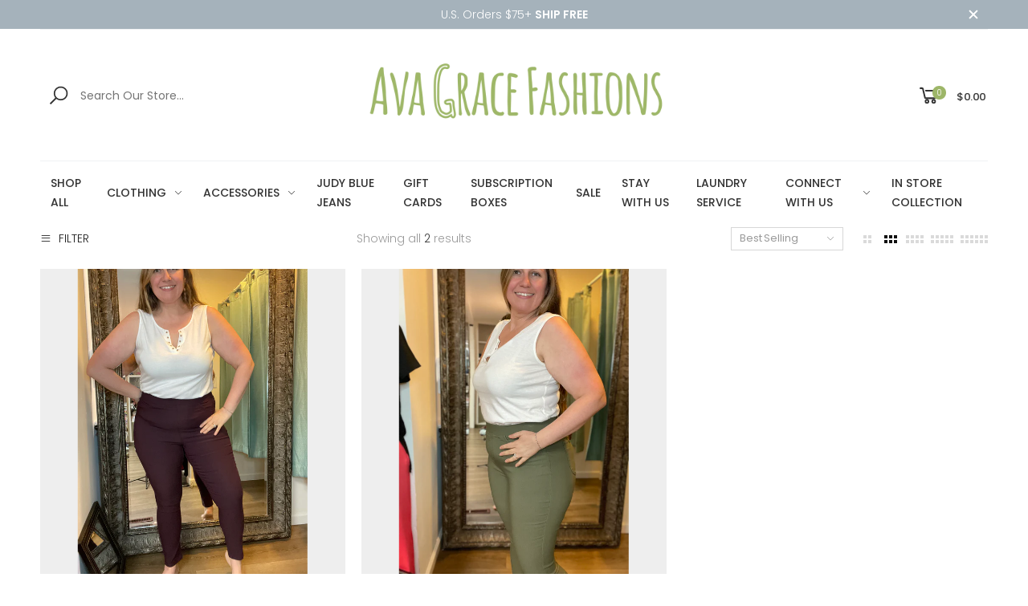

--- FILE ---
content_type: text/css
request_url: https://avagracefashions.com/cdn/shop/t/4/assets/kiti.scss.css?v=110890039335475229041643999552
body_size: 5426
content:
.text-primary{color:#9db668!important}.link-underline{-webkit-box-shadow:0 1px 0 0 #9db668;box-shadow:0 1px #9db668}.btn-link{color:#9db668}.btn-link:hover,.btn-link:focus{color:#9db668;border-color:#9db668}.btn-link .btn-link-dark:hover,.btn-link .btn-link-dark:focus{color:#9db668;border-color:#9db668}.btn-primary,.shopify-payment-button__button.shopify-payment-button__button--unbranded{color:#fff;background-color:#9db668;border-color:#9db668}.btn-primary:hover,.btn-primary:hover:not([disabled]),.btn-primary:focus,.btn-primary.focus,.shopify-payment-button__button.shopify-payment-button__button--unbranded:hover,.shopify-payment-button__button.shopify-payment-button__button--unbranded:hover:not([disabled]),.shopify-payment-button__button.shopify-payment-button__button--unbranded:focus,.shopify-payment-button__button.shopify-payment-button__button--unbranded.focus{color:#fff;background-color:#92b25a;border-color:#92b25a}.btn-primary:not(:disabled):not(.disabled):active,.btn-primary:not(:disabled):not(.disabled).active,.shopify-payment-button__button.shopify-payment-button__button--unbranded:not(:disabled):not(.disabled):active,.shopify-payment-button__button.shopify-payment-button__button--unbranded:not(:disabled):not(.disabled).active{color:#fff;background-color:#92b25a;border-color:#92b25a}.btn-primary.btn-expandable span{color:#fff;background-color:#92b25a}.show>.btn-primary.dropdown-toggle{color:#fff;background-color:#92b25a;border-color:#92b25a}.btn-primary.disabled,.btn-primary:disabled{color:#fff;background-color:#9db668;border-color:#9db668}.btn-secondary{color:#fff;background-color:#92b25a;border-color:#92b25a}.btn-secondary:hover,.btn-secondary:focus,.btn-secondary.focus{color:#fff;background-color:#9db668;border-color:#9db668}.btn-secondary:not(:disabled):not(.disabled):active,.btn-secondary:not(:disabled):not(.disabled).active{color:#fff;background-color:#9db668;border-color:#9db668}.show>.btn-secondary.dropdown-toggle{color:#fff;background-color:#9db668;border-color:#9db668}.btn-secondary.disabled,.btn-secondary:disabled{color:#fff;background-color:#92b25a;border-color:#92b25a}.btn-primary-dark{background-color:#9db668;border-color:#9db668}.btn-primary-dark:hover,.btn-primary-dark:focus,.btn-primary-dark.focus{color:#fff;background-color:#9db668;border-color:#9db668}.btn-primary-dark:not(:disabled):not(.disabled):active,.btn-primary-dark:not(:disabled):not(.disabled).active{color:#fff;background-color:#9db668;border-color:#9db668}.btn-primary-dark.disabled,.btn-primary-dark:disabled{color:#fff;background-color:#92b25a;border-color:#92b25a}.btn-primary-darker{background-color:#9db668;border-color:#9db668}.btn-primary-darker.disabled,.btn-primary-darker:disabled{color:#fff;background-color:#92b25a;border-color:#92b25a}.btn-white:hover,.btn-white:focus,.btn-white.focus{color:#fff;background-color:#9db668;border-color:#9db668}.btn-white:not(:disabled):not(.disabled):active,.btn-white:not(:disabled):not(.disabled).active{color:#fff;background-color:#9db668;border-color:#9db668}.show>.btn-white.dropdown-toggle{color:#fff;background-color:#9db668;border-color:#9db668}.btn-white-primary{color:#9db668}.btn-white-primary:hover,.btn-white-primary:focus,.btn-white-primary.focus{color:#fff;background-color:#9db668;border-color:#9db668}.btn-white-primary:not(:disabled):not(.disabled):active,.btn-white-primary:not(:disabled):not(.disabled).active{color:#fff;background-color:#9db668;border-color:#9db668}.btn-white-primary.disabled,.btn-white-primary:disabled{color:#9db668}.show>.btn-white-primary.dropdown-toggle{color:#fff;background-color:#9db668;border-color:#9db668}.btn-primary-white{color:#fff;background-color:#9db668;border-color:#9db668}.btn-primary-white:hover,.btn-primary-white:focus,.btn-primary-white.focus{color:#9db668}.btn-primary-white:not(:disabled):not(.disabled):active,.btn-primary-white:not(:disabled):not(.disabled).active{color:#9db668}.btn-primary-white.disabled,.btn-primary-white:disabled{color:#fff;background-color:#9db668;border-color:#9db668}.btn-dark:hover,.btn-dark:focus,.btn-dark.focus{color:#fff;background-color:#9db668;border-color:#9db668}.btn-dark:not(:disabled):not(.disabled):active,.btn-dark:not(:disabled):not(.disabled).active{color:#fff;background-color:#9db668;border-color:#9db668}.show>.btn-dark.dropdown-toggle{color:#fff;background-color:#9db668;border-color:#9db668}.btn-outline{color:#9db668}.btn-outline:hover,.btn-outline:focus,.btn-outline.focus{color:#9db668}.btn-outline:not(:disabled):not(.disabled):active,.btn-outline:not(:disabled):not(.disabled).active{color:#9db668}.show>.btn-outline.dropdown-toggle{color:#9db668}.btn-outline.disabled,.btn-outline:disabled{color:#9db668}.btn-outline-primary{color:#9db668;border-color:#9db668}.btn-outline-primary:hover,.btn-outline-primary:focus,.btn-outline-primary.focus{color:#9db668}.btn-outline-primary:not(:disabled):not(.disabled):active,.btn-outline-primary:not(:disabled):not(.disabled).active{color:#9db668}.show>.btn-outline-primary.dropdown-toggle{color:#9db668}.btn-outline-primary.disabled,.btn-outline-primary:disabled{color:#9db668}.btn-outline-primary-2{color:#9db668;border-color:#9db668}.btn-outline-primary-2>i{color:#9db668}.btn-outline-primary-2:hover,.btn-outline-primary-2:focus,.btn-outline-primary-2.focus{background-color:#9db668;border-color:#9db668}.btn-outline-primary-2:not(:disabled):not(.disabled):active,.btn-outline-primary-2:not(:disabled):not(.disabled).active{background-color:#9db668;border-color:#9db668}.btn-outline-primary-2.btn-expandable span{background-color:#9db668}.show>.btn-outline-primary-2.dropdown-toggle{background-color:#9db668;border-color:#9db668}.btn-outline-primary-2.disabled:not(:hover),.btn-outline-primary-2:disabled:not(:hover){color:#9db668}.btn-outline-primary-2.disabled:not(:hover)>i,.btn-outline-primary-2:disabled:not(:hover)>i{color:#9db668}.btn-outline-light:hover,.btn-outline-light:focus,.btn-outline-light.focus{color:#9db668}.btn-outline-light:not(:disabled):not(.disabled):active,.btn-outline-light:not(:disabled):not(.disabled).active{color:#9db668}.show>.btn-outline-light.dropdown-toggle{color:#9db668}.btn-outline-dark:hover,.btn-outline-dark:focus,.btn-outline-dark.focus{color:#9db668}.btn-outline-dark:not(:disabled):not(.disabled):active,.btn-outline-dark:not(:disabled):not(.disabled).active{color:#9db668}.show>.btn-outline-dark.dropdown-toggle{color:#9db668}.btn-outline-dark-2:hover,.btn-outline-dark-2:focus,.btn-outline-dark-2.focus{color:#9db668}.btn-outline-dark-2:not(:disabled):not(.disabled):active,.btn-outline-dark-2:not(:disabled):not(.disabled).active{color:#9db668}.show>.btn-outline-dark-2.dropdown-toggle{color:#9db668}.btn-outline-darker:hover,.btn-outline-darker:focus,.btn-outline-darker.focus{background-color:#9db668;border-color:#9db668}.btn-outline-darker:not(:disabled):not(.disabled):active,.btn-outline-darker:not(:disabled):not(.disabled).active{background-color:#9db668;border-color:#9db668}.show>.btn-outline-darker.dropdown-toggle{background-color:#9db668;border-color:#9db668}.btn-outline-gray:hover,.btn-outline-gray:focus,.btn-outline-gray.focus{background-color:#9db668;border-color:#9db668}.btn-outline-gray:not(:disabled):not(.disabled):active,.btn-outline-gray:not(:disabled):not(.disabled).active{background-color:#9db668;border-color:#9db668}.show>.btn-outline-gray.dropdown-toggle{background-color:#9db668;border-color:#9db668}.btn-outline-lightgray:hover,.btn-outline-lightgray:focus,.btn-outline-lightgray.focus{color:#9db668}.btn-outline-lightgray:not(:disabled):not(.disabled):active,.btn-outline-lightgray:not(:disabled):not(.disabled).active{color:#9db668}.show>.btn-outline-lightgray.dropdown-toggle{color:#9db668}.btn-outline-white:hover,.btn-outline-white:focus,.btn-outline-white.focus{background-color:#9db668;border-color:#9db668}.btn-outline-white:not(:disabled):not(.disabled):active,.btn-outline-white:not(:disabled):not(.disabled).active{background-color:#9db668;border-color:#9db668}.show>.btn-outline-white.dropdown-toggle{background-color:#9db668;border-color:#9db668}.btn-outline-white-2:hover,.btn-outline-white-2:focus,.btn-outline-white-2.focus{color:#fff;background-color:#92b25a;border-color:#92b25a}.btn-outline-white-2:not(:disabled):not(.disabled):active,.btn-outline-white-2:not(:disabled):not(.disabled).active{color:#fff;background-color:#92b25a;border-color:#92b25a}.show>.btn-outline-white-2.dropdown-toggle{color:#fff;background-color:#92b25a;border-color:#92b25a}.btn-outline-white-4:hover,.btn-outline-white-4:focus,.btn-outline-white-4.focus{color:#9db668}.btn-outline-white-4:not(:disabled):not(.disabled):active,.btn-outline-white-4:not(:disabled):not(.disabled).active{color:#9db668}.bg-image .btn-link-dark:hover,.bg-image .btn-link-dark:focus{color:#9db668;border-color:#9db668}.bg-image .btn-outline-primary:hover,.bg-image .btn-outline-primary:focus,.bg-image .btn-outline-primary.focus{color:#fff;background-color:#9db668;border-color:#9db668}.bg-image .btn-outline-primary:not(:disabled):not(.disabled):active,.bg-image .btn-outline-primary:not(:disabled):not(.disabled).active{color:#fff;background-color:#9db668;border-color:#9db668}.show>.bg-image .btn-outline-primary.dropdown-toggle{color:#fff;background-color:#9db668;border-color:#9db668}.bg-image .btn-outline-dark:hover,.bg-image .btn-outline-dark:focus,.bg-image .btn-outline-dark.focus{color:#9db668}.bg-image .btn-outline-dark:not(:disabled):not(.disabled):active,.bg-image .btn-outline-dark:not(:disabled):not(.disabled).active{color:#9db668}.show>.bg-image .btn-outline-dark.dropdown-toggle{color:#9db668}.btn-video{color:#9db668}.btn-video:hover,.btn-video:focus{background-color:#9db668}.btn-underline.btn-underline-primary{color:#9db668;border-bottom-color:#9db668}.btn-underline.btn-underline-primary:hover,.btn-underline.btn-underline-primary:focus,.btn-underline.btn-underline-primary.focus{background-color:#9db668;border-color:#9db668}.btn-underline.btn-underline-primary:not(:disabled):not(.disabled):active,.btn-underline.btn-underline-primary:not(:disabled):not(.disabled).active{background-color:#9db668;border-color:#9db668}.container{padding-right:10px;padding-left:10px}@media (min-width: 576px){.container{max-width:540px}}@media (min-width: 768px){.container{max-width:720px}}@media (min-width: 992px){.container{max-width:960px}}@media (min-width: 1200px){.container{max-width:1140px}}@media (min-width: 1230px){.container{max-width:1200px}}.container-fluid{padding-right:10px;padding-left:10px}@media (min-width: 1200px){.container-fluid.wide{padding-left:30px;padding-right:30px}}@media (min-width: 1600px){.container-fluid.wide{padding-left:70px;padding-right:70px}.order-xxl-first{-ms-flex-order:-1;order:-1}.order-xxl-last{-ms-flex-order:13;order:13}.order-xxl-1{-ms-flex-order:1;order:1}}@media (min-width: 1920px){.container-fluid.wide{max-width:1920px;margin-left:auto;margin-right:auto}}@media (max-width: 768px){.container-fluid,.container{padding-left:15px;padding-right:15px}.container .container{padding-right:10px;padding-left:10px}}.row,.row.row-small{margin-right:-10px;margin-left:-10px}.no-gutters{margin-right:0;margin-left:0}.no-gutters>.col,.no-gutters>[class*=col-]{padding-right:0;padding-left:0}[class^=col-],[class*=" col-"],.col,.col-auto,.p-small[class^=col-],.p-small[class*=" col-"],.p-small.col,.p-small.col-auto{padding-right:10px;padding-left:10px}.mr-auto{margin-right:auto}.ml-auto{margin-left:auto}.mx-auto{margin-right:auto;margin-left:auto}.m-0{margin:0rem}.p-0{padding:0rem}.my-0{margin-top:0rem;margin-bottom:0rem}.mt-0,.mr-0{margin-top:0rem}.mb-0{margin-bottom:0rem}.ml-0{margin-top:0rem}.py-0{padding-top:0rem;padding-bottom:0rem}.pt-0{padding-top:0rem}.pr-0{padding-right:0rem}.pb-0{padding-bottom:0rem}.pl-0{padding-left:0rem}.m-0i{margin:0rem!important}.p-0i{padding:0rem!important}.my-0i{margin-top:0rem!important;margin-bottom:0rem!important}.mt-0i{margin-top:0rem!important}.mb-0i{margin-bottom:0rem!important}.py-0i{padding-top:0rem!important;padding-bottom:0rem!important}.pt-0i{padding-top:0rem!important}.pb-0i{padding-bottom:0rem!important}.m-1{margin:1rem}.p-1{padding:1rem}.my-1{margin-top:1rem;margin-bottom:1rem}.mt-1,.mr-1{margin-top:1rem}.mb-1{margin-bottom:1rem}.ml-1{margin-top:1rem}.py-1{padding-top:1rem;padding-bottom:1rem}.pt-1{padding-top:1rem}.pr-1{padding-right:1rem}.pb-1{padding-bottom:1rem}.pl-1{padding-left:1rem}.m-1i{margin:1rem!important}.p-1i{padding:1rem!important}.my-1i{margin-top:1rem!important;margin-bottom:1rem!important}.mt-1i{margin-top:1rem!important}.mb-1i{margin-bottom:1rem!important}.py-1i{padding-top:1rem!important;padding-bottom:1rem!important}.pt-1i{padding-top:1rem!important}.pb-1i{padding-bottom:1rem!important}.m-2{margin:2rem}.p-2{padding:2rem}.my-2{margin-top:2rem;margin-bottom:2rem}.mt-2,.mr-2{margin-top:2rem}.mb-2{margin-bottom:2rem}.ml-2{margin-top:2rem}.py-2{padding-top:2rem;padding-bottom:2rem}.pt-2{padding-top:2rem}.pr-2{padding-right:2rem}.pb-2{padding-bottom:2rem}.pl-2{padding-left:2rem}.m-2i{margin:2rem!important}.p-2i{padding:2rem!important}.my-2i{margin-top:2rem!important;margin-bottom:2rem!important}.mt-2i{margin-top:2rem!important}.mb-2i{margin-bottom:2rem!important}.py-2i{padding-top:2rem!important;padding-bottom:2rem!important}.pt-2i{padding-top:2rem!important}.pb-2i{padding-bottom:2rem!important}.m-3{margin:3rem}.p-3{padding:3rem}.my-3{margin-top:3rem;margin-bottom:3rem}.mt-3,.mr-3{margin-top:3rem}.mb-3{margin-bottom:3rem}.ml-3{margin-top:3rem}.py-3{padding-top:3rem;padding-bottom:3rem}.pt-3{padding-top:3rem}.pr-3{padding-right:3rem}.pb-3{padding-bottom:3rem}.pl-3{padding-left:3rem}.m-3i{margin:3rem!important}.p-3i{padding:3rem!important}.my-3i{margin-top:3rem!important;margin-bottom:3rem!important}.mt-3i{margin-top:3rem!important}.mb-3i{margin-bottom:3rem!important}.py-3i{padding-top:3rem!important;padding-bottom:3rem!important}.pt-3i{padding-top:3rem!important}.pb-3i{padding-bottom:3rem!important}.m-4{margin:4rem}.p-4{padding:4rem}.my-4{margin-top:4rem;margin-bottom:4rem}.mt-4,.mr-4{margin-top:4rem}.mb-4{margin-bottom:4rem}.ml-4{margin-top:4rem}.py-4{padding-top:4rem;padding-bottom:4rem}.pt-4{padding-top:4rem}.pr-4{padding-right:4rem}.pb-4{padding-bottom:4rem}.pl-4{padding-left:4rem}.m-4i{margin:4rem!important}.p-4i{padding:4rem!important}.my-4i{margin-top:4rem!important;margin-bottom:4rem!important}.mt-4i{margin-top:4rem!important}.mb-4i{margin-bottom:4rem!important}.py-4i{padding-top:4rem!important;padding-bottom:4rem!important}.pt-4i{padding-top:4rem!important}.pb-4i{padding-bottom:4rem!important}.m-5{margin:5rem}.p-5{padding:5rem}.my-5{margin-top:5rem;margin-bottom:5rem}.mt-5,.mr-5{margin-top:5rem}.mb-5{margin-bottom:5rem}.ml-5{margin-top:5rem}.py-5{padding-top:5rem;padding-bottom:5rem}.pt-5{padding-top:5rem}.pr-5{padding-right:5rem}.pb-5{padding-bottom:5rem}.pl-5{padding-left:5rem}.mr-autoi{margin-right:auto!important}.ml-autoi{margin-left:auto!important}.mx-autoi{margin-right:auto!important;margin-left:auto!important}.m-5i{margin:5rem!important}.p-5i{padding:5rem!important}.my-5i{margin-top:5rem!important;margin-bottom:5rem!important}.mt-5i{margin-top:5rem!important}.mb-5i{margin-bottom:5rem!important}.py-5i{padding-top:5rem!important;padding-bottom:5rem!important}.pt-5i{padding-top:5rem!important}.pb-5i{padding-bottom:5rem!important}.mx-2{margin-left:2rem;margin-right:2rem}.mb-6,.pb-6,.mb-7,.pb-7{margin-bottom:7rem}@media (min-width: 576px){.mr-sm-auto{margin-right:auto}.ml-sm-auto{margin-left:auto}.mx-sm-auto{margin-right:auto;margin-left:auto}.m-sm-0{margin:0rem}.p-sm-0{padding:0rem}.my-sm-0{margin-top:0rem;margin-bottom:0rem}.mt-sm-0,.mr-sm-0{margin-top:0rem}.mb-sm-0{margin-bottom:0rem}.ml-sm-0{margin-top:0rem}.py-sm-0{padding-top:0rem;padding-bottom:0rem}.pt-sm-0{padding-top:0rem}.pr-sm-0{padding-right:0rem}.pb-sm-0{padding-bottom:0rem}.pl-sm-0{padding-left:0rem}.m-sm-0i{margin:0rem!important}.p-sm-0i{padding:0rem!important}.my-sm-0i{margin-top:0rem!important;margin-bottom:0rem!important}.mt-sm-0i{margin-top:0rem!important}.mb-sm-0i{margin-bottom:0rem!important}.py-sm-0i{padding-top:0rem!important;padding-bottom:0rem!important}.pt-sm-0i{padding-top:0rem!important}.pb-sm-0i{padding-bottom:0rem!important}.m-sm-1{margin:1rem}.p-sm-1{padding:1rem}.my-sm-1{margin-top:1rem;margin-bottom:1rem}.mt-sm-1,.mr-sm-1{margin-top:1rem}.mb-sm-1{margin-bottom:1rem}.ml-sm-1{margin-top:1rem}.py-sm-1{padding-top:1rem;padding-bottom:1rem}.pt-sm-1{padding-top:1rem}.pr-sm-1{padding-right:1rem}.pb-sm-1{padding-bottom:1rem}.pl-sm-1{padding-left:1rem}.m-sm-1i{margin:1rem!important}.p-sm-1i{padding:1rem!important}.my-sm-1i{margin-top:1rem!important;margin-bottom:1rem!important}.mt-sm-1i{margin-top:1rem!important}.mb-sm-1i{margin-bottom:1rem!important}.py-sm-1i{padding-top:1rem!important;padding-bottom:1rem!important}.pt-sm-1i{padding-top:1rem!important}.pb-sm-1i{padding-bottom:1rem!important}.m-sm-2{margin:2rem}.p-sm-2{padding:2rem}.my-sm-2{margin-top:2rem;margin-bottom:2rem}.mt-sm-2,.mr-sm-2{margin-top:2rem}.mb-sm-2{margin-bottom:2rem}.ml-sm-2{margin-top:2rem}.py-sm-2{padding-top:2rem;padding-bottom:2rem}.pt-sm-2{padding-top:2rem}.pr-sm-2{padding-right:2rem}.pb-sm-2{padding-bottom:2rem}.pl-sm-2{padding-left:2rem}.m-sm-2i{margin:2rem!important}.p-sm-2i{padding:2rem!important}.my-sm-2i{margin-top:2rem!important;margin-bottom:2rem!important}.mt-sm-2i{margin-top:2rem!important}.mb-sm-2i{margin-bottom:2rem!important}.py-sm-2i{padding-top:2rem!important;padding-bottom:2rem!important}.pt-sm-2i{padding-top:2rem!important}.pb-sm-2i{padding-bottom:2rem!important}.m-sm-3{margin:3rem}.p-sm-3{padding:3rem}.my-sm-3{margin-top:3rem;margin-bottom:3rem}.mt-sm-3,.mr-sm-3{margin-top:3rem}.mb-sm-3{margin-bottom:3rem}.ml-sm-3{margin-top:3rem}.py-sm-3{padding-top:3rem;padding-bottom:3rem}.pt-sm-3{padding-top:3rem}.pr-sm-3{padding-right:3rem}.pb-sm-3{padding-bottom:3rem}.pl-sm-3{padding-left:3rem}.m-sm-3i{margin:3rem!important}.p-sm-3i{padding:3rem!important}.my-sm-3i{margin-top:3rem!important;margin-bottom:3rem!important}.mt-sm-3i{margin-top:3rem!important}.mb-sm-3i{margin-bottom:3rem!important}.py-sm-3i{padding-top:3rem!important;padding-bottom:3rem!important}.pt-sm-3i{padding-top:3rem!important}.pb-sm-3i{padding-bottom:3rem!important}.m-sm-4{margin:4rem}.p-sm-4{padding:4rem}.my-sm-4{margin-top:4rem;margin-bottom:4rem}.mt-sm-4,.mr-sm-4{margin-top:4rem}.mb-sm-4{margin-bottom:4rem}.ml-sm-4{margin-top:4rem}.py-sm-4{padding-top:4rem;padding-bottom:4rem}.pt-sm-4{padding-top:4rem}.pr-sm-4{padding-right:4rem}.pb-sm-4{padding-bottom:4rem}.pl-sm-4{padding-left:4rem}.m-sm-4i{margin:4rem!important}.p-sm-4i{padding:4rem!important}.my-sm-4i{margin-top:4rem!important;margin-bottom:4rem!important}.mt-sm-4i{margin-top:4rem!important}.mb-sm-4i{margin-bottom:4rem!important}.py-sm-4i{padding-top:4rem!important;padding-bottom:4rem!important}.pt-sm-4i{padding-top:4rem!important}.pb-sm-4i{padding-bottom:4rem!important}.m-sm-5{margin:5rem}.p-sm-5{padding:5rem}.my-sm-5{margin-top:5rem;margin-bottom:5rem}.mt-sm-5,.mr-sm-5{margin-top:5rem}.mb-sm-5{margin-bottom:5rem}.ml-sm-5{margin-top:5rem}.py-sm-5{padding-top:5rem;padding-bottom:5rem}.pt-sm-5{padding-top:5rem}.pr-sm-5{padding-right:5rem}.pb-sm-5{padding-bottom:5rem}.pl-sm-5{padding-left:5rem}.mr-sm-autoi{margin-right:auto!important}.ml-sm-autoi{margin-left:auto!important}.mx-sm-autoi{margin-right:auto!important;margin-left:auto!important}.m-sm-5i{margin:5rem!important}.p-sm-5i{padding:5rem!important}.my-sm-5i{margin-top:5rem!important;margin-bottom:5rem!important}.mt-sm-5i{margin-top:5rem!important}.mb-sm-5i{margin-bottom:5rem!important}.py-sm-5i{padding-top:5rem!important;padding-bottom:5rem!important}.pt-sm-5i{padding-top:5rem!important}.pb-sm-5i{padding-bottom:5rem!important}}@media (min-width: 768px){.mr-md-auto{margin-right:auto}.ml-md-auto{margin-left:auto}.mx-md-auto{margin-right:auto;margin-left:auto}.m-md-0{margin:0rem}.p-md-0{padding:0rem}.my-md-0{margin-top:0rem;margin-bottom:0rem}.mt-md-0,.mr-md-0{margin-top:0rem}.mb-md-0{margin-bottom:0rem}.ml-md-0{margin-top:0rem}.py-md-0{padding-top:0rem;padding-bottom:0rem}.pt-md-0{padding-top:0rem}.pr-md-0{padding-right:0rem}.pb-md-0{padding-bottom:0rem}.pl-md-0{padding-left:0rem}.m-md-0i{margin:0rem!important}.p-md-0i{padding:0rem!important}.my-md-0i{margin-top:0rem!important;margin-bottom:0rem!important}.mt-md-0i{margin-top:0rem!important}.mb-md-0i{margin-bottom:0rem!important}.py-md-0i{padding-top:0rem!important;padding-bottom:0rem!important}.pt-md-0i{padding-top:0rem!important}.pb-md-0i{padding-bottom:0rem!important}.m-md-1{margin:1rem}.p-md-1{padding:1rem}.my-md-1{margin-top:1rem;margin-bottom:1rem}.mt-md-1,.mr-md-1{margin-top:1rem}.mb-md-1{margin-bottom:1rem}.ml-md-1{margin-top:1rem}.py-md-1{padding-top:1rem;padding-bottom:1rem}.pt-md-1{padding-top:1rem}.pr-md-1{padding-right:1rem}.pb-md-1{padding-bottom:1rem}.pl-md-1{padding-left:1rem}.m-md-1i{margin:1rem!important}.p-md-1i{padding:1rem!important}.my-md-1i{margin-top:1rem!important;margin-bottom:1rem!important}.mt-md-1i{margin-top:1rem!important}.mb-md-1i{margin-bottom:1rem!important}.py-md-1i{padding-top:1rem!important;padding-bottom:1rem!important}.pt-md-1i{padding-top:1rem!important}.pb-md-1i{padding-bottom:1rem!important}.m-md-2{margin:2rem}.p-md-2{padding:2rem}.my-md-2{margin-top:2rem;margin-bottom:2rem}.mt-md-2,.mr-md-2{margin-top:2rem}.mb-md-2{margin-bottom:2rem}.ml-md-2{margin-top:2rem}.py-md-2{padding-top:2rem;padding-bottom:2rem}.pt-md-2{padding-top:2rem}.pr-md-2{padding-right:2rem}.pb-md-2{padding-bottom:2rem}.pl-md-2{padding-left:2rem}.m-md-2i{margin:2rem!important}.p-md-2i{padding:2rem!important}.my-md-2i{margin-top:2rem!important;margin-bottom:2rem!important}.mt-md-2i{margin-top:2rem!important}.mb-md-2i{margin-bottom:2rem!important}.py-md-2i{padding-top:2rem!important;padding-bottom:2rem!important}.pt-md-2i{padding-top:2rem!important}.pb-md-2i{padding-bottom:2rem!important}.m-md-3{margin:3rem}.p-md-3{padding:3rem}.my-md-3{margin-top:3rem;margin-bottom:3rem}.mt-md-3,.mr-md-3{margin-top:3rem}.mb-md-3{margin-bottom:3rem}.ml-md-3{margin-top:3rem}.py-md-3{padding-top:3rem;padding-bottom:3rem}.pt-md-3{padding-top:3rem}.pr-md-3{padding-right:3rem}.pb-md-3{padding-bottom:3rem}.pl-md-3{padding-left:3rem}.m-md-3i{margin:3rem!important}.p-md-3i{padding:3rem!important}.my-md-3i{margin-top:3rem!important;margin-bottom:3rem!important}.mt-md-3i{margin-top:3rem!important}.mb-md-3i{margin-bottom:3rem!important}.py-md-3i{padding-top:3rem!important;padding-bottom:3rem!important}.pt-md-3i{padding-top:3rem!important}.pb-md-3i{padding-bottom:3rem!important}.m-md-4{margin:4rem}.p-md-4{padding:4rem}.my-md-4{margin-top:4rem;margin-bottom:4rem}.mt-md-4,.mr-md-4{margin-top:4rem}.mb-md-4{margin-bottom:4rem}.ml-md-4{margin-top:4rem}.py-md-4{padding-top:4rem;padding-bottom:4rem}.pt-md-4{padding-top:4rem}.pr-md-4{padding-right:4rem}.pb-md-4{padding-bottom:4rem}.pl-md-4{padding-left:4rem}.m-md-4i{margin:4rem!important}.p-md-4i{padding:4rem!important}.my-md-4i{margin-top:4rem!important;margin-bottom:4rem!important}.mt-md-4i{margin-top:4rem!important}.mb-md-4i{margin-bottom:4rem!important}.py-md-4i{padding-top:4rem!important;padding-bottom:4rem!important}.pt-md-4i{padding-top:4rem!important}.pb-md-4i{padding-bottom:4rem!important}.m-md-5{margin:5rem}.p-md-5{padding:5rem}.my-md-5{margin-top:5rem;margin-bottom:5rem}.mt-md-5,.mr-md-5{margin-top:5rem}.mb-md-5{margin-bottom:5rem}.ml-md-5{margin-top:5rem}.py-md-5{padding-top:5rem;padding-bottom:5rem}.pt-md-5{padding-top:5rem}.pr-md-5{padding-right:5rem}.pb-md-5{padding-bottom:5rem}.pl-md-5{padding-left:5rem}.mr-md-autoi{margin-right:auto!important}.ml-md-autoi{margin-left:auto!important}.mx-md-autoi{margin-right:auto!important;margin-left:auto!important}.m-md-5i{margin:5rem!important}.p-md-5i{padding:5rem!important}.my-md-5i{margin-top:5rem!important;margin-bottom:5rem!important}.mt-md-5i{margin-top:5rem!important}.mb-md-5i{margin-bottom:5rem!important}.py-md-5i{padding-top:5rem!important;padding-bottom:5rem!important}.pt-md-5i{padding-top:5rem!important}.pb-md-5i{padding-bottom:5rem!important}}@media (min-width: 992px){.mr-lg-auto{margin-right:auto}.ml-lg-auto{margin-left:auto}.mx-lg-auto{margin-right:auto;margin-left:auto}.m-lg-0{margin:0rem}.p-lg-0{padding:0rem}.my-lg-0{margin-top:0rem;margin-bottom:0rem}.mt-lg-0,.mr-lg-0{margin-top:0rem}.mb-lg-0{margin-bottom:0rem}.ml-lg-0{margin-top:0rem}.py-lg-0{padding-top:0rem;padding-bottom:0rem}.pt-lg-0{padding-top:0rem}.pr-lg-0{padding-right:0rem}.pb-lg-0{padding-bottom:0rem}.pl-lg-0{padding-left:0rem}.m-lg-0i{margin:0rem!important}.p-lg-0i{padding:0rem!important}.my-lg-0i{margin-top:0rem!important;margin-bottom:0rem!important}.mt-lg-0i{margin-top:0rem!important}.mb-lg-0i{margin-bottom:0rem!important}.py-lg-0i{padding-top:0rem!important;padding-bottom:0rem!important}.pt-lg-0i{padding-top:0rem!important}.pb-lg-0i{padding-bottom:0rem!important}.m-lg-1{margin:1rem}.p-lg-1{padding:1rem}.my-lg-1{margin-top:1rem;margin-bottom:1rem}.mt-lg-1,.mr-lg-1{margin-top:1rem}.mb-lg-1{margin-bottom:1rem}.ml-lg-1{margin-top:1rem}.py-lg-1{padding-top:1rem;padding-bottom:1rem}.pt-lg-1{padding-top:1rem}.pr-lg-1{padding-right:1rem}.pb-lg-1{padding-bottom:1rem}.pl-lg-1{padding-left:1rem}.m-lg-1i{margin:1rem!important}.p-lg-1i{padding:1rem!important}.my-lg-1i{margin-top:1rem!important;margin-bottom:1rem!important}.mt-lg-1i{margin-top:1rem!important}.mb-lg-1i{margin-bottom:1rem!important}.py-lg-1i{padding-top:1rem!important;padding-bottom:1rem!important}.pt-lg-1i{padding-top:1rem!important}.pb-lg-1i{padding-bottom:1rem!important}.m-lg-2{margin:2rem}.p-lg-2{padding:2rem}.my-lg-2{margin-top:2rem;margin-bottom:2rem}.mt-lg-2,.mr-lg-2{margin-top:2rem}.mb-lg-2{margin-bottom:2rem}.ml-lg-2{margin-top:2rem}.py-lg-2{padding-top:2rem;padding-bottom:2rem}.pt-lg-2{padding-top:2rem}.pr-lg-2{padding-right:2rem}.pb-lg-2{padding-bottom:2rem}.pl-lg-2{padding-left:2rem}.m-lg-2i{margin:2rem!important}.p-lg-2i{padding:2rem!important}.my-lg-2i{margin-top:2rem!important;margin-bottom:2rem!important}.mt-lg-2i{margin-top:2rem!important}.mb-lg-2i{margin-bottom:2rem!important}.py-lg-2i{padding-top:2rem!important;padding-bottom:2rem!important}.pt-lg-2i{padding-top:2rem!important}.pb-lg-2i{padding-bottom:2rem!important}.m-lg-3{margin:3rem}.p-lg-3{padding:3rem}.my-lg-3{margin-top:3rem;margin-bottom:3rem}.mt-lg-3,.mr-lg-3{margin-top:3rem}.mb-lg-3{margin-bottom:3rem}.ml-lg-3{margin-top:3rem}.py-lg-3{padding-top:3rem;padding-bottom:3rem}.pt-lg-3{padding-top:3rem}.pr-lg-3{padding-right:3rem}.pb-lg-3{padding-bottom:3rem}.pl-lg-3{padding-left:3rem}.m-lg-3i{margin:3rem!important}.p-lg-3i{padding:3rem!important}.my-lg-3i{margin-top:3rem!important;margin-bottom:3rem!important}.mt-lg-3i{margin-top:3rem!important}.mb-lg-3i{margin-bottom:3rem!important}.py-lg-3i{padding-top:3rem!important;padding-bottom:3rem!important}.pt-lg-3i{padding-top:3rem!important}.pb-lg-3i{padding-bottom:3rem!important}.m-lg-4{margin:4rem}.p-lg-4{padding:4rem}.my-lg-4{margin-top:4rem;margin-bottom:4rem}.mt-lg-4,.mr-lg-4{margin-top:4rem}.mb-lg-4{margin-bottom:4rem}.ml-lg-4{margin-top:4rem}.py-lg-4{padding-top:4rem;padding-bottom:4rem}.pt-lg-4{padding-top:4rem}.pr-lg-4{padding-right:4rem}.pb-lg-4{padding-bottom:4rem}.pl-lg-4{padding-left:4rem}.m-lg-4i{margin:4rem!important}.p-lg-4i{padding:4rem!important}.my-lg-4i{margin-top:4rem!important;margin-bottom:4rem!important}.mt-lg-4i{margin-top:4rem!important}.mb-lg-4i{margin-bottom:4rem!important}.py-lg-4i{padding-top:4rem!important;padding-bottom:4rem!important}.pt-lg-4i{padding-top:4rem!important}.pb-lg-4i{padding-bottom:4rem!important}.m-lg-5{margin:5rem}.p-lg-5{padding:5rem}.my-lg-5{margin-top:5rem;margin-bottom:5rem}.mt-lg-5,.mr-lg-5{margin-top:5rem}.mb-lg-5{margin-bottom:5rem}.ml-lg-5{margin-top:5rem}.py-lg-5{padding-top:5rem;padding-bottom:5rem}.pt-lg-5{padding-top:5rem}.pr-lg-5{padding-right:5rem}.pb-lg-5{padding-bottom:5rem}.pl-lg-5{padding-left:5rem}.mr-lg-autoi{margin-right:auto!important}.ml-lg-autoi{margin-left:auto!important}.mx-lg-autoi{margin-right:auto!important;margin-left:auto!important}.m-lg-5i{margin:5rem!important}.p-lg-5i{padding:5rem!important}.my-lg-5i{margin-top:5rem!important;margin-bottom:5rem!important}.mt-lg-5i{margin-top:5rem!important}.mb-lg-5i{margin-bottom:5rem!important}.py-lg-5i{padding-top:5rem!important;padding-bottom:5rem!important}.pt-lg-5i{padding-top:5rem!important}.pb-lg-5i{padding-bottom:5rem!important}.mt-lg-7{margin-top:7rem}.mt-lg-10{margin-top:10rem}}@media (min-width: 1200px){.mr-xl-auto{margin-right:auto}.ml-xl-auto{margin-left:auto}.mx-xl-auto{margin-right:auto;margin-left:auto}.m-xl-0{margin:0rem}.p-xl-0{padding:0rem}.my-xl-0{margin-top:0rem;margin-bottom:0rem}.mt-xl-0,.mr-xl-0{margin-top:0rem}.mb-xl-0{margin-bottom:0rem}.ml-xl-0{margin-top:0rem}.py-xl-0{padding-top:0rem;padding-bottom:0rem}.pt-xl-0{padding-top:0rem}.pr-xl-0{padding-right:0rem}.pb-xl-0{padding-bottom:0rem}.pl-xl-0{padding-left:0rem}.m-xl-0i{margin:0rem!important}.p-xl-0i{padding:0rem!important}.my-xl-0i{margin-top:0rem!important;margin-bottom:0rem!important}.mt-xl-0i{margin-top:0rem!important}.mb-xl-0i{margin-bottom:0rem!important}.py-xl-0i{padding-top:0rem!important;padding-bottom:0rem!important}.pt-xl-0i{padding-top:0rem!important}.pb-xl-0i{padding-bottom:0rem!important}.m-xl-1{margin:1rem}.p-xl-1{padding:1rem}.my-xl-1{margin-top:1rem;margin-bottom:1rem}.mt-xl-1,.mr-xl-1{margin-top:1rem}.mb-xl-1{margin-bottom:1rem}.ml-xl-1{margin-top:1rem}.py-xl-1{padding-top:1rem;padding-bottom:1rem}.pt-xl-1{padding-top:1rem}.pr-xl-1{padding-right:1rem}.pb-xl-1{padding-bottom:1rem}.pl-xl-1{padding-left:1rem}.m-xl-1i{margin:1rem!important}.p-xl-1i{padding:1rem!important}.my-xl-1i{margin-top:1rem!important;margin-bottom:1rem!important}.mt-xl-1i{margin-top:1rem!important}.mb-xl-1i{margin-bottom:1rem!important}.py-xl-1i{padding-top:1rem!important;padding-bottom:1rem!important}.pt-xl-1i{padding-top:1rem!important}.pb-xl-1i{padding-bottom:1rem!important}.m-xl-2{margin:2rem}.p-xl-2{padding:2rem}.my-xl-2{margin-top:2rem;margin-bottom:2rem}.mt-xl-2,.mr-xl-2{margin-top:2rem}.mb-xl-2{margin-bottom:2rem}.ml-xl-2{margin-top:2rem}.py-xl-2{padding-top:2rem;padding-bottom:2rem}.pt-xl-2{padding-top:2rem}.pr-xl-2{padding-right:2rem}.pb-xl-2{padding-bottom:2rem}.pl-xl-2{padding-left:2rem}.m-xl-2i{margin:2rem!important}.p-xl-2i{padding:2rem!important}.my-xl-2i{margin-top:2rem!important;margin-bottom:2rem!important}.mt-xl-2i{margin-top:2rem!important}.mb-xl-2i{margin-bottom:2rem!important}.py-xl-2i{padding-top:2rem!important;padding-bottom:2rem!important}.pt-xl-2i{padding-top:2rem!important}.pb-xl-2i{padding-bottom:2rem!important}.m-xl-3{margin:3rem}.p-xl-3{padding:3rem}.my-xl-3{margin-top:3rem;margin-bottom:3rem}.mt-xl-3,.mr-xl-3{margin-top:3rem}.mb-xl-3{margin-bottom:3rem}.ml-xl-3{margin-top:3rem}.py-xl-3{padding-top:3rem;padding-bottom:3rem}.pt-xl-3{padding-top:3rem}.pr-xl-3{padding-right:3rem}.pb-xl-3{padding-bottom:3rem}.pl-xl-3{padding-left:3rem}.m-xl-3i{margin:3rem!important}.p-xl-3i{padding:3rem!important}.my-xl-3i{margin-top:3rem!important;margin-bottom:3rem!important}.mt-xl-3i{margin-top:3rem!important}.mb-xl-3i{margin-bottom:3rem!important}.py-xl-3i{padding-top:3rem!important;padding-bottom:3rem!important}.pt-xl-3i{padding-top:3rem!important}.pb-xl-3i{padding-bottom:3rem!important}.m-xl-4{margin:4rem}.p-xl-4{padding:4rem}.my-xl-4{margin-top:4rem;margin-bottom:4rem}.mt-xl-4,.mr-xl-4{margin-top:4rem}.mb-xl-4{margin-bottom:4rem}.ml-xl-4{margin-top:4rem}.py-xl-4{padding-top:4rem;padding-bottom:4rem}.pt-xl-4{padding-top:4rem}.pr-xl-4{padding-right:4rem}.pb-xl-4{padding-bottom:4rem}.pl-xl-4{padding-left:4rem}.m-xl-4i{margin:4rem!important}.p-xl-4i{padding:4rem!important}.my-xl-4i{margin-top:4rem!important;margin-bottom:4rem!important}.mt-xl-4i{margin-top:4rem!important}.mb-xl-4i{margin-bottom:4rem!important}.py-xl-4i{padding-top:4rem!important;padding-bottom:4rem!important}.pt-xl-4i{padding-top:4rem!important}.pb-xl-4i{padding-bottom:4rem!important}.m-xl-5{margin:5rem}.p-xl-5{padding:5rem}.my-xl-5{margin-top:5rem;margin-bottom:5rem}.mt-xl-5,.mr-xl-5{margin-top:5rem}.mb-xl-5{margin-bottom:5rem}.ml-xl-5{margin-top:5rem}.py-xl-5{padding-top:5rem;padding-bottom:5rem}.pt-xl-5{padding-top:5rem}.pr-xl-5{padding-right:5rem}.pb-xl-5{padding-bottom:5rem}.pl-xl-5{padding-left:5rem}.mr-xl-autoi{margin-right:auto!important}.ml-xl-autoi{margin-left:auto!important}.mx-xl-autoi{margin-right:auto!important;margin-left:auto!important}.m-xl-5i{margin:5rem!important}.p-xl-5i{padding:5rem!important}.my-xl-5i{margin-top:5rem!important;margin-bottom:5rem!important}.mt-xl-5i{margin-top:5rem!important}.mb-xl-5i{margin-bottom:5rem!important}.py-xl-5i{padding-top:5rem!important;padding-bottom:5rem!important}.pt-xl-5i{padding-top:5rem!important}.pb-xl-5i{padding-bottom:5rem!important}}@media (min-width: 1600px){.mr-xxl-auto{margin-right:auto}.ml-xxl-auto{margin-left:auto}.mx-xxl-auto{margin-right:auto;margin-left:auto}.m-xxl-0{margin:0rem}.p-xxl-0{padding:0rem}.my-xxl-0{margin-top:0rem;margin-bottom:0rem}.mt-xxl-0,.mr-xxl-0{margin-top:0rem}.mb-xxl-0{margin-bottom:0rem}.ml-xxl-0{margin-top:0rem}.py-xxl-0{padding-top:0rem;padding-bottom:0rem}.pt-xxl-0{padding-top:0rem}.pr-xxl-0{padding-right:0rem}.pb-xxl-0{padding-bottom:0rem}.pl-xxl-0{padding-left:0rem}.m-xxl-0i{margin:0rem!important}.p-xxl-0i{padding:0rem!important}.my-xxl-0i{margin-top:0rem!important;margin-bottom:0rem!important}.mt-xxl-0i{margin-top:0rem!important}.mb-xxl-0i{margin-bottom:0rem!important}.py-xxl-0i{padding-top:0rem!important;padding-bottom:0rem!important}.pt-xxl-0i{padding-top:0rem!important}.pb-xxl-0i{padding-bottom:0rem!important}.m-xxl-1{margin:1rem}.p-xxl-1{padding:1rem}.my-xxl-1{margin-top:1rem;margin-bottom:1rem}.mt-xxl-1,.mr-xxl-1{margin-top:1rem}.mb-xxl-1{margin-bottom:1rem}.ml-xxl-1{margin-top:1rem}.py-xxl-1{padding-top:1rem;padding-bottom:1rem}.pt-xxl-1{padding-top:1rem}.pr-xxl-1{padding-right:1rem}.pb-xxl-1{padding-bottom:1rem}.pl-xxl-1{padding-left:1rem}.m-xxl-1i{margin:1rem!important}.p-xxl-1i{padding:1rem!important}.my-xxl-1i{margin-top:1rem!important;margin-bottom:1rem!important}.mt-xxl-1i{margin-top:1rem!important}.mb-xxl-1i{margin-bottom:1rem!important}.py-xxl-1i{padding-top:1rem!important;padding-bottom:1rem!important}.pt-xxl-1i{padding-top:1rem!important}.pb-xxl-1i{padding-bottom:1rem!important}.m-xxl-2{margin:2rem}.p-xxl-2{padding:2rem}.my-xxl-2{margin-top:2rem;margin-bottom:2rem}.mt-xxl-2,.mr-xxl-2{margin-top:2rem}.mb-xxl-2{margin-bottom:2rem}.ml-xxl-2{margin-top:2rem}.py-xxl-2{padding-top:2rem;padding-bottom:2rem}.pt-xxl-2{padding-top:2rem}.pr-xxl-2{padding-right:2rem}.pb-xxl-2{padding-bottom:2rem}.pl-xxl-2{padding-left:2rem}.m-xxl-2i{margin:2rem!important}.p-xxl-2i{padding:2rem!important}.my-xxl-2i{margin-top:2rem!important;margin-bottom:2rem!important}.mt-xxl-2i{margin-top:2rem!important}.mb-xxl-2i{margin-bottom:2rem!important}.py-xxl-2i{padding-top:2rem!important;padding-bottom:2rem!important}.pt-xxl-2i{padding-top:2rem!important}.pb-xxl-2i{padding-bottom:2rem!important}.m-xxl-3{margin:3rem}.p-xxl-3{padding:3rem}.my-xxl-3{margin-top:3rem;margin-bottom:3rem}.mt-xxl-3,.mr-xxl-3{margin-top:3rem}.mb-xxl-3{margin-bottom:3rem}.ml-xxl-3{margin-top:3rem}.py-xxl-3{padding-top:3rem;padding-bottom:3rem}.pt-xxl-3{padding-top:3rem}.pr-xxl-3{padding-right:3rem}.pb-xxl-3{padding-bottom:3rem}.pl-xxl-3{padding-left:3rem}.m-xxl-3i{margin:3rem!important}.p-xxl-3i{padding:3rem!important}.my-xxl-3i{margin-top:3rem!important;margin-bottom:3rem!important}.mt-xxl-3i{margin-top:3rem!important}.mb-xxl-3i{margin-bottom:3rem!important}.py-xxl-3i{padding-top:3rem!important;padding-bottom:3rem!important}.pt-xxl-3i{padding-top:3rem!important}.pb-xxl-3i{padding-bottom:3rem!important}.m-xxl-4{margin:4rem}.p-xxl-4{padding:4rem}.my-xxl-4{margin-top:4rem;margin-bottom:4rem}.mt-xxl-4,.mr-xxl-4{margin-top:4rem}.mb-xxl-4{margin-bottom:4rem}.ml-xxl-4{margin-top:4rem}.py-xxl-4{padding-top:4rem;padding-bottom:4rem}.pt-xxl-4{padding-top:4rem}.pr-xxl-4{padding-right:4rem}.pb-xxl-4{padding-bottom:4rem}.pl-xxl-4{padding-left:4rem}.m-xxl-4i{margin:4rem!important}.p-xxl-4i{padding:4rem!important}.my-xxl-4i{margin-top:4rem!important;margin-bottom:4rem!important}.mt-xxl-4i{margin-top:4rem!important}.mb-xxl-4i{margin-bottom:4rem!important}.py-xxl-4i{padding-top:4rem!important;padding-bottom:4rem!important}.pt-xxl-4i{padding-top:4rem!important}.pb-xxl-4i{padding-bottom:4rem!important}.m-xxl-5{margin:5rem}.p-xxl-5{padding:5rem}.my-xxl-5{margin-top:5rem;margin-bottom:5rem}.mt-xxl-5,.mr-xxl-5{margin-top:5rem}.mb-xxl-5{margin-bottom:5rem}.ml-xxl-5{margin-top:5rem}.py-xxl-5{padding-top:5rem;padding-bottom:5rem}.pt-xxl-5{padding-top:5rem}.pr-xxl-5{padding-right:5rem}.pb-xxl-5{padding-bottom:5rem}.pl-xxl-5{padding-left:5rem}.mr-xxl-autoi{margin-right:auto!important}.ml-xxl-autoi{margin-left:auto!important}.mx-xxl-autoi{margin-right:auto!important;margin-left:auto!important}.m-xxl-5i{margin:5rem!important}.p-xxl-5i{padding:5rem!important}.my-xxl-5i{margin-top:5rem!important;margin-bottom:5rem!important}.mt-xxl-5i{margin-top:5rem!important}.mb-xxl-5i{margin-bottom:5rem!important}.py-xxl-5i{padding-top:5rem!important;padding-bottom:5rem!important}.pt-xxl-5i{padding-top:5rem!important}.pb-xxl-5i{padding-bottom:5rem!important}}.section-title h3,.md_products_section .tab-product.none-big-title .box-tabs a{font-size:2.4rem;font-weight:600}.section-title .sub-title,dfn.sub-title,.box-sub-title{font-size:1.4rem;font-family:Poppins;font-style:normal}.product-price{color:#333}.product-price.product-price-onsale ins{color:#a5b2bb}.product-price [class*=ProductVaries-]{color:#111}.entry-price ins,.out-text{color:#333}.md_products_section_tab_slide_banner_2 .banner-wrapper .flashs>span{color:#333}.onsale{background-color:#e53939}.onsale:before{border-color:#e53939}.onexclusive{background-color:#222}.onexclusive:before{border-color:#222}.onnew{background-color:#9db668}.onnew:before{border-color:#9db668}.swatch{background-color:#eee}.fake_select.not_select li.check_btn_style.selected span.check_btn,.fake_select.not_select li.check_btn_style:hover span.check_btn{background-color:#9db668;box-shadow:0 0 0 1px #9db668}.fake_select.variant_image li.selected{border-color:#9db668}.kt_progress_bar .progress-bar{background-color:#9db668}.kt_countdown.style02 .block,.kt_countdown.style06 .flip-top{color:#9db668}.kt_progress_bar .progress{background-color:#e9ecef}#number_counter{background-color:#a5b2bb}.product-page .entry-title,.product-page .title-sidebar h3{font-size:2.4rem;font-weight:400;font-style:none;text-transform:capitalize}.product-page .entry-price{font-size:2.4rem}.product-single-background{background-color:#f2f2f2}.header-announcement{background-color:#a5b2bb}.header-top{background-color:#f8f8f8}.header{background:#fff}.header.style-17 .vertical-menu .home-demo-html .menu-title{color:#555}.header.style-17 .vertical-menu .i-megamn .mn-i.title_lv1>a[href="#"]{color:#555}.header-announcement p,.header-announcement p strong,.header-announcement p:hover,.header-announcement p strong:hover{color:#fff}.header-top a:not(:hover),.header-top span,.header-top i,.header-top p,.header-top .wg-drop.country-selector a{color:#6c6c6c}.header-top .kt--drop-in a,.header-top .kt--drop-in span,.header-top .kt--drop-in p{color:#222}.header-top a:hover,.header-top a:hover>span,.header-top a:hover .fkt-angle-down,.header-top .socials a:hover i,.header-top .wg-drop.country-selector a:hover,.header-top .wg-drop.country-selector:not(.closed) .wg-li.focus a,.header-top .wg-drop.country-selector:not(.closed) a:hover{color:#9db668}.category-menu .category-mn-i:hover>a{border-color:#555}.dropdown.category-dropdown .dropdown-toggle{color:#333}.header .control-inner>div a.icon-link,.header .control-inner>div a.icon-link .cartCost,.header .control-inner>div a.menu-bar,.header .control-inner .box-search .button-search{color:#333}.header .mn-lv1>a{color:#555}.header .mn-lv1:hover>a{color:#555}.header-bottom{color:#333;background-color:#fff}.header-bottom .mn-lv1>a{color:#333}.header-bottom .mn-lv1>a:before{background-color:#9db668}.header-bottom .mn-lv1:hover>a,.header-bottom .mn-lv1.show>a,.header-bottom .mn-lv1.active>a{color:#9db668}.header-bottom .control-inner>div a.menu-bar{color:#333}.main-mn .mn-i:hover>a{color:#9db668}.header .category-menu .category-mn-i:hover span.title,.header .control-inner>div a.icon-link:hover .cartCost{color:#555}.footer{color:#777}.footer .widget-title{color:#333}@media (max-width: 575px){.footer .widget-title{border-bottom-color:#ebebeb}}.footer .widget-call a{color:#333!important}.footer .footer-bottom{border-color:#ebebeb}.footer a:not(:hover){color:#777}.footer .widget-call i,.header-top .kt--drop-in a:hover,.header-top .kt--drop-in a:hover i,.header-top .kt--drop-in a:hover span,.header-top .kt--drop-in a:hover p,.currency-list ul li:hover span,.currency-list ul li.active span{color:#9db668}.header .control-inner>div a.icon-link.icon-link:hover,.header .control-inner>div a.menu-bar:hover{color:#9db668}.item-blog .meta .fa,.page-header h1 span{color:#9db668}.breadcrumbs_nav_products li:hover i{color:#9db668!important}.card-title a{color:#9db668}.card-title a:before{color:#9db668}.card-title a.collapsed:hover,.card-title a.collapsed:focus{color:#9db668}.nav.nav-tabs .nav-link:hover,.nav.nav-tabs .nav-link:focus{color:#9db668}.nav.nav-tabs .nav-item.show .nav-link,.nav.nav-tabs .nav-item .nav-link.active{color:#9db668}.nav.nav-pills .nav-link:hover,.nav.nav-pills .nav-link:focus{color:#9db668}.nav.nav-pills .nav-item.show .nav-link,.nav.nav-pills .nav-item .nav-link.active{color:#9db668}.testimonial-icon:before{color:#9db668}.nav-style1 .owl-prev:not(:hover),.nav-style1 .owl-next:not(:hover){color:#9db668}.socials_.style-01 a.social-icons__link:hover,.socials_.style-01 a.social-icons__link:hover i{color:#9db668}.kt_countdown.style01 .block:not(:last-child):after{color:#9db668}.kt_countdown.style01 span.flip-top{color:#9db668}.list-wishlist .infor span:last-child,.list-compare .infor span:last-child{color:#9db668}.social-share a:hover i{color:#9db668}.compare-product-title a:hover,.compare-product-title a:focus{color:#9db668}.mini-compare-content .compare-actions .action-link:hover,.mini-compare-content .compare-actions .action-link:focus{color:#9db668}.header .header-bottom .dropdown-item:focus,.header .header-bottom .dropdown-item:hover,.header .header-bottom .dropdown-item:active{color:#9db668}footer .widget-about-info a{color:#9db668}.cta.design_10 .cta-text p{color:#9db668}.cta.design_17 .highlight{color:#9db668!important}.grid-item .product-name:hover{color:#9db668}.p-style-11 .btn-product:before{color:#9db668}.p-style-12 .btn-product:hover,.p-style-12 .btn-product:hover span{color:#9db668}.p-style-12 .btn-product:hover span:after{border-color:#9db668}.p-style-14 .btn-product:hover,.p-style-15 .btn-product{color:#9db668}.p-style-15 .btn-product:before{color:#9db668}.pagination a.btn--narrow:hover,.pagination a.btn--narrow.current,.pagination .page-numbers:hover,.pagination .page-numbers.current,.filter-by:hover,.filter-close:hover{color:#9db668}.tab-details-product a:hover,.tab-details-product a:focus{color:#9db668;border-bottom-color:#9db668}.breadcrumbs_nav_products li a:hover span{color:#9db668}.entry-title a:hover,.entry-title a:focus{color:#9db668}.entry-video:hover:after,.entry-video:focus:after{color:#9db668}.entry-tags a:hover,.entry-tags a:focus{color:#9db668}.widget-cats a:hover,.widget-cats a:focus{color:#9db668}.menu-cat a:hover,.menu-cat a:focus{color:#9db668}.menu-cat li.active a{color:#9db668;-webkit-box-shadow:0 1px 0 #9db668;box-shadow:0 1px #9db668}.posts-list a:hover,.posts-list a:focus{color:#9db668}.tagcloud a:hover,.tagcloud a:focus{color:#9db668}.widget-search .btn:hover,.widget-search .btn:focus{color:#9db668}.editor-content a:hover,.editor-content a:focus{color:#9db668;-webkit-box-shadow:0 1px 0 #9db668;box-shadow:0 1px #9db668}.pager-link{color:#9db668}.pager-link:hover,.pager-link:focus,.pager-link:hover:after,.pager-link:focus:after{color:#9db668}.mobile-menu-close:hover,.mobile-menu-close:focus{color:#9db668}.mobile-menu li a:hover,.mobile-menu li a:focus{color:#9db668}.mobile-menu li.open>a,.mobile-menu li.active>a{color:#9db668}.mobile-menu li.open>a .mmenu-btn,.mobile-menu li.active>a .mmenu-btn{color:#9db668}.mmenu-btn:hover,.mmenu-btn:focus{color:#9db668}.mobile-search .form-control:focus{border-color:#9db668}.nav.nav-pills-mobile .nav-link:before{background-color:#9db668}.nav.nav-pills-mobile .nav-link.active,.nav.nav-pills-mobile .nav-link:hover,.nav.nav-pills-mobile .nav-link:focus{color:#9db668;border-bottom-color:#9db668}.mobile-cats-menu li a:hover,.mobile-cats-menu li a:focus{color:#9db668}.menu-vertical li.title_lv1>a{color:#9db668}@media (min-width: 992px){.widget_product_categories.market-layout .kt--filter-gr-i_ul .level-1.opened>a label{color:#9db668}.widget_product_categories.market-layout .kt--filter-gr-i_ul .current-cat a label{color:#9db668}}.md_products_section_tab_banner .box-tabs a:not(.active){color:#9db668}.rate_star,.entry-buttons .btn i,.entry-buttons .btn:hover{color:#9db668}.cartCount,.wishlist-count,.item-blog.type02 .blog-date,.icon-box-circle .icon-box-icon{background-color:#9db668}.nav-style1 .owl-prev:not(.disabled):hover,.nav-style1 .owl-next:not(.disabled):hover{background-color:#9db668}.custom-control.custom-radio .custom-control-input:checked~.custom-control-label:after{background-color:#9db668}.fake_select.square .sw.selected span.option_title,.fake_select.square .sw:hover span.option_title,.fake_select.circle .sw.selected span.option_title,.fake_select.circle .sw:hover span.option_title{background-color:#9db668}li.selected span.check_btn:after,li:hover span.check_btn:after{background-color:#9db668}.product-loop-variants .swatch-on-grid.active .comma,.product-loop-variants .swatch-on-grid:hover .comma{background-color:#9db668;box-shadow:0 0 0 1px #9db668;-webkit-box-shadow:0px 0px 0px 1px #9db668}.swiper-scrollbar{background-color:#9db66833}.swiper-scrollbar-drag{background-color:#9db668cc}.btn-expandable span,.block-minicart.icon-fixed a.icon-link,.liveSearchMobile .header-control{background-color:#9db668}.category-dropdown .dropdown-toggle:before{background-color:#9db668}.header.style-11 .dropdown.category-dropdown .dropdown-toggle,.dropdown.category-dropdown.show .dropdown-toggle,.dropdown.category-dropdown:hover .dropdown-toggle{background-color:#9db668}.header.style-19 .main-mn>li:hover>a:before{background-color:#9db668}.kt_countdown.style04 span.flip-top{background-color:#9db668}.testimonials-slide .style_02 .testimonial-icon:before{background-color:#9db668}.icon-box-card-border:hover{border-color:#9db668;background-color:#9db668}.kt_pin_item:after{background-color:#9db6681a}.footer__cart-drawer .get__shipping{background-color:#9db66805}.cat-block-title:hover{color:#9db668}.md_products_section_tab_banner .box-tabs a.active:before{background-color:#9db668}.category-menu li>a:hover{border-color:#9db668}blockquote{border-left-color:#9db668;border-right-color:#9db668}.owl-carousel.nav-style6 .owl-next:hover,.owl-carousel.nav-style6 .owl-prev:hover,.owl-carousel.nav-style7 .owl-next:hover,.owl-carousel.nav-style7 .owl-prev:hover{border-color:#9db668}.item-blog.type04:hover .info-item-blog:after{box-shadow:inset 0 0 0 5px #9db668;border-color:#9db668}.newsletter:after{border-color:#9db668}.element-icon.style2:before,.element-icon.style2:after{border-color:#9db668}.nav.nav-pills .nav-link:hover,.nav.nav-pills .nav-link:focus{border-color:#9db668}.nav.nav-pills .nav-item.show .nav-link,.nav.nav-pills .nav-item .nav-link.active{border-color:#9db668}.nav-style1 .owl-prev:not(.disabled):hover,.nav-style1 .owl-next:not(.disabled):hover{border-color:#9db668}.form-control:focus{border-color:#9db668}.custom-control.custom-radio .custom-control-input:checked~.custom-control-label:before{border-color:#9db668;background-color:transparent}.socials_.style-01 a.social-icons__link:hover{border-color:#9db668}.thumbnails .swiper-slide-thumb-active a:before{border-color:#9db668}.fake_select.variant_image li.selected>div:before,.fake_select.variant_image li:hover>div:before{border-color:#9db668}.social-share a:hover,.breadcrumbs_nav_products li a:hover span,.fake_select.square .sw.selected span.option_title,.fake_select.circle .sw.selected span.option_title{border-color:#9db668}.testimonials-slide .style_02 .testimonial-icon:after{border-color:#9db668}.entry-buttons .btn:hover span{border-bottom-color:#9db668}.editor-content blockquote{border-left-color:#9db668}.table.table-summary .summary-shipping-estimate a:hover,.table.table-summary .summary-shipping-estimate a:focus{color:#9db668;border-bottom-color:#9db668}.header.style-07 .box-search.input-cat-left{border-color:#9db668}.header.style-07 .dropdown.category-dropdown{background-color:#9db668}.header.style-16 .dropdown.category-dropdown .dropdown-toggle:not(:hover):after{color:#9db668}.header.style-16 .header-control-link i{color:#9db668}.read-more:hover,.read-more:focus{-webkit-box-shadow:0 1px 0 0 #9db668;box-shadow:0 1px #9db668}.kt_countdown.style05{background-color:#9db668}.kt_countdown.style05 .cdday .label:before{content:"Days"}.kt_countdown.style05 .cdhrs .label:before{content:"Hrs"}.kt_countdown.style05 .cdmins .label:before{content:"Mins"}.kt_countdown.style05 .cdsecs .label:before{content:"Secs"}.nav-dashboard .nav-link{color:#222}.nav-dashboard .nav-link:hover,.nav-dashboard .nav-link:focus,.nav-dashboard .nav-link.active{color:#9db668}.shop-top{background-color:#fff}@media (hover: none){.overflow-scroll-wrapper{width:100%}.overflow-scroll-wrapper ul.list-group{-ms-flex-wrap:wrap!important;flex-wrap:wrap!important;-ms-flex-direction:row!important;flex-direction:row!important;-ms-flex-pack:center!important;justify-content:center!important}}@media (max-width: 1199px){.overflow-scroll-wrapper{width:100%}.overflow-scroll-wrapper ul.list-group{-ms-flex-wrap:wrap!important;flex-wrap:wrap!important;-ms-flex-direction:row!important;flex-direction:row!important;-ms-flex-pack:center!important;justify-content:center!important}}.icon-box-side .icon-box-icon{color:#222}.header-bottom .main-mn>li:first-child>a:before{left:-1.5rem}.md_products_section .box-tabs a.active{color:#333;border-bottom-color:#333}.item-blog .read-more{text-transform:capitalize}.item-blog .read-more:not(:hover){color:#333}.item-blog .read-more:hover:after{color:#9db668}
/*# sourceMappingURL=/cdn/shop/t/4/assets/kiti.scss.css.map?v=110890039335475229041643999552 */


--- FILE ---
content_type: text/javascript
request_url: https://avagracefashions.com/cdn/shop/t/4/assets/theme.min.js?v=101428795518328619161643999508
body_size: 29392
content:
window.theme=window.theme||{},window.theme=window.theme||{},theme.Sections=function(){this.constructors={},this.instances=[],$(document).on("shopify:section:load",this._onSectionLoad.bind(this)).on("shopify:section:unload",this._onSectionUnload.bind(this)).on("shopify:section:select",this._onSelect.bind(this)).on("shopify:section:deselect",this._onDeselect.bind(this)).on("shopify:block:select",this._onBlockSelect.bind(this)).on("shopify:block:deselect",this._onBlockDeselect.bind(this))},theme.Sections.prototype=_.assignIn({},theme.Sections.prototype,{_createInstance:function(e,t){var i,a=$(e),o=a.attr("data-section-id"),n=a.attr("data-section-type");t=t||this.constructors[n],_.isUndefined(t)||(i=_.assignIn(new t(e),{id:o,type:n,container:e}),this.instances.push(i))},_onSectionLoad:function(e){var t=$("[data-section-id]",e.target)[0];t&&this._createInstance(t)},_onSectionUnload:function(i){this.instances=_.filter(this.instances,function(e){var t=e.id===i.detail.sectionId;return t&&_.isFunction(e.onUnload)&&e.onUnload(i),!t})},_onSelect:function(t){var e=_.find(this.instances,function(e){return e.id===t.detail.sectionId});!_.isUndefined(e)&&_.isFunction(e.onSelect)&&e.onSelect(t)},_onDeselect:function(t){var e=_.find(this.instances,function(e){return e.id===t.detail.sectionId});!_.isUndefined(e)&&_.isFunction(e.onDeselect)&&e.onDeselect(t)},_onBlockSelect:function(t){var e=_.find(this.instances,function(e){return e.id===t.detail.sectionId});!_.isUndefined(e)&&_.isFunction(e.onBlockSelect)&&e.onBlockSelect(t)},_onBlockDeselect:function(t){var e=_.find(this.instances,function(e){return e.id===t.detail.sectionId});!_.isUndefined(e)&&_.isFunction(e.onBlockDeselect)&&e.onBlockDeselect(t)},register:function(e,i){this.constructors[e]=i,$("[data-section-type="+e+"]").each(function(e,t){this._createInstance(t,i)}.bind(this))}}),window.slate=window.slate||{},slate.rte={wrapTable:function(){$(".rte table").wrap('<div class="rte__table-wrapper"></div>')},iframeReset:function(){var e=$('.rte iframe[src*="youtube.com/embed"], .rte iframe[src*="player.vimeo"]'),t=e.add(".rte iframe#admin_bar_iframe");e.each(function(){$(this).wrap('<div class="video-wrapper"></div>')}),t.each(function(){this.src=this.src})}},window.slate=window.slate||{},slate.a11y={pageLinkFocus:function(e){var t="js-focus-hidden";e.first().attr("tabIndex","-1").focus().addClass(t).one("blur",function(){e.first().removeClass(t).removeAttr("tabindex")})},focusHash:function(){var e=window.location.hash;e&&document.getElementById(e.slice(1))&&this.pageLinkFocus($(e))},bindInPageLinks:function(){$("a[href*=#]").on("click",function(e){this.pageLinkFocus($(e.currentTarget.hash))}.bind(this))},trapFocus:function(t){var e=t.namespace?"focusin."+t.namespace:"focusin";t.$elementToFocus||(t.$elementToFocus=t.$container),t.$container.attr("tabindex","-1"),t.$elementToFocus.focus(),$(document).off("focusin"),$(document).on(e,function(e){t.$container[0]===e.target||t.$container.has(e.target).length||t.$container.focus()})},removeTrapFocus:function(e){var t=e.namespace?"focusin."+e.namespace:"focusin";e.$container&&e.$container.length&&e.$container.removeAttr("tabindex"),$(document).off(t)}},theme.Images={preload:function(e,t){"string"==typeof e&&(e=[e]);for(var i=0;i<e.length;i++){var a=e[i];this.loadImage(this.getSizedImageUrl(a,t))}},loadImage:function(e){(new Image).src=e},switchImage:function(e,t,i){var a=this.imageSize(t.src),o=this.getSizedImageUrl(e.src,a);i?i(o,e,t):t.src=o},imageSize:function(e){var t;return null!==(t=-1!=e.indexOf("@")?e.match(/.+_((?:pico|icon|thumb|small|compact|medium|large|grande)?\@\d{1,2}x|\d{1,4}x\d{0,4}?@\d{1,2}x|x\d{1,4}?\@\d{1,2}x)[_\.@]/):e.match(/.+_((?:pico|icon|thumb|small|compact|medium|large|grande)|\d{1,4}x\d{0,4}|x\d{1,4})[_\.@]/))?t[1]:null},getSizedImageUrl:function(e,t){if(null==t)return e;if("master"===t)return this.removeProtocol(e);var i=e.match(/\.(jpg|jpeg|gif|png|bmp|bitmap|tiff|tif)(\?v=\d+)?$/i);if(null==i)return null;var a=e.split(i[0]),o=i[0];return this.removeProtocol(a[0]+"_"+t+o)},removeProtocol:function(e){return e.replace(/http(s)?:/,"")},getName:function(e){return _.first(_.last(e.split("/")).split("."))},imgFit:function(e,t,i,a){var o="",n=i||parseFloat(theme.strings.aspect_ratio.split("/")[0]),r=a||parseFloat(theme.strings.aspect_ratio.split("/")[1]),s=n/r,l=e/t;return n<r?o=e==t?"nonheight_ nonwidth":l<=s?"nonheight":"nonwidth":r<n?o=e==t?"nonheight nonwidth_":s<=l?"nonwidth":"nonheight":s<=l?o="nonwidth":efit="nonheight",o}},theme.Currency={formatMoney:function(e,t){"string"==typeof e&&(e=e.replace(".",""));var i="",a=/\{\{\s*(\w+)\s*\}\}/,o=t||theme.moneyFormat;function n(e,t,i,a){var o,n;if(n=2,t=void 0===(o=t)?n:o,i=i||",",a=a||".",isNaN(e)||null==e)return 0;var r=(e="JPY"==shopCurrency?(+e).toFixed(t):(e/100).toFixed(t)).split(".");return r[0].replace(/(\d)(?=(\d\d\d)+(?!\d))/g,"$1"+i)+(r[1]?a+r[1]:"")}switch(o.match(a)[1]){case"amount":i=n(e,2);break;case"amount_no_decimals":i=n(e,0);break;case"amount_with_comma_separator":i=n(e,2,".",",");break;case"amount_no_decimals_with_comma_separator":i=n(e,0,".",",");break;case"amount_no_decimals_with_space_separator":i=n(e,0," ");break;case"amount_with_apostrophe_separator":i=n(e,2,"'")}return o.replace(a,i)}},slate.Variants=function(){function e(e){this.$container=e.$container,this.product=e.product,this.singleOptionSelector=e.singleOptionSelector,this.originalSelectorId=e.originalSelectorId,this.enableHistoryState=e.enableHistoryState,this.currentVariant=this._getVariantFromOptions(),this.template=this.originalSelectorId.replace("#ProductSelect-",""),$(this.singleOptionSelector,this.$container).on("change",this._onSelectChange.bind(this))}return e.prototype=_.assignIn({},e.prototype,{_getCurrentOptions:function(){var e=_.map($(this.singleOptionSelector,this.$container),function(e){var t=$(e),i=t.attr("type"),a={};return("radio"!==i&&"checkbox"!==i||!!t[0].checked)&&(a.value=t.val(),a.index=t.data("index"),a)});return e=_.compact(e)},_getVariantFromOptions:function(){var e=this._getCurrentOptions(),t=this.product.variants;return _.find(t,function(t){return e.every(function(e){return _.isEqual(t[e.index],e.value)})})},_onSelectChange:function(){var e=this._getVariantFromOptions();this.$container.trigger({type:"variantChange",variant:e}),e&&(this._updateMasterSelect(e),this._updateImages(e),this._updatePrice(e),this._updateSKU(e),this.currentVariant=e,this.enableHistoryState&&this._updateHistoryState(e))},_updateImages:function(e){var t;0!=$(".color_sw.selected .swatch").length&&(t=$(".color_sw.selected .swatch").css("background-image").replace("_small_crop_center","").replace(/(url\(|\)|'|")/gi,""));var i=e.featured_media||{},a=$(".product-single__photos-"+this.template+".SlickPhotoswipGallery .swiper-slide-active").attr("data-src")||{};!e.featured_media&&null==t||i.src===a&&null==t||this.$container.trigger({type:"variantImageChange",variant:e})},_updatePrice:function(e){e.price===this.currentVariant.price&&e.compare_at_price===this.currentVariant.compare_at_price||this.$container.trigger({type:"variantPriceChange",variant:e})},_updateSKU:function(e){e.sku!==this.currentVariant.sku&&this.$container.trigger({type:"variantSKUChange",variant:e})},_updateHistoryState:function(e){var t;history.replaceState&&e&&(t=window.location.protocol+"//"+window.location.host+window.location.pathname+"?variant="+e.id,window.history.replaceState({path:t},"",t))},_updateMasterSelect:function(e){$(this.originalSelectorId,this.$container).val(e.id)}}),e}(),window.theme=theme||{},theme.getScrollbarWidth=function(){$("#getScrollbarWidth").length<=0&&$("body").append('<div id="getScrollbarWidth" style="width:200px;height:150px; position: absolute; top: 0; left: 0; visibility: hidden; overflow:hidden;"><div id="getScrollbarWidthChild" style="width: 100%; height:200px;">test</div></div>');var e=$("#getScrollbarWidth"),t=$("#getScrollbarWidthChild"),i=e[0].offsetWidth;return t.css("overflow","scroll"),i-t[0].clientWidth},window.theme=window.theme||{},theme.MenuReposive=function(){var e,t="body",i="#header",a="#header-ontop",o=".mn-has-child",n=".sub-mn-v",r="show-submenu",s="mn-ivt";return{init:function(){0==theme.is_mobile&&($(document).on("mouseenter",".kt-nav "+o,function(){0==$(this).hasClass(r)&&($(this).addClass(r),$(this).hasClass(s)&&("number"==typeof e&&clearInterval(e),$(n).removeAttr("style"),$(n+".item-"+$(this).attr("data-block-id")).css({opacity:1,visibility:"visible","pointer-events":"auto"})))}),$(document).on("mouseleave",".kt-nav "+o,function(){$(this).hasClass(r)&&$(this).removeClass(r),e=setInterval(function(){$(n).removeAttr("style"),clearInterval(e)},300)}),$(document).on("mouseenter",n,function(){"number"==typeof e&&clearInterval(e)}),$(document).on("mouseleave",n,function(){$(n).removeAttr("style")})),$(document).on("mouseenter",".megaload.load",function(e){e.preventDefault();var t=$(this);t.removeClass("load").addClass("animated-background"),$.get(t.attr("data-mega"),function(e){t.parent().append(e.split("\x3c!-- start --\x3e")[1].split("\x3c!-- end --\x3e")[0]),t.removeClass("animated-background")})})},is_mobile:function(){var e=!1;return/Android|webOS|iPhone|iPad|iPod|BlackBerry|IEMobile|Opera Mini|Opera Mobile|Kindle|Windows Phone|PSP|AvantGo|Atomic Web Browser|Blazer|Chrome Mobile|Dolphin|Dolfin|Doris|GO Browser|Jasmine|MicroB|Mobile Firefox|Mobile Safari|Mobile Silk|Motorola Internet Browser|NetFront|NineSky|Nokia Web Browser|Obigo|Openwave Mobile Browser|Palm Pre web browser|Polaris|PS Vita browser|Puffin|QQbrowser|SEMC Browser|Skyfire|Tear|TeaShark|UC Browser|uZard Web|wOSBrowser|Yandex.Browser mobile/i.test(navigator.userAgent)&&(e=!0),e},js_height_full:function(){var e=$(window).outerHeight();$(".full-height").css("height",e)},js_width_full:function(){var e=$(window).outerWidth();$(".full-width").css("width",e)},clone_main_menu:function(){$(document).on("click",".mmenu-btn",function(e){var t=$(this).closest("li"),i=t.find("ul").eq(0);t.hasClass("open")?i.slideUp(300,function(){t.removeClass("open")}):i.slideDown(300,function(){t.addClass("open")}),e.stopPropagation(),e.preventDefault()}),$(document).on("click",".menu-toggle",function(){$(window).scrollTop(),$(t).addClass("mmenu-active"),$("#bg-overlay").addClass("menu-mb-overlay").removeClass("menu-overlay")}),$(document).on("click touchstart",".mobile-menu-close, #bg-overlay.menu-mb-overlay",function(){$(t).removeClass("mmenu-active"),anime({targets:"#bg-overlay.menu-mb-overlay",backgroundColor:"rgba(0,0,0,0)",duration:300,easing:"linear",complete:function(e){$("#bg-overlay").removeAttr("style class")}})})},clone_header_ontop:function(){var e;return 320<=$(window).width()?!(0<$("#header-ontop .header").length)&&(0<$(i).length&&0<$(a).length&&$(a).hasClass("is-sticky")&&!$(a).hasClass("cloned")?($(a).addClass("cloned"),"function"==typeof Swiper&&$.each($(i).find(".swiper-container-initialized"),function(e,t){this.swiper.destroy(!0,!0)}),(e=$(i).clone()).removeAttr("id"),e.find(".not-sticky,style").remove(),e.find(".li--s").html(),e.find(".show").removeClass("show"),e.find(".box-search").removeClass("focus loaded"),e.appendTo(a),$(a).find(".dropdown-toggle").attr("aria-expanded",!1),theme.ResizeNavMega.init("header-ontop"),setTimeout(function(){theme.DropdownReposive.init(".kt--drop-w",".header-control .kt--drop-i",".kt--drop-in")},200),0<$(a).find(".swiper-container").length&&theme.SwiperSection('[data-section-id="header"]')):setTimeout(function(){theme.DropdownReposive.init(".kt--drop-w",".header-control .kt--drop-i",".kt--drop-in")},200),theme.StickyMenu.init(),void theme.lazyListener("#header-ontop")):($(a).removeClass("cloned").html(""),!1)},unload:function(){$(window).off(o+" a"),$(o).off(o+" a"),$(t).off(o+" a")}}}(),window.theme=window.theme||{},theme.StickyMenu=function(){var e={headerId:"#header",headerTop:".header-top",headerAnnouncement:".header-announcement:not(.none_sticky)",headerClassProp:".header",stickyHeaderTop:"#header-ontop",headerClassPropTop:""},t=currentScroll=headerOrgOffset=wrapStickOrgOffset=headerHeight=headerTopHeight=headerTopAnnouncement=0,i=$("body"),a=$("body:not(.onhide)"),o=$(window).width(),n=".close-header-announcement";function r(){headerHeight=e.headerClassPropTop.outerHeight()||0,currentScroll>headerOrgOffset&&320<=o&&!1===i.hasClass("onsticky")&&(768<=o?e.headerClassPropTop.animate({"margin-top":-1*headerTopHeight+-1*headerTopAnnouncement},150):e.headerClassPropTop.animate({"margin-top":-1*headerHeight-10},150),i.addClass("onsticky")),currentScroll>headerOrgOffset&&(t>currentScroll+80&&a.hasClass("onsticky")&&!1===i.hasClass("onup")?(i.addClass("onup"),e.headerClassPropTop.animate({"margin-top":0},150),$(".kt-stickyAddCart.fixed .position-fixed.top").css("top",headerHeight)):t<=currentScroll-50&&a.hasClass("onsticky")&&i.hasClass("onup")&&(i.removeClass("onup"),768<=o?e.headerClassPropTop.animate({"margin-top":-1*headerTopHeight+-1*headerTopAnnouncement},150):(e.headerClassPropTop.animate({"margin-top":-1*headerHeight-10},150),$(".kt-stickyAddCart.fixed .position-fixed.top").css("top",0)))),t=currentScroll}return{init:function(){if($(e.stickyHeaderTop+" "+e.headerClassProp).length<=0)return!0;e.headerClassPropTop=$("#header-ontop .header"),headerOrgOffset=$(e.headerId).offset().top+2*$(e.headerId).outerHeight(),wrapStickOrgOffset=$(e.headerId).offset().top,headerHeight=e.headerClassPropTop.outerHeight()||0,headerTopHeight=$(e.stickyHeaderTop+" "+e.headerTop).outerHeight()||0,headerTopAnnouncement=$(e.stickyHeaderTop+" "+e.headerAnnouncement).outerHeight()||0,0<$(e.headerId).length&&320<=o&&($(window).scroll(function(){currentScroll=$(window).scrollTop(),currentScroll<=headerOrgOffset&&a.hasClass("onsticky")&&i.removeClass("onsticky").removeClass("onup")}),$(window).scroll($.throttle(100,r)),$(window).resize(function(){o=$(window).width(),headerHeight=e.headerClassPropTop.outerHeight()||0,headerTopHeight=$(e.stickyHeaderTop+" "+e.headerTop).outerHeight()||0,headerTopAnnouncement=$(e.stickyHeaderTop+" "+e.headerAnnouncement).outerHeight()||0})),$(n).length&&$(document).on("click",n,function(e){headerTopAnnouncement=0})}}}(jQuery),window.theme=window.theme||{},theme.ResizeNavMega=(jQuery,{init:function(e){var t,l,c,d,i,p={headerIsVisible:void 0!==e?"#header-ontop .main-header":"#header .main-header",itemMega:".i-megamn",contentItemMega:".sub-mn"},a=$("#header .main-navigation").data("width"),o=$("#header .main-navigation").data("layout");theme.window_W>a&&0<$(p.headerIsVisible).length&&"undefined"!=(t=$(p.headerIsVisible))&&(l=0,l=t.innerWidth(),c=t.offset().left,d=c+l,"vertical"===o?(i=$(".vertical-menu .main-header").offset().top-$(window).scrollTop(),$(p.headerIsVisible+" .mn-i[data-block]>.sub-mn").css({height:$(window).height(),"max-width":.8*$(window).width(),top:-1*i})):setTimeout(function(){$(p.headerIsVisible+" "+p.itemMega).each(function(e,t){$(t).children(p.contentItemMega).css({"max-width":l+"px"});var i=$(t).children(p.contentItemMega).outerWidth(),a=$(t).outerWidth();$(t).children(p.contentItemMega).css("left","-"+(i/2-a/2)+"px");var o,n=$(t).offset().left,r=n-c<i/2,s=d<i/2+n;r&&(o=n-c,$(t).children(p.contentItemMega).css("left",-o+"px")),s&&!r&&(o=n-c,o-=l-i,$(t).children(p.contentItemMega).css("left",-o+"px"))}),$(p.headerIsVisible+" .drop_to_right").each(function(e,t){var i=$(t).offset().left,a=i-c<550,o=d<550+i;a&&$(t).addClass("drop_to_right").removeClass("drop_to_left"),o&&!a&&$(t).addClass("drop_to_left").removeClass("drop_to_right")})},100))}}),window.theme=window.theme||{},theme.DropdownReposive={init:function(e,t,i){var g={headerIsVisibleDesktop:".kt--drop-w-d",headerIsVisible:e,itemMega:t,contentItemMega:i},_=g.headerIsVisibleDesktop;(theme.window_W<=480||$(g.headerIsVisible).innerWidth()<=480)&&(_=g.headerIsVisible),0<$(_).length&&setTimeout(function(){$(g.itemMega).each(function(e,t){var i=$(t).closest(_);if(i.length<=0)return!0;if($(t).find(g.contentItemMega).length<=0)return!0;var a=parseFloat(getComputedStyle($(t).find(g.contentItemMega)[0]).width);a>$(t).closest(g.headerIsVisible).outerWidth()&&(a=$(t).closest(g.headerIsVisible).outerWidth());var o=i.innerWidth()<a?a:i.innerWidth(),n=i.offset();$(t).children(g.contentItemMega).css({"max-width":o,left:"",right:""});var r=$(t).children(g.contentItemMega).outerWidth(),s=$(t).outerWidth();$(t).children(g.contentItemMega).css({left:"-"+(r/2-s/2)});var l,c,d,p=n.left,h=p+o,u=i.innerWidth()<a?$(t).find(g.contentItemMega).offset().left:$(t).offset().left,m=u-p<r/2,f=h<r+u;m&&(l=u-p,$(t).children(g.contentItemMega).css({left:-l})),f&&!m&&(l=u-p,u+s-p<r/2||!$(t).find(g.contentItemMega).hasClass("inline")||(o<(c=p+o-(u+s))+r&&(d=o-c,$(t).children(g.contentItemMega).css({"max-width":d}),r=$(t).children(g.contentItemMega).outerWidth()),l+=c),l-=o-r,$(t).children(g.contentItemMega).css({left:-l}))})},100),!0===theme.is_mobile?$(g.itemMega).addClass("kt--drop-i-m").removeClass("kt--drop-i-d"):$(g.itemMega).addClass("kt--drop-i-d").removeClass("kt--drop-i-m")}},function(){var e=$(".return-link");function i(e){var t=document.createElement("a");return t.ref=e,t.hostname}document.referrer&&e.length&&window.history.length&&e.one("click",function(e){e.preventDefault();var t=i(document.referrer);return i(window.location.href)===t&&history.back(),!1})}(),window.theme=theme||{},theme.customerTemplates=function(){function t(){$("#RecoverPasswordForm").toggleClass("d-none"),$("#CustomerLoginForm").toggleClass("d-none")}return{init:function(){var e;"#recover"===window.location.hash&&t(),0<$("#accountModal").length&&$(document).on("click",'a[href*="/account/login"], a[href*="/account/register"],[data-href*="/account/login"], [data-href*="/account/register"]',function(e){return"/account"!==$(this).attr("href")&&"/account"!==$(this).attr("data-href")&&(e.preventDefault(),void $("#accountModal").modal())}),$(document).on("click","#RecoverPassword",function(e){e.preventDefault(),t()}),$(document).on("click","#HideRecoverPasswordLink",function(e){e.preventDefault(),t()}),$(".tab-trigger-link").on("click",function(e){var t=$(this).attr("href");$(".nav-dashboard").find('a[href="'+t+'"]').trigger("click"),e.preventDefault()}),$(".reset-password-success").length&&$("#ResetSuccess").removeClass("d-none"),(e=$("#AddressNewForm")).length&&(Shopify&&new Shopify.CountryProvinceSelector("AddressCountryNew","AddressProvinceNew",{hideElement:"AddressProvinceContainerNew"}),$(".address-country-option").each(function(){var e=$(this).data("form-id"),t="AddressCountry_"+e,i="AddressProvince_"+e,a="AddressProvinceContainer_"+e;new Shopify.CountryProvinceSelector(t,i,{hideElement:a})}),$(".address-new-toggle").on("click",function(){e.toggleClass("d-none")}),$(".address-edit-toggle").on("click",function(){var e=$(this).data("form-id");$("#EditAddress_"+e).toggleClass("d-none"),$(this).closest(".col-toggle").toggleClass("col-lg-6")}),$(".address-delete").on("click",function(){var e=$(this),t=e.data("form-id"),i=e.data("confirm-message");confirm(i||"Are you sure you wish to delete this address?")&&Shopify.postLink("/account/addresses/"+t,{parameters:{_method:"delete"}})}))}}}(),window.theme=window.theme||{},theme.Filters=function(){var r,t,s,l,o,c=".kt--filter-grs",d=".kt--filter-grs-d",p=".kt--filter-grs-m",e=".child_collection li.current-cat",h=$(d).data("toggle");function i(e){r=0<$(".kt_categories_filter").length?$(".kt_categories_filter")[0].innerText.replace(/(\r\n|\n|\r|\s\s)/gm,""):"",t=JSON.parse(document.getElementById("groupsFilters").innerHTML),s=t.settings.brands_icon.split(","),l=t.settings.color_groups.split(", "),o=t.blocks;this.$container=$(e);this._createFilter(),this._checkCatShowing()}return i.prototype=_.assignIn({},i.prototype,{_createFilter:function(){var e,t,i="",n=window.location.search,a=$("#sort_by").length?$("#sort_by li.selected a").attr("href").replace("?",""):void 0;0<=n.indexOf("?sort_by=")||0<=n.indexOf("?page=")||0<=n.indexOf("?view=")||0<=n.indexOf("?q=")?(n="?"+n.split("?")[1],1<currPage&&(n=n.replace("page="+currPage,"page=1"))):n="",_.forEach(o,function(a,e){var o="";if(a.new_row=a.new_row||!1,"kt_rencent"==a.key)a.new_row&&(o+='<div class="col-12 d-none d-lg-block clearfix"></div>'),o+='<div class="kt--filter-gr-i col-12 col-lg-'+a.block_width+" kt--filter-gr-i"+e+' widget widget_recent_product" style="display:none;">',o+='<ul><li class="_"></li></ul></div>';else if("kt_banner"==a.key){if(null===a.img)return;a.new_row&&(o+='<div class="col-12 d-none d-lg-block clearfix"></div>'),o+='<div class="kt--filter-gr-i col-12 col-lg-'+a.block_width+" kt--filter-gr-i"+e+' widget widget_banner"><ul class="kt--filter-gr-i_ul pt-2i pt-lg-0i"><li class="_banner text-center" style="border: none"><div class="banner-effect1" style="position: relative"><a href="'+a.url+'"><img class="lazyload" src="[data-uri]" data-src="'+a.img+'"></a></div></li></ul>',o+="</div>"}else{"kt_custom"==a.key?(a.new_row&&(o+='<div class="col-12 d-none d-lg-block clearfix"></div>'),o+='<div class="kt--filter-gr-i col-12 col-lg-'+a.block_width+" kt--filter-gr-i"+e+' widget widget_custom">'+a.content+'<ul class="list-unstyled"><li class="_"></li></ul>'):"kt_categories"==a.key?(a.new_row&&(o+='<div class="col-12 d-none d-lg-block clearfix"></div>'),o+='<div class="kt--filter-gr-i col-12 col-lg-'+a.block_width+" kt--filter-gr-i"+e+' widget widget_product_categories">'+r+'<ul class="list-unstyled m-0"><li class="_"></li></ul>'):(a.new_row&&(o+='<div class="col-12 d-none d-lg-block clearfix"></div>'),o+='<div class="kt--filter-gr-i col-12 col-lg-'+a.block_width+" kt--filter-gr-i"+e+" blockStyle_"+a.block_style+" split_"+a.use_split+'">',o+='<div class="layered_subtitle_heading"><span class="layered_subtitle">'+a.title+'<span></span></span><span class="ico"><i class="fkt-angle-down" aria-hidden="true"></i></span></div>',o+='<ul class="kt--filter-gr-i_ul">',a.tags,_.find(collectionTags,function(i){0===i.indexOf(a.key+" ")&&0===a.tags.length?-1===o.indexOf("_"+_snakeCase(i.replace(a.key+" ",""))+" ")&&(o+='<li class="_'+_handleize(i.replace(a.key+" ",""))+" ",0<=_.indexOf(currTags_handleize,_handleize(i))&&(o+=" tagSelected"),0<iscollectionTags.length&&_.indexOf(iscollectionTags,i)<0&&(o+=" tagHidden"),o+='">',o+='<a class="custom-control custom-checkbox" data-pjax-filter="" href="',0==currTags_handleize.length?o+="/collections/"+collection.Crr+"/"+_handleize(i)+n:0<=_.indexOf(currTags_handleize,_handleize(i))?(o+="/collections/"+collection.Crr+"/",_.forEach(currTags_handleize,function(e){_handleize(i)!==e&&(o+=e+"+")}),o+=n):(o+="/collections/"+collection.Crr+"/",_.forEach(currTags_handleize,function(e){_handleize(i)!==e&&(o+=e+"+")}),o+=_handleize(i)+n),o+='" title="'+i+'">',-1!==l.indexOf(a.key)&&(o+='<span class="color_pick swatch" data-color="'+_handleize(i.replace(a.key+" ",""))+'"></span>'),"6"!==a.block_style&&"7"!==a.block_style||_.forEach(s,function(e){-1===e.indexOf(_snakeCase(i.replace(a.key+" ","")))&&-1===_snakeCase(e).indexOf(_snakeCase(i.replace(a.key+" ","")))||(o+='<span class="brand_icon"><img src="',o+=e,o+='"></span>')}),o+='<span class="custom-control-label titleFilterItem">'+i.replace(a.key+" ","")+"</span>",o+="</a>",o+="</li>"):"all_tag"===a.tags?(o+='<li class="_'+_handleize(i),0<=_.indexOf(currTags_handleize,_handleize(i))&&(o+=" tagSelected"),0<iscollectionTags.length&&_.indexOf(iscollectionTags,i)<0&&(o+=" tagHidden"),o+='">',o+='<a class="custom-control custom-checkbox" data-pjax-filter="" href="',0==currTags_handleize.length?o+="/collections/"+collection.Crr+"/"+_handleize(i)+n:0<=_.indexOf(currTags_handleize,_handleize(i))?(o+="/collections/"+collection.Crr+"/",_.forEach(currTags_handleize,function(e){_handleize(i)!==e&&(o+=e+"+")}),o+=n):(o+="/collections/"+collection.Crr+"/",_.forEach(currTags_handleize,function(e){i!==e&&(o+=e+"+")}),o+=_handleize(i)+n),o+='" title="'+i+'">',-1!==l.indexOf(a.key)&&(o+='<span class="color_pick swatch" data-color="'+_handleize(i)+'"></span>'),"6"!==a.block_style&&"7"!==a.block_style||_.forEach(s,function(e){-1===e.indexOf(_snakeCase(i.replace(a.key+" ","")))&&-1===_snakeCase(e).indexOf(_snakeCase(i.replace(a.key+" ","")))||(o+='<span class="brand_icon"><img src="',o+=e,o+='"></span>')}),o+='<span class="custom-control-label titleFilterItem">'+i+"</span>",o+="</a>",o+="</li>"):0<a.tags.length&&_.forEach(a.tags.split(", "),function(e,t){_snakeCase(i)===_snakeCase(e)&&-1===o.indexOf("_"+_snakeCase(i.replace(a.key+" ",""))+" ")&&(o+='<li class="_'+_handleize(i)+" ",0<=_.indexOf(currTags_handleize,_handleize(i))&&(o+="tagSelected"),0<iscollectionTags.length&&_.indexOf(iscollectionTags,i)<0&&(o+="tagHidden"),o+='">',o+='<a class="custom-control custom-checkbox" data-pjax-filter="" href="',0==currTags_handleize.length?o+="/collections/"+collection.Crr+"/"+_handleize(i)+n:0<=_.indexOf(currTags_handleize,_handleize(i))?(o+="/collections/"+collection.Crr+"/",_.forEach(currTags_handleize,function(e){_handleize(i)!==e&&(o+=e+"+")}),o+=n):(o+="/collections/"+collection.Crr+"/",_.forEach(currTags_handleize,function(e){i!==e&&(o+=e+"+")}),o+=_handleize(i)+n),o+='" title="'+i+'">',-1!==l.indexOf(a.key)&&(o+='<span class="color_pick swatch" data-color="'+_handleize(i)+'"></span>'),"6"!==a.block_style&&"7"!==a.block_style||_.forEach(s,function(e){-1===e.indexOf(_snakeCase(i.replace(a.key+" ","")))&&-1===_snakeCase(e).indexOf(_snakeCase(i.replace(a.key+" ","")))||(o+='<span class="brand_icon"><img src="',o+=e,o+='"></span>')}),o+='<span class="custom-control-label titleFilterItem">'+i+"</span>",o+="</a>",o+="</li>")})}),o+="</ul>"),o+="</div>"}-1!==o.indexOf('<li class="_')&&(i+=o)}),$(d).addClass("colFilter-"+$(i).length),992<=$(window).width()?($(d).html('<div class="d-flex flex-wrap">'+i+"</div>"),"show"==h&&$(d).find(".kt--filter-gr-i").addClass("showAny")):($(p).html(i),"show"==h&&$(p).find(".kt--filter-gr-i").addClass("show"),($(".kt--filter-grs .kt--filter-gr-i").last().hasClass("blockStyle_3")||$(".kt--filter-grs .kt--filter-gr-i").last().hasClass("blockStyle_6")||$(".kt--filter-grs .kt--filter-gr-i").last().hasClass("blockStyle_7"))&&$(".kt--filter-grs .kt--filter-gr-i").last().addClass("showAny"),$(".kt--filter-grs .kt--filter-gr-i").first().hasClass("widget_product_categories")&&$(".kt--filter-grs .kt--filter-gr-i").first().addClass("showAny")),0<$(".widget_recent_product").length&&(e=localStorage.getItem("kt-recent")||"",null!==localStorage.getItem("kt-recent")&&(t=e.split(",").reverse(),$(".widget_recent_product").show().attr("data-include",firstPrd+"?q="+t.join("+")+"&view=recently-sidebar&design_theme_id="+Shopify.theme.id).addClass("lazyload"))),_.forEach($("#sort_by a"),function(e,t){var i=$(e).attr("href").replace("?","");""!==n&&-1===n.indexOf("sort_by=")&&-1===n.indexOf($(e).attr("href").replace("?",""))?$(e).attr("href",n+$(e).attr("href").replace("?","&")):""!==n&&-1!==n.indexOf("sort_by=")&&-1===n.indexOf($(e).attr("href").replace("?",""))?$(e).attr("href",n.replace(a,i)):a==i&&$(e).attr("href",n)}),$("#filterApply").html($(".result-count").html()),$("#kt--filter-sl").html($(".kt--filter-wrap-sl").html()),0<$(c).find(".tagSelected").length?$("#filterClear").show():$("#filterClear").hide()},_checkCatShowing:function(){0<$(e).length&&$(e).parents("li.level-1").addClass("showAny")}}),i}(),theme.clickOnScrollButton=function(){var e=Math.max(document.documentElement.clientHeight,window.innerHeight||0),t=$('.kt--filter-js a[data-action="infinity"]').not(".loading")[0];void 0!==t&&"none"!==getComputedStyle($(".kt--filter-js").find(".loadMore")[0]).display&&t.getBoundingClientRect().top<=e+600&&$(".kt--filter-js").find('a[data-action="infinity"]').trigger("click")},theme.FiltersPjax=function(){var d=!1,p=null;$(document).on("click","a[data-pjax-filter]",function(e){$.support.pjax&&("loadmore"===$(this).attr("data-action")||"infinity"===$(this).attr("data-action")?($.pjax.click(e,{container:".product-listing-loadmore",fragment:".product-listing",timeout:4e3,scrollTo:!1,push:!1}),$(this).text($(this).attr("data-text-loading")),d=!0):($(".loadingFilter .d-none").removeClass("d-none"),$.pjax.click(e,{container:".kt--filter-js",fragment:".kt--filter-js",timeout:4e3,scrollTo:!1})),void 0!==$(this).attr("data-scroll-top")&&(p=!0,$('div[data-section-id="kt_collection_banner"]').find("img").css("opacity",.5)))}),$(document).on("click","a[data-ktpjax]:not([data-col])",function(){$(".loadingFilter .d-none").removeClass("d-none");var e=$(this).attr("data-href");$(".ktjax").attr("href",theme.Images.removeProtocol(window.location.href)),$.ajax({type:"POST",url:"/cart.js",data:{"attributes[theme_coll_layout]":e},dataType:"json",success:function(e){$.support.pjax?$(".ktjax").trigger("click"):window.location.reload()}})}),$(document).on("click","a[data-col]:not(.active)",function(){$(".show-grid-list").css("pointer-events","none");var e=$(this).attr("data-href");$.ajax({type:"POST",url:"/cart.js",data:{"attributes[theme_coll_layout]":e},dataType:"json",success:function(){$(".product-listing .lazyloaded").addClass("lazyload"),$(".show-grid-list").css("pointer-events","")}}),$("a.active[data-col]").removeClass("active").attr("data-ktpjax"),$(this).addClass("active"),$(".show-grid-list .layered_subtitle").html($(this).html()),$(".show-pds").each(function(){$(this).attr("data-href",e.split("_")[0]+$(this).attr("data-pds"))});var t=$(".product-listing").attr("data-grid"),i=$(this).attr("data-col");$(".product-listing").attr({"data-grid":i}),$(".product-listing li.grid-item").attr("class",$(".product-listing li.grid-item").attr("class").replace(t,i)),theme.checkProductGrid_Width(),0<$('.product-listing[data-section-type="masory-section"]').length&&$("#Masory-collection-template.ly__ms_items").isotope({itemSelector:".grid-item",masonry:{horizontalOrder:!0,percentPosition:!0},transitionDuration:".8s"})}),$(document).on("pjax:success",function(){var e,t,i,a,o,n;if(d?(e=$(".product-listing .product-listing-loadmore").find(".grid-item").length,$(".product-listing").find(".product-listing-loadmore").first().addClass("removeElement"),$(".product-listing").append($(".product-listing").find(".product-listing-loadmore").first().html()),$(".product-listing").find(".product-listing-loadmore.removeElement").first().remove(),o=$(".CountEnd").first().text(),t=$(".AllCount").first().text(),i=$(".pagination_ [data-action]").first(),o=+o+e,$(".CountEnd").text(o),o<+t?(a=i.attr("data-page").replace("page_",""),i.attr("href",i.attr("href").replace("page="+a,"page="+(+a+1))).attr("data-page","page_"+(+a+1))):$(".pagination_ .loadMore").hide(),i.removeClass("loading").text(i.attr("data-text-button")),$("#filterApply").html($(".result-count").html())):1==p?($("html").animate({scrollTop:0},"slow"),p=!1):(n=0!==$(".header.ontop").length?$("#PageContainer").offset().top-2*$(".header.ontop").height():$("#PageContainer").offset().top-100,$("html").animate({scrollTop:n},"slow")),0<$('.product-listing[data-section-type="masory-section"]').length&&d){for(var r=o-e;r<=o;r++){var s=$(".product-listing .grid-item:eq("+r+")");$(".product-listing").isotope("appended",s).isotope("layout")}theme.updateResizeProductCard()}d=!1,theme.checkProductGrid_Width(),theme.wokerktlz();var l,c=$(".collection-products .btn-loadmore").attr("href");if(""!==c&void 0!==c&&((l=document.createElement("link")).rel="prefetch",l.href=c+"&_pjax=.product-listing-loadmore",l.onload=function(){$(this).remove()},headDocument.insertBefore(l,firstLink)),0<$(".shopify-product-reviews-badge").length&&"function"==typeof window.SPR)return window.SPR.registerCallbacks(),window.SPR.initRatingHandler(),window.SPR.initDomEls(),window.SPR.loadProducts(),window.SPR.loadBadges()}),$(document).on("pjax:complete",function(e,t,i,a){var o=new theme.Sections;o.register("masory-section",theme.ProductsMasorySection),o.register("collection-filter",theme.Filters),KT.fixGridSwatch(),0<$(".loadingFilter .card").length&&$(".loadingFilter .card").addClass("d-none").removeClass("bottom"),$(".kt--filter.kt_canvas").length<=0&&($("body").removeClass("filterOpened"),anime({targets:"#bg-overlay.filter-overlay",backgroundColor:"rgba(0,0,0,0)",duration:300,easing:"linear",complete:function(e){$("#bg-overlay").removeAttr("style class")}}))})},window.theme=window.theme||{},theme.HeaderSection=function(){function e(e){theme.MenuReposive.init(),theme.ResizeNavMega.init();var t=".close-header-announcement";$(t).length&&("hide"!==sessionStorage.getItem("announcement")&&$(".header-announcement").slideDown("400"),$(document).on("click",t,function(e){$(".header-announcement").slideUp("400"),sessionStorage.setItem("announcement","hide")})),0<$(e).find(".swiper-container").length&&theme.SwiperSection('[data-section-id="header"]')}return e.prototype=_.assignIn({},e.prototype,{onUnload:function(){theme.MenuReposive.unload()},onSelect:function(e){},onBlockSelect:function(e){}}),e}(),theme.Product=function(){function e(e){var t,i=this.$container=$(e),a=i.attr("data-section-id");i.attr("data-product-id");theme.ktCountdown(e),theme.dateFromTo(e),theme.realTimeVisitor(e),this.settings={enableHistoryState:i.data("enable-history-state")||!1,imageSize:"720x720@2x",namespace:".slideshow-"+a,sectionId:a,zoomEnabled:i.data("use-zoom"),thumbEnabled:i.data("use-thumb"),imagesLayout:i.data("images-layout"),ajaxCart:i.data("enable-ajax-cart")||!1},this.selectors={template:"#ProductSection-"+a,addToCart:"#AddToCart-"+a,addToCartText:"#AddToCartText-"+a,addToCartMore:"#AddToCartMore-"+a,comparePrice:"#ComparePrice-"+a,originalPrice:"#ProductPrice-"+a,variesPrice:"#ProductVaries-"+a,unitPrice:"#UnitPrice-"+a,SKU:".variant-sku",originalPriceWrapper:".product-price__price-"+a,originalSelectorId:"#ProductSelect-"+a,variantSelectorId:"#ProductVariantSelect-"+a,productFeaturedImage:".product-single__photos-"+a+" .product-single__photo.active-photo",productThumbSlick:".productThumbSlide--"+a,productPrices:".product-single__price-"+a,productPhotosWrapper:".photos-wrapper-"+a,productPhotos:".product-single__photos-"+a,productPhotoImages:".product-single__photo--"+a,productThumbsWrapper:".thumbnails-wrapper-"+a,productThumbs:".product-single__thumbnails-"+a,productThumbImages:".product-single__thumbnail--"+a,saleClasses:"#ProductSection-"+a+"product-price__sale product-price__sale--single",saleLabel:".product-price__sale-label-"+a,singleOptionSelector:".single-option-selector-"+a,dataSettings:".datasettings--"+a,dataJs:".datajs--"+a,cartForm:"#cart-form--"+a},$("#ProductJson-"+a).html()&&(this.productSingleObject=JSON.parse(document.getElementById("ProductJson-"+a).innerHTML),this.previewImage=_.map(this.productSingleObject.media,"preview_image"),this.modelsObject=JSON.parse(document.getElementById("ModelJson-"+a).innerHTML),this.dataSettings=$(this.selectors.dataSettings).data(),this.dataJs=$(this.selectors.dataJs).data(),t=this,"quickview-template"==a?setTimeout(function(){t._initBreakpoints()},400):"masonry"===this.settings.imagesLayout&&992<=theme.window_W?(this._initIsotope(),t._initPhotoSwipeFromDOM(),t._mediaSlider(),t._initPhotoZoom(!1),0<$(t.selectors.template+" iframe#resize-info-product").length&&(this._initStickySummary(),t._onReSizeInfo())):this._initBreakpoints(),this._stringOverrides(),this._initVariants(),this._initImageSwitch(),0<this.dataJs.imgspos360.length&&this._create360(),this.dataSettings.useMaxheight&&0<$(t.selectors.template+" iframe#resize-image-product").length&&this._onReSizeImages(),this.dataSettings.stickyatc&&this._stickyAddCart(),theme.gadget.shipTo&&this._shipTo(),this._AjaxForm(),this._prefetchCollection(),this.settings.sectionId!==_.toString(this.productSingleObject.id)&&this.productSingleObject.images[0]&&(theme.Images.preload(this.productSingleObject.images[0],this.settings.imageSize),theme.Images.preload(this.productSingleObject.images[0],"110x110@2x")))}return e.prototype=_.assignIn({},e.prototype,{_stringOverrides:function(){theme.productStrings=theme.productStrings||{},$.extend(theme.strings,theme.productStrings)},_initBreakpoints:function(){var i=this,a=$(window).width();KT.loadScript("swiper",function(e,t){"ok"==t&&(1<=$(i.selectors.productThumbImages).length&&i._initThumbnailSlider(),1<=$(i.selectors.productPhotoImages).length&&i._initPhotoSlider(),$(window).on("resize",function(){(576<=a&&$(window).width()<576||a<576&&576<=$(window).width())&&(i.dataSettings.useThumbVertical&&("object"==typeof i.thumbSlider?i.thumbSlider.changeDirection():1<=$(i.selectors.productThumbImages).length&&i._initThumbnailSlider()),a=$(window).width())}))})},_initIsotope:function(){var a=this;KT.loadScript("isotope",function(e,t){var i;"ok"==t&&((i=$(a.selectors.productPhotos).isotope({initLayout:!1,itemSelector:".product-single__photos-item",percentPosition:!0,masonry:{columnWidth:".grid-sizer"}})).one("arrangeComplete",function(){a._mediaSlider(!1)}),i.isotope())})},_initVariants:function(){var o,n,e,a=this,t={$container:this.$container,enableHistoryState:this.$container.data("enable-history-state")||!1,singleOptionSelector:this.selectors.singleOptionSelector,originalSelectorId:this.selectors.originalSelectorId,product:this.productSingleObject};_.filter(theme.function.productOptionStyle,{op_pre_select:!0}).length&&(t.enableHistoryState=!1),0==t.product.variants[0].requires_shipping&&$(this.selectors.template+" .freeShipping").removeClass("hidden"),this.variants=new slate.Variants(t),this.$container.on("variantChange"+this.settings.namespace,this._updateAddToCart.bind(this)),5!==this.dataSettings.layoutSection&&6!==this.dataSettings.layoutSection&&this.$container.on("variantImageChange"+this.settings.namespace,this._updateImages.bind(this)),this.$container.on("variantPriceChange"+this.settings.namespace,this._updatePrice.bind(this)),this.$container.on("variantSKUChange"+this.settings.namespace,this._updateSKU.bind(this)),1<=t.product.options.length&&"Title"!==t.product.options[0]&&(o=this.variants.currentVariant.option1,n=0,e="SingleOptionSelector-0--"+a.settings.sectionId,a.settings.sectionId,a.settings.sectionId,_.forEach(a.productSingleObject.variants,function(a){$.each($("#"+e+" option"),function(e,t){var i;a.option1!==o&&(n=0,o=a.option1),0==n&&$(this).val()==a.option1&&(i=_handleize(a.option1),a.option2&&(i=i+" / "+_handleize(a.option2)),a.option3&&(i=i+" / "+_handleize(a.option3)),$(this).attr({"data-first-variant":i,"data-first-variant-title":a.title}),a.featured_image&&$(this).attr("data-featured-image",a.featured_image.src),n++)})}),$.each($(a.selectors.template+" .fake_select"),function(e,t){var i=_.find(theme.function.productOptionStyle,{name:$(this).data("name-option")});void 0!==i&&("combobox with_out_variant_image"===i.style?$.each($(this).find("li"),function(e,t){var i,a=$(this).closest(".selector-wrapper.js").find('.single-option-selector option[value="'+$(this).attr("data-value")+'"]').attr("data-featured-image");void 0!==a&&(i=_.last(a.split(".")),a=a.replace("."+i,"_150x150_crop_center."+i),$(this).closest(".selector-wrapper.js").find(".fake_select.variant_image li").eq(e).find("img").attr("data-src",a).addClass("lazyload"))}):i.color_watched&&"color"!==a.dataSettings.swatchStyle&&$.each($(this).find("li"),function(e,t){var i,a=$(this).closest(".selector-wrapper.js").find('.single-option-selector option[value="'+$(this).attr("data-value")+'"]').attr("data-featured-image");void 0!==a&&(i=_.last(a.split(".")),a=a.replace("."+i,"_100x100_crop_center."+i),$(this).find(".swatch").css("background-image",'url("'+a+'")'))}))}),this._changeVariants(this.variants.currentVariant))},_AjaxForm:function(){var a=this,o=$(a.selectors.cartForm),t=new Array,i=o.find('[name="qty_group"]').length;$(document).on("change",".group-product .product-form__variants",function(){var e=$(this).parents(".itemGroupProducts"),t=$(this).find("option:selected"),i=parseInt(t.attr("data-price")),a=parseInt(t.attr("data-c-price"));e.find('[name="qty_group"]').attr({"data-id":$(this).val(),"data-price":i,"data-c-price":a}),e.find(".price ins").html(theme.Currency.formatMoney(i,theme.moneyFormat)),i!==a?e.find(".price del").html(theme.Currency.formatMoney(a,theme.moneyFormat)).removeClass("d-none"):e.find(".price del").addClass("d-none")}),o.on("change",function(e){e.preventDefault();var n=a.variants.currentVariant.price,r=a.variants.currentVariant.compare_at_price||0;a.$container.hasClass("product-mix-a-match")&&(r=n=0),t=_.filter($(this).serializeArray(),{name:"qty_group",value:"0"}),i!==t.length?($.each(o.find('[name="qty_group"]'),function(e,t){var i=$(this).val(),a=parseInt($(this).attr("data-price")),o=parseInt($(this).attr("data-c-price"));n+=a*i,r+=o*i}),$(".subtt_gr--"+a.settings.sectionId+" .subtt_gr-money").html(theme.Currency.formatMoney(n,theme.moneyFormat)),n!==r?$(".subtt_gr--"+a.settings.sectionId+" .subtt_gr-c-money").html(theme.Currency.formatMoney(r,theme.moneyFormat)).removeClass("d-none"):$(".subtt_gr--"+a.settings.sectionId+" .subtt_gr-c-money").addClass("d-none"),o.addClass("may-add"),$(".subtt_gr--"+a.settings.sectionId).show()):(o.removeClass("may-add"),$(".subtt_gr--"+a.settings.sectionId).hide())}),this.settings.ajaxCart?$(document).on("submit",a.selectors.cartForm,function(e){return e.preventDefault(),$(a.selectors.addToCart).removeClass("loaded").addClass("loading"),0<o.find(".op_pre_select").length?(o.find(".op_pre_select").addClass("error flash"),setTimeout(function(){o.find(".op_pre_select").removeClass("flash")},1e3),$(".btn.loading").removeClass("loading"),!1):void(0<o.find(".itemGroupProducts").length?(t=[],0<o.find('[name="quantity"]').length&&t.push({id:parseInt(o.find('[name="id"]').val()),quantity:parseInt(o.find('[name="quantity"]').val())}),$(a.selectors.cartForm+' .itemGroupProducts [name="qty_group"]').each(function(){t.push({id:parseInt($(this).attr("data-id")),quantity:parseInt($(this).val(),10)||0})}),Shopify.KT_addItems(t)):Shopify.KT_addItemFromForm("cart-form--"+a.settings.sectionId));var t}):0==this.settings.ajaxCart&&$(document).on("submit",a.selectors.cartForm,function(e){return $(a.selectors.addToCart).removeClass("loaded").addClass("loading"),0<o.find(".op_pre_select").length?(e.preventDefault(),o.find(".op_pre_select").addClass("error flash"),setTimeout(function(){o.find(".op_pre_select").removeClass("flash")},1e3),$(".btn.loading").removeClass("loading"),!1):void(0<o.find(".itemGroupProducts").length&&(e.preventDefault(),t=[],0<o.find('[name="quantity"]').length&&t.push({id:parseInt(o.find('[name="id"]').val()),quantity:parseInt(o.find('[name="quantity"]').val())}),$(a.selectors.cartForm+' .itemGroupProducts [name="qty_group"]').each(function(){t.push({id:parseInt($(this).attr("data-id")),quantity:parseInt($(this).val(),10)||0})}),i={type:"POST",url:"/cart/add.js",data:{items:t},dataType:"json",success:function(e){window.location.href="/cart"},error:function(e){alert("error")}},$.ajax(i)));var t,i})},_changeVariants:function(n){var r=this,s=new Array,l=new Array,c=(n.option1,r.settings.sectionId,"SingleOptionSelector-1--"+r.settings.sectionId),d="SingleOptionSelector-2--"+r.settings.sectionId;$.each($(".single-option-selector-"+r.settings.sectionId+" option"),function(e,t){$(this).text($(this).val())}),$("._soulout").removeClass("_soulout"),$("._unavailable").removeClass("_unavailable"),$(".kt_flash_lable").text(""),_.forEach(r.productSingleObject.variants,function(i){i.option1===n.option1&&(s.push(i.option2),i.option2===n.option2&&l.push(i.option3)),0==i.available&&(i.option1==n.option1&&i.option2==n.option2?$.each($("#"+d+" option"),function(e,t){i.option3==$(this).attr("value")&&($(this).text($(this).text()+" - Soldout"),$("#cart-form--"+r.settings.sectionId+" ._"+_handleize(i.option3)+'[data-change-option="'+d+'"]').addClass("_soulout").find(".kt_flash_lable").text(" - Soldout"))}):i.option1==n.option1&&i.option3==n.option3&&$.each($("#"+c+" option"),function(e,t){i.option2==$(this).attr("value")&&($(this).text($(this).text()+" - Soldout"),$("#cart-form--"+r.settings.sectionId+" ._"+_handleize(i.option2)+'[data-change-option="'+c+'"]').addClass("_soulout").find(".kt_flash_lable").text(" - Soldout"))}))}),s=$.unique(s),l=$.unique(l),$.each($("#"+c+" option"),function(e,t){var i,a,o;-1==_.indexOf(s,$(this).attr("value"))?$("#cart-form--"+r.settings.sectionId+" ._"+_handleize($(this).val())+'[data-change-option="'+c+'"]').addClass("_unavailable").find(".kt_flash_lable").text(" - Unavailable"):"color"===r.dataSettings.swatchStyle||void 0!==(o=null!==(i=_.filter(r.productSingleObject.variants,{option1:n.option1,option2:$(this).attr("value"),option3:n.option3}))[0].featured_image?i[0].featured_image.src:void 0)&&(a=_.last(o.split(".")),o=o.replace("."+a,"_100x100_crop_center."+a),$("li._"+_handleize($(this).val())+'[data-change-option="'+c+'"] .swatch').css("background-image",'url("'+o+'")'))}),$.each($("#"+d+" option"),function(e,t){var i,a,o;-1==_.indexOf(l,$(this).attr("value"))?$("#cart-form--"+r.settings.sectionId+" ._"+_handleize($(this).val())+'[data-change-option="'+d+'"]').addClass("_unavailable").find(".kt_flash_lable").text(" - Unavailable"):"color"===r.dataSettings.swatchStyle||void 0!==(o=null!==(i=_.filter(r.productSingleObject.variants,{id:n.id}))[0].featured_image?i[0].featured_image.src:void 0)&&(a=_.last(o.split(".")),o=o.replace("."+a,"_100x100_crop_center."+a),$("li._"+_handleize($(this).val())+'[data-change-option="'+d+'"] .swatch').css("background-image",'url("'+o+'")'))})},_onReSizeImages:function(){var e=this,t=$(e.selectors.template+" iframe#resize-image-product");function i(){768<=$(window).width()?("#ProductSection-product-template"==e.selectors.template&&e.dataSettings.useMaxheight&&$(e.selectors.template+" .content-summary").css("max-height",t.height()-10),"#ProductSection-quickview-template"==e.selectors.template&&$("#myModal .content-summary").css("max-height",t.height()-10)):$(".content-summary").css("max-height","")}t.each(function(){$(this.contentWindow||this).resize($.throttle(150,i))})},_onReSizeInfo:function(e){var t=$(this.selectors.template+" iframe#resize-info-product"),i=$(".summary.entry-summary"),a=i.width(),o=(i.offset(),$(window).scrollTop()),n=$(".product-images").height(),r=o+i[0].getBoundingClientRect().top+(i.outerHeight()-i.height()),s=$(window);function l(){var e,t;s.width()<992||(o=s.scrollTop(),n=$(".product-images").height(),e=i.outerHeight(),o+e-r<n?r<=o?(t=0<$('header[data-header-sticky="true"]').length?85:20,i.not(".fixed").addClass("fixed").removeClass("maxscroll").css({top:t+"px",width:a+"px",transform:"none"})):o<r&&i.removeClass("fixed maxscroll").removeAttr("style"):n<=e+i.offset().top&&(t=n-e-10,i.addClass("maxscroll").removeClass("fixed").removeAttr("style").css({transform:"translate3d(0px,"+t+"px,0px)","-webkit-transform":"translate3d(0px,"+t+"px,0px)","moz-transform":"translate3d(0px,"+t+"px,0px)","-ms-transform":"translate3d(0px,"+t+"px,0px)","-o-transform":"translate3d(0px,"+t+"px,0px)"})))}e?l():t.each(function(){$(this.contentWindow||this).resize($.throttle(150,l))})},_stickyAddCart:function(){var a=this;$(window).scroll($.throttle(20,function(){var e,t=$(window).scrollTop(),i=$(".kt-stickyAddCart");t>$(a.selectors.addToCart).offset().top+60&&!1===$(".kt-stickyAddCart").hasClass("fixed")?(e=$('header[data-header-sticky="true"] .content_header').outerHeight()||0,i.addClass("fixed"),$(".kt-stickyAddCart .position-fixed").hasClass("top")&&(theme.window_W<767&&(e=0),$(".kt-stickyAddCart .position-fixed.top").css("top",e+"px"))):t<=$(a.selectors.addToCart).offset().top&&$(".kt-stickyAddCart").hasClass("fixed")&&(i.removeClass("fixed"),$(".show-stickyAddCart #form_variants").slideToggle(),$("body").removeClass("show-stickyAddCart"),$(".kt-stickyAddCart .position-fixed").hasClass("top")&&$(".kt-stickyAddCart .position-fixed.top").css("top","-100%"))}))},_initImageSwitch:function(){var r,s,l;$(this.selectors.productThumbImages).length&&(r=this,s=$(this.selectors.originalSelectorId),l=this.selectors.variantSelectorId,$(document).on("click",this.selectors.productThumbImages,function(e){e.preventDefault();var t,i,a,o=$(this),n=r.selectors.template;void 0!==o.attr("data-id")&&""!==o.attr("data-id")&&o.attr("title")!==r.productSingleObject.title&&($(l+" span").text(o.attr("title")).animate({"font-size":"14px"},400).animate({"font-size":"13px"},500),goto=!1,t=o.attr("title").split(" / "),$(n+" .fake_select li").removeClass("selected"),$(t).each(function(e,t){var i=$(n+' option[value="'+t+'"]').val(),a=$(n+' option[value="'+t+'"]').parent();$(n+" .fake_select li._"+_handleize(t)).addClass("selected"),t!=r.productSingleObject.title&&!1===$('[data-change-label="SingleOptionSelector-'+e+"--"+r.settings.sectionId+'"]').parent().hasClass("op_pre_select")&&($(n+' label[data-change-label="SingleOptionSelector-'+e+"--"+r.settings.sectionId+'"] .text').text(t),$(n+" .swatches-selected-name[data-change-label='SingleOptionSelector-"+e+"--"+r.settings.sectionId+"] .name").html(t)),i!=a.val()&&a.val(i).change()}),i=o.attr("data-id"),s.val(i).change(),1==$(this).parents("div.product-page").data("enable-history-state")&&_.filter(theme.function.productOptionStyle,{op_pre_select:!0}).length<=0&&(a=window.location.protocol+"//"+window.location.host+window.location.pathname+"?variant="+i,window.history.replaceState({path:a},"",a)));o.attr("href")}))},_initThumbnailSlider:function(){var e,t=this,i=$(window).width();t.thumbnailOptions?e=t.thumbnailOptions:((e=$(t.selectors.productThumbsWrapper).data()).speed=500,e.watchSlidesVisibility=!0,e.grabCursor=!0,e.watchOverflow=!0,e.initialSlide=initialSlide,t.dataSettings.useThumbVertical&&576<=i&&(e.direction="vertical",e.slidesPerView="auto"),t.thumbnailOptions=e),t.thumbSlider=new Swiper(t.selectors.productThumbsWrapper,e)},_destroyThumbnailSlider:function(){this.thumbSlider.destroy(),this.thumbSlider=void 0,this.thumbnailOptions=void 0},_initPhotoSlider:function(){var e,o=this,n=$(o.selectors.template+" .product-detail-image .btn-group");o.photoOptions?e=o.photoOptions:((e=$(o.selectors.productPhotosWrapper).data()).speed=500,e.watchSlidesVisibility=!0,e.grabCursor=!0,e.watchOverflow=!0,e.initialSlide=initialSlide,!(e.navigation={nextEl:o.selectors.productPhotosWrapper+" .swiper-button-next",prevEl:o.selectors.productPhotosWrapper+" .swiper-button-prev"})===$(o.selectors.productThumbsWrapper).hasClass("oneImageThumb")&&(e.thumbs={swiper:o.thumbSlider},theme.function.use_thumb_hidden_on_mb&&theme.window_W<768&&(e.thumbs=null)),o.productSingleObject.media.length>o.productSingleObject.images.length&&(e.simulateTouch=!1),e.on={init:function(){1<=$(o.selectors.productThumbImages).length&&1<$(o.selectors.productThumbSlick).height()&&(o.thumbSlider.slideTo(initialSlide,300,!1),0<$(o.selectors.productThumbsWrapper+":not(.first)")[0].swiper.activeIndex&&($(o.selectors.productThumbsWrapper+":not(.first) .swiper-slide").removeClass("swiper-slide-thumb-active"),$(o.selectors.productThumbsWrapper+":not(.first) .swiper-slide-active").addClass("swiper-slide-thumb-active")));var e=!(initialSlide=0),t=$(o.selectors.productPhotosWrapper+":not(.first)")[0].swiper,i=$(t.slides[t.activeIndex]);if((i.find("video").length<=0||i.find(".bgndVideo").length<=0)&&(e=!1),o._mediaSlider(e),o._initPhotoSwipeFromDOM(),o._initPhotoZoom(!0),0<n.length){n.css("z-index","-1");for(var a=t.activeIndex;a<t.activeIndex+t.visibleSlidesIndexes.length;a++)if($(t.slides[a]).hasClass("gallery-image"))return n.css("z-index","1"),!0}},slideChange:function(){"function"==typeof jQuery.fn.YTPlayer&&$.each($(o.selectors.productPhotosWrapper+" .bgndVideo"),function(){$(this).YTPPause()}),$.each($(o.selectors.productPhotosWrapper+" video"),function(){$(this).trigger("pause")});var e=$(o.selectors.productPhotosWrapper+":not(.first)")[0].swiper,t=$(e.slides[e.activeIndex]);if(t.find(".lazyloading:not(.lazyload)").addClass("lazyload"),0<t.find(".plyr__video-wrapper video").length?$(t).find("video").trigger("play"):0<t.find(".bgndVideo.mb_YTPlayer").length?t.find(".bgndVideo.mb_YTPlayer").YTPPlay():0<t.find("model-viewer").length&&(t.find("model-viewer").trigger("click"),$(o.selectors.template+" .view-in-space").attr("data-shopify-model3d-id",t.find("model-viewer").attr("data-model-id"))),0==theme.is_mobile&&o.settings.zoomEnabled&&"function"==typeof $.fn.zoom&&($(o.selectors.template+" .photos-wrapper .product-single__photos-item").trigger("zoom.destroy"),$.each($(o.selectors.template+" .photos-wrapper .gallery-image.swiper-slide-visible"),function(e,t){$(this).zoom({url:$(this).attr("data-src")})})),0<n.length){n.css("z-index","-1");for(var i=e.activeIndex;i<e.activeIndex+e.visibleSlidesIndexes.length;i++)if($(e.slides[i]).hasClass("gallery-image"))return n.css("z-index","1"),!0}}},o.photoOptions=e),o.photoSlider=new Swiper(o.selectors.productPhotosWrapper+":not(.first)",e)},_mediaSlider:function(i){var a=this;return 0<$(a.selectors.productPhotosWrapper+" .plyr__video-wrapper video").length||(0<$(a.selectors.productPhotosWrapper+" .bgndVideo.mb_YTPlayer").length||(0<$(a.selectors.productPhotosWrapper+" model-viewer").length||(a.dataSettings.video5&&(KT.loadScript("plyr",function(e,t){"ok"==t&&$.each($(a.selectors.productPhotosWrapper+":not(.first) video"),function(e,t){new Shopify.Plyr($(this),{loop:{active:!0},autoplay:i})})}),i=!1),a.dataSettings.externalVideo&&(KT.loadScript("YTPlayer",function(e,t){"ok"==t&&$.each($(a.selectors.productPhotosWrapper+":not(.first) .bgndVideo"),function(e,t){$(this).YTPlayer({autoPlay:i})})}),i=!1),void(a.dataSettings.model&&(0<$(a.selectors.productPhotosWrapper+":not(.first) model-viewer").length?$(a.selectors.template+" .view-in-space").removeClass("d-none"):$(a.selectors.template+" .view-in-space").addClass("d-none"),KT.loadScript("shopify-xr",function(e,t){"ok"==t&&(ShopifyXR.addModels(a.modelsObject),ShopifyXR.setupXRElements())}),KT.loadScript("model-viewer-ui",function(e,t){"ok"==t&&$.each($(a.selectors.productPhotosWrapper+":not(.first) model-viewer"),function(e,t){new Shopify.ModelViewerUI(this)})}))))))},_destroyPhotoSlider:function(){this.photoSlider.destroy(),this.photoSlider=void 0,this.photoOptions=void 0},_initPhotoZoom:function(a){var o=this;0==theme.is_mobile&&o.settings.zoomEnabled&&KT.loadScript("zoom",function(e,t){var i;"ok"==t&&(i=o.selectors.template+" .photos-wrapper .gallery-image",a&&(i=o.selectors.template+" .photos-wrapper .gallery-image.swiper-slide-visible"),$.each($(i),function(e,t){$(this).zoom({url:$(this).attr("data-src")})}),$(document).on("click","img.zoomImg",function(e){e.preventDefault(),$(o.selectors.template+' img[data-srcfix="'+theme.Images.removeProtocol(e.target.currentSrc)+'"]').trigger("click")}))})},_initPhotoSwipeFromDOM:function(){var o=this;o.dataSettings.wide&&KT.loadScript("photo-swipe",function(e,t){"ok"==t&&theme.initPhotoSwipeFromDOM(o.selectors.template+" .photos-wrapper",".product-single__photos-item a","IMG",function(e,t){var i,a;0!==$(o.selectors.template+" .photos-wrapper .product-single__photos-item").length&&(i=$(o.selectors.template+" .photos-wrapper").find('.product-single__photos-item[data-src~="'+t.src+'"]'),0!==$(i).length&&(a=$(i).closest(".product-single__photos-item").index(),o.photoSlider.slideTo(a,300)))})})},_initStickySummary:function(){var i=$(".summary.entry-summary"),a=i.width(),o=(i.offset(),$(window).scrollTop()),n=$(".product-images").height(),r=o+i[0].getBoundingClientRect().top+i.height(),s=o+i[0].getBoundingClientRect().top+(i.outerHeight()-i.height());$(window).scroll(function(){o=$(window).scrollTop(),n=$(".product-images").height();var e,t=i.outerHeight();void 0!==i&&992<=theme.window_W&&(o+t-s<n?o+theme.window_H-200>=r&&0==i.hasClass("fixed")?(e=0<$('header[data-header-sticky="true"]').length?85:20,i.not(".fixed").addClass("fixed").removeClass("maxscroll").css({top:e+"px",width:a+"px",transform:"none"})):o+theme.window_H-200<r&&i.hasClass("fixed")&&i.removeClass("fixed maxscroll").removeAttr("style"):0==i.hasClass("maxscroll")&&n<=t+i.offset().top&&(e=n-t-10,i.addClass("maxscroll").removeClass("fixed").removeAttr("style").css({transform:"translate3d(0px,"+e+"px,0px)","-webkit-transform":"translate3d(0px,"+e+"px,0px)","moz-transform":"translate3d(0px,"+e+"px,0px)","-ms-transform":"translate3d(0px,"+e+"px,0px)","-o-transform":"translate3d(0px,"+e+"px,0px)"})))}),$(window).resize(function(){void 0!==i&&992<=$(window).width()&&i.hasClass("fixed")&&i.removeClass("fixed maxscroll").removeAttr("style")})},_updateAddToCart:function(e){var t,r,s,l,c,i=e.variant,d=this,p=d.selectors.template,h=d.settings.sectionId;void 0!==$("#SingleOptionSelector-0--"+h).val()&&($("#callBackVariant--"+h).attr("class","_"+_handleize($("#SingleOptionSelector-0--"+h).val())),void 0!==$("#SingleOptionSelector-2--"+h).val()&&$("#callBackVariant--"+h).addClass("_"+_handleize($("#SingleOptionSelector-2--"+h).val())),void 0!==$("#SingleOptionSelector-1--"+h).val()&&$("#callBackVariant--"+h).addClass("_"+_handleize($("#SingleOptionSelector-1--"+h).val()))),i?(t=$(p+' option[value="'+i.id+'"]'),i.inventory_quantity=parseInt(t.data("inventory-quantity")),i.incoming=t.data("incoming"),void 0!==$("#SingleOptionSelector-0--"+h)&&$("#SingleOptionSelector-0--"+h).parent().find(".op_pre_select").length<=0&&$('label[data-change-label="SingleOptionSelector-0--'+h+'"] .text').html($("#SingleOptionSelector-0--"+h).val()),void 0!==$("#SingleOptionSelector-1--"+h)&&$("#SingleOptionSelector-1--"+h).parent().find(".op_pre_select").length<=0&&$('label[data-change-label="SingleOptionSelector-1--'+h+'"] .text').html($("#SingleOptionSelector-1--"+h).val()),void 0!==$("#SingleOptionSelector-2--"+h)&&$("#SingleOptionSelector-2--"+h).parent().find(".op_pre_select").length<=0&&$('label[data-change-label="SingleOptionSelector-2--'+h+'"] .text').html($("#SingleOptionSelector-2--"+h).val()),this._changeVariants(i),this.dataSettings.gallery&&this._updateGallery(e,i),$(this.selectors.variantSelectorId+" span").text(i.title).animate({"font-size":"14px"},400).animate({"font-size":"13px"},500),$(this.selectors.productPrices).removeClass("visibility-hidden").attr("aria-hidden","true"),i.available?($(p).find(".kt_progress_bar,.js-item-quantity--"+h).removeClass("d-none"),0<i.inventory_quantity&&null!==i.inventory_management&&($("#qty-"+h).attr("max",i.inventory_quantity).trigger("change"),$(".js-item-quantity--"+h+" .control"),$(p).find(".kt_progress_bar_pr").attr("data-remaining_items",i.inventory_quantity),theme.stockCountdown.updateMeter(p+" .kt_progress_bar_pr",i.inventory_quantity,!0))):$(p).find(".kt_progress_bar,.js-item-quantity--"+h).addClass("d-none"),i.available||i.incoming?($(this.selectors.addToCart).prop("disabled",!1),i.incoming?($(".preOrder--"+h).slideDown().find("span").html(i.incoming),$(this.selectors.addToCartText).text(theme.strings.preOrder)):($(".preOrder--"+h).slideUp(),$(this.selectors.addToCartText).text(theme.strings.addToCart)),$(p).find(".shopifyPaymentButton").show()):($(this.selectors.addToCart).prop("disabled",!0),$(this.selectors.addToCartText).text(theme.strings.soldOut),$(p).find(".shopifyPaymentButton").hide())):1==goto&&($("[data-op-pre-select]").each(function(e,t){$(this).addClass("op_pre_select"),$(this).find("label .text").html(theme.productStrings.label_select+$(this).attr("data-name-option").toLowerCase())}),r=$("#SingleOptionSelector-0--"+h).val(),s=_handleize(r),l=$("#SingleOptionSelector-0--"+h+' option[value="'+r+'"]').attr("data-first-variant").split(" / "),c=$("#SingleOptionSelector-0--"+h+' option[value="'+r+'"]').attr("data-first-variant-title").split(" / "),$(p+" .fake_select li").removeClass("selected"),$(l).each(function(e,t){var i,a,o,n=c[e];3==l.length&&1==e&&optionIndex=="SingleOptionSelector-1--"+h&&(t=_handleize(optionValue),n=optionValue),3==l.length&&2==e&&optionIndex=="SingleOptionSelector-1--"+h&&(i=_.find(d.productSingleObject.variants,{option1:r,option2:optionValue}),t=_handleize(i.option3),n=i.option3),0===e&&t!==s?$(p+" .fake_select li._"+s).addClass("selected"):(a=$(p+" option[value='"+n+"']").val(),o=$(p+" option[value='"+n+"']").parent(),$(p+" .fake_select li._"+t).addClass("selected"),$('label[data-change-label="SingleOptionSelector-'+e+"--"+h+'"] .text').text(n),a!=o.val()&&o.val(a).change())}))},_updateImages:function(e){var t,i,a=e.variant;null==a.featured_media||null!=(t=a.featured_media.preview_image.src)&&1==goto&&(i=$(this.selectors.productPhotos+' .product-single__photos-item[data-src="'+theme.Images.removeProtocol(t)+'"]'),slideIndex=i.index(),void 0!==this.photoSlider&&this.photoSlider.slideTo(slideIndex,300,!1))},_updateGallery:function(e,t){var d,p=this,i=this.dataJs,a=t.featured_media?_.indexOf(_.map(p.previewImage,"src"),t.featured_media.preview_image.src)+1:parseInt($(this.selectors.dataJs).attr("data-vrimgpos")),h=i.imgspos.split(","),u=_.map(p.previewImage,"src"),m=p.settings.sectionId,f="";1<=$(p.selectors.productThumbImages).length&&(d="");var g,o,v,w,y,b,n,S,r,s=$(this.selectors.dataJs).attr("data-vrimgpos");-1!==_.indexOf(h,a.toString())&&s!==a.toString()&&(g=[],_.forEach(h,function(e,t){if(parseInt(e)>=a)return parseInt(e)==u.length?(g.push(parseInt(h[t])),g.push(parseInt(e))):(g.push(parseInt(e)),g.push(parseInt(h[t+1]))),!1}),o=!1,2<$.unique($.merge(JSON.parse($(this.selectors.dataJs).attr("data-curpos")),g)).length&&(o=!0),parseInt(g[0])==parseInt(g[1])&&(o=!0),1<h.length&&o&&($(this.selectors.dataJs).attr("data-curpos","["+g[0]+","+g[1]+"]"),$(this.selectors.dataJs).attr("data-vrimgpos",a),_.map(p.previewImage,"width"),_.map(p.previewImage,"height"),0<$(this.selectors.productThumbs).length&&(v=theme.Images.imageSize($(this.selectors.productThumbs+" .product-single__thumbnail-image:first").attr("src"))||theme.Images.imageSize($(this.selectors.productThumbs+" .product-single__thumbnail-image:first").attr("data-src"))),w=v||"110x110@2x",y=positionIdx=0,b=!1,"nomarl"===theme.function.productImgType&&(n=p.productSingleObject.media[0].preview_image,S=n.width,n.height),_.forEach(p.productSingleObject.media,function(t,e){if(parseInt(g[1])<e+1)return!0;if(b=!1,parseInt(g[0])<=e+1&&parseInt(g[1])>e+1&&(b=!0),parseInt(g[0])==parseInt(g[1])&&parseInt(g[0]==e+1)&&(b=!0),parseInt(g[0])==parseInt(g[1])&&parseInt(g[0])==e+1&&parseInt(g[1])==u.length&&(b=!0),h[h.length-2]!==h[h.length-1]&&parseInt(g[1])==e+1&&parseInt(g[1])==u.length&&(b=!0),1==b){var i,a=_.last(t.preview_image.src.split(".")),o=t.preview_image.src.replace("."+a,"_{width}x."+a);0<$(p.selectors.productThumbs).length&&(i=t.preview_image.src.replace("."+a,"_"+v+"."+a));var n=_.filter(p.productSingleObject.variants,function(e){return e.featured_media.preview_image.src==t.preview_image.src}),r="stretch"===theme.function.productImgType?" is-cover":" is-contain",s=" one_hundred";switch(0!==y&&(s=" sixties",1!=positionIdx&&2!=positionIdx||(s=" forty",2==positionIdx&&(positionIdx=-1)),positionIdx++),f+='<div class="swiper-slide product-single__photos-item  gallery-'+t.media_type+r+s+'" data-src="'+t.preview_image.src+'">',f+='<a href="javascript:void(0)" class="product-single__photo product-single__photo--'+m+" aspectRatio "+theme.Images.imgFit(t.preview_image.width,t.preview_image.height,S,S)+'"',"normal"===theme.function.productImgType&&"masonry"===p.settings.imagesLayout&&(f+='style="padding-bottom:'+1/t.preview_image.aspect_ratio*100+'%"'),f+='">',f+='<img class="product-single__photo-image img-responsive lazyload"',f+=' src="[data-uri]"',f+=' data-srcbase="'+t.preview_image.src.replace("."+a,"_"+w+"."+a)+'"',f+=' data-src="'+o+'" data-widths="[720, 900, 1080]"',f+=' data-aspectratio="'+t.preview_image.width/t.preview_image.height+'"',f+=' data-srcfix="'+t.preview_image.src+'"',"image"===t.media_type&&(f+=' data-size="'+t.preview_image.width+"x"+t.preview_image.height+'"'),f+=' data-sizes="auto" >',t.media_type){case"external_video":f+='<div class="video_content video_content_'+t.id+' embed-responsive embed-responsive-16by9">',f+='<div class="position-absolute" style="top: 0;left: 0;width: 100%;height: 100%;">',f+='<div class="position-relative" style="width: 100%;height: 100%;">',f+='<div class="bgndVideo" data-property="{videoURL:\'https://www.youtube.com/watch?v='+t.external_id+"', quality:'highres', stopMovieOnBlur: false, containment: 'self', vol: 100}\"></div>",f+="</div>",f+="</div>",f+="</div>";break;case"video":f+='<div class="video_content video_content_'+t.id+'">',f+='<video playsinline="playsinline" controls="controls" loop="loop" preload="none" class="video-element" aria-label="'+p.productSingleObject.title+'" poster="'+t.preview_image.src.replace("."+a,"_720x."+a)+'">',$.each(t.sources,function(e,t){f+='<source src="'+t.url+'" type="'+t.mime_type+'">'}),f+='<img src="'+t.preview_image.src.replace("."+a,"_720x."+a)+'">',f+="</video>",f+="</div>";break;case"model":f+='<div class="video_content model_content model_content_'+t.id+'">',f+='<model-viewer reveal="interaction" toggleable="true" data-model-id="'+t.id+'" src="'+t.sources[0].url+'" camera-controls="true" data-shopify-feature="0.8" alt="'+p.productSingleObject.title+'" poster="'+t.preview_image.src.replace("."+a,"_720x."+a)+'"></model-viewer>',f+="</div>"}if(f+='<span class="loading-img"></span>',f+="</a></div>",0<$(p.selectors.productThumbs).length){var l=0<n.length?n[0].title:p.productSingleObject.title,c=0<n.length?n[0].id:"";switch(d+='<div class="swiper-slide product-single__thumbnails-item gallery-'+t.media_type+r+'" data-src="'+t.preview_image.src+'">',d+='<a href="javascript:void(0)" class="product-single__thumbnail product-single__thumbnail--'+m+" aspectRatio "+theme.Images.imgFit(t.preview_image.width,t.preview_image.height,S,S)+'"',d+=' title="'+l+'"',d+=' data-src="'+t.preview_image.src+'"',d+=' data-id="'+c+'">',d+='<img class="product-single__thumbnail-image img-responsive lazyload" src="[data-uri]" data-src="'+i+'" alt="'+p.productSingleObject.title+'">',t.media_type){case"external_video":case"video":d+='<div class="btn play"><i class="fkt-play m-0i" aria-hidden="true"></i></div>';break;case"model":d+='<div class="btn play p-0i"><svg aria-hidden="true" focusable="false" role="presentation" class="icon icon--full-color icon-3d-badge-full-color" viewBox="0 0 26 26"><path class="icon-3d-badge-full-color-element" d="M19.13 8.28L14 5.32a2 2 0 0 0-2 0l-5.12 3a2 2 0 0 0-1 1.76V16a2 2 0 0 0 1 1.76l5.12 3a2 2 0 0 0 2 0l5.12-3a2 2 0 0 0 1-1.76v-6a2 2 0 0 0-.99-1.72zm-6.4 11.1l-5.12-3a.53.53 0 0 1-.26-.38v-6a.53.53 0 0 1 .27-.46l5.12-3a.53.53 0 0 1 .53 0l5.12 3-4.72 2.68a1.33 1.33 0 0 0-.67 1.2v6a.53.53 0 0 1-.26 0z" opacity=".6" style="isolation:isolate"></path></svg></div>'}d+="</a></div>"}y++}}),r=p.selectors.template,"masonry"===p.settings.imagesLayout&&992<=theme.window_W?$(p.selectors.productPhotos+" .product-single__photos-item").each(function(e,t){$(p.selectors.productPhotos).isotope("remove",this),e+1==$(p.selectors.productPhotos+" .product-single__photos-item").length&&($(p.selectors.productPhotos).append(f),$.each($(p.selectors.productPhotos+" .product-single__photos-item"),function(e,t){null==$(this).attr("style")&&$(p.selectors.productPhotos).isotope("appended",$(this)).isotope("layout"),e+1==$(p.selectors.productPhotos+" .product-single__photos-item").length&&p._mediaSlider(!1)}))}):($(r+" #product-thumb-slide--"+m).data("vertical")&&(1<y?($(r+" #product-thumb-slide--"+m).removeClass("oneImageThumb"),$(r+" #product-photo-slide--"+m).addClass(" col-sm-9 order-sm-1 pl-sm-0").removeClass("oneImagePhoto")):($(r+" #product-thumb-slide--"+m).addClass("oneImageThumb"),$(r+" #product-photo-slide--"+m).addClass("col-md-12 oneImagePhoto").removeClass(" col-sm-9 order-sm-1 pl-sm-0"))),"object"==typeof p.thumbSlider&&(p.thumbSlider.removeAllSlides(),p.thumbSlider.appendSlide(d)),p.photoSlider.removeAllSlides(),p.photoSlider.appendSlide(f),p._mediaSlider(!1))))},_create360:function(e){var i,t=this.dataJs,a=this,o=t.imgspos360.split(","),n=_.map(a.previewImage,"src"),r=_.map(a.previewImage,"width"),s=_.map(a.previewImage,"height");'""'!==o&&"undefined"!==o&&0<o.length&&(i=[],_.forEach(n,function(e,t){parseInt(o[0])<=t+1&&t+1<parseInt(o[1])&&i.push(e)}),KT.loadScript("threesixty",function(e,t){"ok"==t&&(theme.imgs360(i,o,r[o[0]],s[o[0]],a.productSingleObject.id),$(".kt_open360_"+a.productSingleObject.id).removeClass("d-none"))})),"quickview-template"==a.settings.sectionId&&($(document).on("click","#myModal button.close",function(){$(".myModalThreeSixty.kt_"+a.productSingleObject.id).modal("hide").remove(),$("#sizeGuide_and_shipping").remove()}),$("#myModal").on("hidden.bs.modal",function(){$(".myModalThreeSixty.kt_"+a.productSingleObject.id).modal("hide").remove(),$("#sizeGuide_and_shipping").remove()}))},_updatePrice:function(e){var t,i=e.variant;this.selectors.template;$(this.selectors.originalPrice).html(theme.Currency.formatMoney(i.price,theme.moneyFormat)),$(this.selectors.originalPrice.replace("#",".")).html(theme.Currency.formatMoney(i.price,theme.moneyFormat)),i.compare_at_price>i.price?($(this.selectors.comparePrice).html(theme.Currency.formatMoney(i.compare_at_price,theme.moneyFormat)).removeClass("d-none"),$(this.selectors.comparePrice.replace("#",".")).html(theme.Currency.formatMoney(i.compare_at_price,theme.moneyFormat)).removeClass("d-none"),$(this.selectors.originalPriceWrapper).addClass(this.selectors.saleClasses),$(this.selectors.saleLabel).removeClass("d-none")):($(this.selectors.comparePrice).addClass("d-none"),$(this.selectors.comparePrice.replace("#",".")).addClass("d-none"),$(this.selectors.saleLabel).addClass("d-none"),$(this.selectors.originalPriceWrapper).removeClass(this.selectors.saleClasses)),i.unit_price?($(this.selectors.unitPrice).show().removeClass("d-none"),$(this.selectors.unitPrice.replace("#",".")).show().removeClass("d-none"),t=i.unit_price_measurement.quantity_value+i.unit_price_measurement.quantity_unit,t+=' (<span class="unit_price">'+theme.Currency.formatMoney(i.unit_price,theme.moneyFormat)+"</span> / ",t+='<span class="base_unit">',i.unit_price_measurement&&(1!=i.unit_price_measurement.reference_value&&(t+=i.unit_price_measurement.reference_value),t+=i.unit_price_measurement.reference_unit),t+="</span>",t+="</span>)",$(this.selectors.unitPrice).html(t),$(this.selectors.unitPrice.replace("#",".")).html(t)):($(this.selectors.unitPrice).hide().addClass("d-none"),$(this.selectors.unitPrice.replace("#",".")).hide().addClass("d-none")),1==theme.function.multiCurrency&&null!==localStorageCurrency&&localStorageCurrency!==shopCurrency&&Kt_currency.convertAll(shopCurrency,localStorageCurrency,"span.money")},_shipTo:function(){function i(e){$.ajax({type:"get",url:"/cart?view=listShipping&q="+e}).done(function(o){var n;""!==o&&(n="",o=JSON.parse(o.replace("\x3c!-- BEGIN template --\x3e\x3c!-- cart.listShipping --\x3e","").replace("\x3c!-- END template --\x3e","")),$(".shipByLocation .flag").html('<img class="lazyload" src="[data-uri]" data-src="'+o.flag+'" alt="'+o.code+'">'),o.shipping_rates=JSON.parse(o.shipping_rates),$.each(o.shipping_rates,function(e,t){var i=e<o.shipping_rates.length-1?' class="mb-1"':"",a=0<=t.price.indexOf(">0 ")?' style="color:#4CAF50"':"";n+="<p"+i+">",n+='<i class="fkt-check pr-2"'+a+"></i>",void 0!==t.min_order_subtotal&&null!==t.min_order_subtotal?(n+=t.name+theme.function.textInListShipping+theme.Currency.formatMoney(t.min_order_subtotal.replace(/(\.+\d)$/g,".00")),null!==t.max_order_subtotal&&(n+=" - "+theme.Currency.formatMoney(t.max_order_subtotal.replace(/(\.+\d)$/g,".00")))):void 0!==t.weight_low&&null!==t.weight_low?(n+=t.name+theme.function.textInListShipping+t.weight_low+" kg",null!==t.weight_high&&(n+=" - "+t.weight_high+" kg")):n+=t.name,n+='. <span style="color: #F44336">+ '+t.price+"</span>",n+="</p>"}),$(".shipByLocation .list").html(n),void 0!==Shopify.currency&&shopCurrency!==Shopify.currency.active&&KT.loadScript("shopify-currency",function(e,t){"ok"==t&&KT.loadScript("shipping",function(e,t){"ok"==t&&Kt_currency.convertAll(shopCurrency,Shopify.currency.active,".shipByLocation span.money")})}),$(".shipByLocation").slideDown())}).fail(function(){console.log("error checkLocation")}).always(function(e){})}null!==localStorage.getItem("kt-location")?(i(JSON.parse(localStorage.getItem("kt-location")).code),$(".shipByLocation .name_country").html(JSON.parse(localStorage.getItem("kt-location")).name)):$.ajax({type:"get",url:"https://api.teathemes.net/currency"}).done(function(e){var t={name:e.registered_country.names.en,code:e.countryCode};localStorage.setItem("kt-location",JSON.stringify(t)),i(e.countryCode),$(".shipByLocation .name_country").html(e.registered_country.names.en)}).fail(function(){console.log("error getLocation")}).always(function(e){})},_updateSKU:function(e){var t=e.variant;$(this.selectors.SKU).html(t.sku)},_prefetchCollection:function(e){setTimeout(function(){$.each($(".prefetchCollection a"),function(e,t){var i=document.createElement("link");i.rel="prefetch",i.href=$(this).attr("href"),i.onload=function(){$(this).remove()},headDocument.insertBefore(i,firstLink)})},1e3)},onUnload:function(){this.$container.off(this.settings.namespace)}}),e}(),theme.videoPopup=function(e){-1!==e.indexOf(".mp4")?$.magnificPopup.open({items:[{src:'<div class="white-popup"><div class="white-popupcontent"><video class="amp-page amp-video-element" id="myVideo_product" controls="controls" autoplay><source type="video/mp4" src="'+e+'"></video></div></div>',type:"inline"}],type:"image"}):-1===e.indexOf("youtube.com")&&-1===e.indexOf("youtu.be.com")&&-1===e.indexOf("vimeo.com")||$.magnificPopup.open({items:[{src:e,type:"iframe"}],type:"image"})},window.theme=theme||{},theme.Swiper={init:function(e){var t=$(e);t.attr("data-section-id"),t.attr("data-section-type"),t.find(".shopify-section").children().unwrap(),t.find(".swiper-container").each(function(){if($(this).hasClass("swiper-container-initialized"))return!0;var a=this,e=$(this).data();function t(){var e=a.swiper,t=($(a),$(a).parent());e.params.nav&&e.slides.length>e.params.slidesPerView?t.addClass("swiper-container-has-nav"):t.removeClass("swiper-container-has-nav"),e.params.dots&&e.slides.length>e.params.slidesPerView?t.addClass("swiper-container-has-dot"):t.removeClass("swiper-container-has-dot"),e.params.noOverflow&&e.slides.length>e.params.slidesPerView?t.addClass("swiper-no-overflow"):t.removeClass("swiper-no-overflow"),0<t.find(".swiper-pagination-outside").length&&t.addClass("swiper-pagination-outside"),e.params.spaceBetween<=0&&$(a).css({paddingRight:0,paddingLeft:0,marginRight:0,marginLeft:0})}e.watchOverflow=!0,e.a11y=!1,e.watchSlidesVisibility=!0,e.nav&&(e.navigation={nextEl:".swiper-button-next",prevEl:".swiper-button-prev"},e.nextEl&&""!==e.nextEl&&(e.navigation={nextEl:e.nextEl,prevEl:e.prevEl})),e.dots&&(e.pagination={el:".swiper-pagination",type:"bullets"}),e.autoplay&&void 0!==e.delay&&(e.autoplay={delay:1e3*e.delay}),e.scrollbar&&(e.scrollbar={el:".swiper-scrollbar",draggable:!0}),e.on={init:function(){theme.checkProductGrid_Width(),t(),$(a).hasClass("loadvariant")&&theme.wokerktlz();var e=a.swiper,i=$(e.slides[e.activeIndex]);0<i.find(".bgndVideo").length&&KT.loadScript("YTPlayer",function(e,t){"ok"==t&&i.find(".bgndVideo").YTPlayer({containment:i.find(".bgndVideo").parent()})})},slideChange:function(){"function"==typeof jQuery.fn.YTPlayer&&$.each($(a).find(".bgndVideo.mb_YTPlayer"),function(){$(this).YTPPause()});var e=a.swiper,i=$(e.slides[e.activeIndex]);i.find(".lazyloading:not(.lazyload)").addClass("lazyload"),0<i.find(".bgndVideo.mb_YTPlayer").length&&i.find(".bgndVideo.mb_YTPlayer").YTPPlay(),0<i.find(".bgndVideo:not(.mb_YTPlayer)").length&&KT.loadScript("YTPlayer",function(e,t){"ok"==t&&i.find(".bgndVideo").YTPlayer({containment:i.find(".bgndVideo").parent()})})},resize:function(){$.debounce(250,function(){t()})()}},new Swiper(this,e)})},initSwiperMobile:function(){},initLazyload:function(e){theme.lazyListener("#"+$(e).attr("id"))}},theme.swiper={},theme.SwiperSection=function(i){this.$container=$(i),KT.loadScript("swiper",function(e,t){"ok"==t&&theme.Swiper.init(i)})},theme.SwiperSection.prototype=_.assignIn({},theme.SwiperSection.prototype,{onSelect:function(e){var t;theme.Swiper.initLazyload(e.target),$(this.container).hasClass("kt_home_slide")&&null==window.parent.document.getElementById("ktTools-slideshow-js")&&((t=document.createElement("script")).type="text/javascript",t.id="ktTools-slideshow-js",t.src=theme.extensions.ktToolsSlideshowJs,window.parent.document.getElementsByTagName("head")[0].appendChild(t))},onUnload:function(){delete theme.swiper[this.container]},onBlockSelect:function(e){$(this.container).find(".swiper-container")[0].swiper.slideTo($(e.target).index())},onBlockDeselect:function(){var e=$(this.container).find(".swiper-container")[0].swiper;$(this.container).find(".swiper-container").data("autoplay")&&e.autoplay.start()}}),window.theme=theme||{},theme.ProductsMasorySection=function(e){var t=(this.$container=$(e)).attr("data-section-id"),i=this.masonry="#Masory-"+t;KT.loadScript("isotope",function(e,t){"ok"==t&&($(i+".ly__ms_items").isotope({itemSelector:".grid-item",layoutMode:"packery",packery:{horizontalOrder:!0,percentPosition:!0},transitionDuration:".4s"}),theme.checkProductGrid_Width(),theme.updateResizeProductCard())})},window.theme=theme||{},theme.MasonrySection=function(e){var t=(this.$container=$(e)).attr("data-section-id"),i=this.masonry="#Masonry-"+t;KT.loadScript("isotope",function(e,t){"ok"==t&&$(i).isotope({itemSelector:".masonry-item",masonry:{horizontalOrder:!0,percentPosition:!0},transitionDuration:".8s"})})},window.theme=theme||{},theme.BannerMasorySection={MasorySection:function(e){var t=this.$container=$(e),i=(t.attr("data-section-id"),t.attr("data-container")),n=t.attr("data-filter"),r=t.attr("data-items");KT.loadScript("imagesloaded",function(e,t){"ok"==t&&KT.loadScript("isotope",function(e,t){var a,o;"ok"==t&&(a=$(n),o=$(i),"function"==typeof imagesLoaded&&$.fn.isotope?o.imagesLoaded(function(){!function(){o.data("layoutmode"),o.isotope({itemSelector:r});var e=o.find(r);o.addClass("show-items").isotope("revealItemElements",e)}(),a.find("a").on("click",function(e){var t=$(this),i=t.attr("data-filter");a.find(".active").removeClass("active"),o.isotope({filter:i,transitionDuration:"0.7s"}),t.closest("li").addClass("active"),e.preventDefault()})}):console.log("ALERT: Need to add imagesloaded and isotope plugin to be able to use portfolio page!"))})})}},window.theme=theme||{},theme.Instagram=function(e){var i,a,t,o,n=(this.$container=$(e)).attr("data-section-id"),r=$("#shopify-section-"+n+" .instagramWrapper"),s=r.data(),l=!0===r.data("use-slide")?" swiper-slide":" col-6 col-sm-4 col-md-3 col-lg-3 col-xl-2-10",c="",d=0,p=new Array,h=new Array;""!=s.accessToken?(i=function(e){$.each(e,function(e,i){var t;i.children?($.each(i.children.data,function(e,t){d<s.limit&&(c+='<div class="item'+l+" order-"+ ++d+'"><a class="instagram-feed insta_'+t.id+' fkt-instagram" href="'+i.permalink+'" style="padding-bottom: 100%;"></div>')}),p.push(i.id)):d<s.limit&&(d++,t=i.media_url||i.thumbnail_url,c+='<div class="item'+l+" order-"+d+'"><a class="instagram-feed lazyload fkt-instagram" href="'+i.permalink+'" style="padding-bottom: 100%;" data-bgset="'+t+'"></div>')})},a=function(e){$.each(e,function(e,t){$(".insta_"+t.id).attr("data-bgset",t.media_url).addClass("lazyload")})},t=function(){$("#instagramWrapper-"+n).append(c).show(0),r.find("li:empty").remove(),!0!==s.useSlide&&"true"!==s.useSlide||theme.SwiperSection(e),!0!==s.useMasonry&&"true"!==s.useMasonry||KT.loadScript("isotope",function(e,t){"ok"==t&&$("#instagramWrapper-"+n).isotope({itemSelector:".item",layoutMode:"packery",packery:{horizontalOrder:!0,percentPosition:!0},transitionDuration:".4s"})})},null!==(o=sessionStorage.getItem("instaMedias"))?(i(JSON.parse(o)),t(),null!==(h=sessionStorage.getItem("childrenMedias"))&&$.each(JSON.parse(h),function(e,t){a(t)})):$.ajax({url:"//graph.instagram.com/me/media?fields=caption,id,media_type,media_url,permalink,thumbnail_url,children&access_token="+s.accessToken,type:"GET",dataType:"json"}).done(function(e){var t=e.data;void 0!==s.tag&&""!==s.tag&&(t=t.filter(function(e){return 0<=e.caption.indexOf("#"+s.tag)})),i(t),sessionStorage.setItem("instaMedias",JSON.stringify(t))}).fail(function(){$("#instagramWrapper-"+n).hide()}).always(function(){t(),$.each(p,function(e,t){$.ajax({url:"//graph.instagram.com/"+t+"/children?fields=media_url,permalink,thumbnail_url&access_token="+s.accessToken,type:"GET",dataType:"json"}).fail(function(){console.log("error load children")}).always(function(e){var t=e.data;a(t),h.push(t),sessionStorage.setItem("childrenMedias",JSON.stringify(h))})})})):$("#instagramWrapper-"+n).hide()},window.theme=theme||{},theme.stockCountdown=function(){var n=70,r=null,s=null,l=1,t=1.7,i=.17,c=0,d=0,p=0,h=0;function u(e,t){return Math.floor(Math.random()*(t-e+1)+e)}function a(e){o(e,p),r=setTimeout(function(){o(e)},6e4*i),s=setInterval(function(){o(e)},6e4*t)}function o(e,t,i){i=i||!1;if(null==(t=t)&&(t=p-1,p<l&&(p=t,t=u(c,d))),d<t&&!1===i)return!1;var a=theme.productStrings.stockMessage[0]+' <span class="count">'+t+"</span> "+theme.productStrings.stockMessage[1];$(e).addClass("items-count").find("p").html(a),$(e).find("kt_progress_bar_pr .count").css("background-color",h),$(e).find("kt_progress_bar_pr .count").css("color","#fff"),setTimeout(function(){$(e).find("kt_progress_bar_pr .count").css("background-color","#fff"),$(e).find("kt_progress_bar_pr .count").css("color",h)},1800),$(e).find(".count").text(t),$(e).closest(".product-inner").find(".show-iq span,#quantity_sticky span").text(t);var o=100*t/n;t<10&&$(e).find(".progress").addClass("less-than-ten"),setTimeout(function(){$(e).find(".progress-bar").css("width",o+"%").attr("aria-valuenow",o)},300),p=d=t,d<=c&&(clearTimeout(r),clearTimeout(s))}return{init:function(e){if($(e).length<=0)return!1;c=parseInt($(e).attr("data-stock-from")),d=parseInt($(e).attr("data-stock-to")),p=parseInt($(e).attr("data-remaining_items"))||u(c,d),h=$(e).attr("data-stock-bg-process"),a(e)},progressbar:a,updateMeter:o}}(),theme.ktCountdown=function(e){var i=void 0!==e?"#"+$(e).attr("id")+" ":"";i="#undefined "!==i?i:"",0<$(i+".kt_countdown").length&&KT.loadScript("countdown",function(e,t){"ok"==t&&$(i+".kt_countdown").each(function(){var a=$(this),e='<div class="block cdhrs"><span class="flip-top">00</span><span class="label">'+theme.strings.cdhrs+'</span></div><span class="sign">:</span>';e+='<div class="block cdmins"><span class="flip-top">00</span><span class="label">'+theme.strings.cdmin+'</span></div><span class="sign">:</span>',e+='<div class="block cdsecs"><span class="flip-top">00</span><span class="label">'+theme.strings.cdsecs+"</span></div>";var t,i,o,n,r,s,l,c,d,p,h,u,m,f,g,_,v,w='<div class="block cdday"><span class="flip-top">00</span><span class="label">'+theme.strings.cdday+'</span></div><span class="sign">:</span>'+e;a.hasClass("kt_loop_bar")?(t=60*parseInt(theme.function.timenow.h)*60+60*parseInt(theme.function.timenow.i)+parseInt(theme.function.timenow.s),i=Math.ceil(86400/t),u=["01","02","03","04","05","06","07","08","09","10","11","12"],r=theme.function.countdown_timezone?(d=theme.function.timenow.timeNow,o=parseInt(theme.function.timenow.hNow),n=parseInt(theme.function.timenow.iNow),parseInt(theme.function.timenow.sNow)):(d=(p=new Date).getFullYear()+"/"+u[p.getMonth()]+"/"+p.getDate(),o=p.getHours(),n=p.getMinutes(),p.getSeconds()),s=function(e){var t=e,i=Math.floor(t/3600);t-=3600*i;var a=Math.floor(t/60);return(i<10?"0"+i:i)+":"+(a<10?"0"+a:a)+":"+((t-=60*a)<10?"0"+t:t)},void 0===(l=function(){for(var e=1;e<i+1;e++){if(60*o*60+60*n+r<t*e)return t*e<86400?t*e:86400}})()&&null===l()||("24:00:00"===(c=s(l()))&&(p=new Date(d),(h=new Date(p)).setDate(p.getDate()+1),d=h.getFullYear()+"/"+u[h.getMonth()]+"/"+h.getDate(),c=s(t)),a.html(e),f=a.find(".cdhrs .flip-top"),g=a.find(".cdmins .flip-top"),_=a.find(".cdsecs .flip-top"),v=0,theme.function.countdown_timezone?KT.loadScript("moment",function(e,t){"ok"==t&&KT.loadScript("moment-zone",function(e,t){var i;"ok"==t&&(i=moment.tz(d+" "+c,theme.function.timezone),a.countdown(i.toDate()).on("update.countdown",function(e){f.text(e.strftime("%H")),g.text(e.strftime("%M")),_.text(e.strftime("%S")),0===v&&(v++,a.parent().addClass("showOn"))}).on("finish.countdown",function(e){a.parent().remove()}))})}):a.countdown(Date.parse(d+" "+c)).on("update.countdown",function(e){f.text(e.strftime("%H")),g.text(e.strftime("%M")),_.text(e.strftime("%S")),0===v&&(v++,a.parent().addClass("showOn"))}).on("finish.countdown",function(e){a.parent().remove()}))):(d=a.data("time"),-1!=="24:00:00".indexOf(d)&&(p=new Date(d),(h=new Date(p)).setDate(p.getDate()+1),u=["01","02","03","04","05","06","07","08","09","10","11","12"],d=h.getFullYear()+"/"+u[h.getMonth()]+"/"+h.getDate()+" 00:00:00"),a.html(w),m=a.find(".cdday .flip-top"),f=a.find(".cdhrs .flip-top"),g=a.find(".cdmins .flip-top"),_=a.find(".cdsecs .flip-top"),v=0,theme.function.countdown_timezone?KT.loadScript("moment",function(e,t){"ok"==t&&KT.loadScript("moment-zone",function(e,t){"ok"==t&&a.countdown(moment.tz(d,theme.function.timezone).toDate()).on("update.countdown",function(e){m.text(e.strftime("%-D")),f.text(e.strftime("%H")),g.text(e.strftime("%M")),_.text(e.strftime("%S")),0===v&&(v++,a.parent().addClass("showOn"))}).on("finish.countdown",function(e){a.parent().remove()})})}):a.countdown(Date.parse(d)).on("update.countdown",function(e){m.text(e.strftime("%-D")),f.text(e.strftime("%H")),g.text(e.strftime("%M")),_.text(e.strftime("%S")),0===v&&(v++,a.parent().addClass("showOn"))}).on("finish.countdown",function(e){a.parent().remove()}))})})},theme.dateFromTo=function(e){var t=void 0!==e?"#"+$(e).attr("id")+" ":"",a=$(t+" .product_delivery");a.length<=0&&(a=$(".product_delivery:not(.checked)")),0<a.length&&(a.addClass("checked"),KT.loadScript("moment",function(e,t){var i,s,l;"ok"==t&&(i=theme.function.product_delivery,s=parseInt(i.fromDate),l=parseInt(i.toDate),KT.loadScript("momentlocale",function(e,t){var n,r;"ok"==t&&(moment.locale(shopLocale),n=moment().add(s,"days"),i.offSaturday&&"6"==n.format("d")&&(s++,n=moment().add(s,"days")),i.offSunday&&"0"==n.format("d")&&(s+=2,n=moment().add(s,"days")),s<l&&(r=moment().add(l,"days"),i.offSaturday&&"6"==r.format("d")&&(l++,r=moment().add(l,"days")),i.offSunday&&"0"==r.format("d")&&(l+=2,r=moment().add(l,"days"))),$.each(i.offDays,function(e,t){var i=t.split("/")[1],a=t.split("/")[0],o=t.split("/")[2];n.format("DD")===i&&n.format("MM")===a&&("****"!==n.format("YYYY")&&n.format("YYYY")!==o||(s++,n=moment().add(s,"days"))),s<l&&r.format("DD")===i&&r.format("MM")===a&&("****"!==r.format("YYYY")&&r.format("YYYY")!==o||(l++,r=moment().add(l,"days")))}),a.find("#fromDate").html(n.format(theme.deliveryFormatDate)),s<l&&(a.find("#toDate").html(r.format(theme.deliveryFormatDate)),a.find(".toDate").removeClass("d-none")))}))}))},theme.realTimeVisitor=function(e){var d,t=void 0!==e?"#"+$(e).attr("id")+" ":"";0<$(t).find(".realTime").length&&(d=$(t).find(".realTime"),$(function(e){var t,i,a,o=d.find(".counter_real_time").attr("data-counter-max"),n=o,r=Math.ceil(1),n=Math.floor(n),s=Math.floor(Math.random()*(n-r+1))+r,l=["1","2","4","3","6","10","-1","-3","-2","-4","-6"],c=["10","20","15"];setInterval(function(){t=Math.floor(Math.random()*l.length),i=l[t],(s=parseInt(s)+parseInt(i))<=1&&(a=Math.floor(Math.random()*c.length),s+=c[a]),(s<1||o<s)&&(s=Math.floor(Math.random()*(n-r+1))+r),d.find("#number_counter>span").html(parseInt(s)),d.show()},parseInt(d.find(".counter_real_time").attr("data-interval-time")))}))},window.theme=theme||{},theme.BannerSection=function(e){theme.ktCountdown(e)},window.theme=theme||{},theme.BannerVideoSection=function(e){var i=$(e);KT.loadScript("magnific-popup",function(e,t){"ok"==t&&$.each(i.find(" .btn-iframe"),function(e,t){$(this).on("click",function(e){e.preventDefault(),theme.videoPopup($(this).attr("href"))})})})},theme.variantChange=function(){function l(e,t,i,a,l){var o=l,l="SELECT"===l[0].nodeName?"":l,n=o;""!==l&&0<$("#qvShowUp #ProductSection"+l.attr("data-section-id")).length&&(n=$("#qvShowUp #ProductSection"+l.attr("data-section-id"))),""!==l&&0<$("#amShowUpJSON").length&&(n=$("#amShowUpJSON"));var c,d,p,h,r,u,m,s,f,g,v,w,y,b,S,k,C="",x=_.find(a,{id:e}),x=_.find(a,{title:t})||x,I=theme.function.productGridOptionStyle,T=(I.find(function(e){return e.name==x.p_options[0]}),I.find(function(e){return e.name==x.p_options[1]})),O=I.find(function(e){return e.name==x.p_options[2]});"Opt1Js"===i&&(r=_.filter(a,{option1:x.option1}),x.option2&&(c="",d=new Array,u=p="",m=new Array,h="",_.forEach(r,function(e){var t,i,a,o,n,r,s;-1==_.indexOf(d,e.option2)&&x.option1==e.option1&&(d.push(e.option2),""!==l?(n=null!==(o=e.featured_image?e.featured_image.src:null)?o.split(".")[o.split(".").length-1]:null,r=null!==o&&void 0!==T&&T.color_watched&&"color"!==T.sw_style?"style=\"background-image: url('"+o.replace("."+n,"_100x100_crop_center."+n).replace(/http(s)?:/,"")+"')\"":"",t=x.option2==e.option2?" active":"",i=5<d.length,c+='<li class="swatch-on-grid _'+_handleize(e.option2)+t+'" data-toggle="tooltip" data-placement="top" title="'+e.option2+'" data-available="'+e.available+'" data-maybe-hide="'+i+'">',c+='<span class="swatch" data-vrS="kt_'+_handleize(e.option2)+'" data-opt="Opt2Js" data-vrId='+e.id+' data-available="'+e.available+'" title="'+e.title.replace('"',"&quot;")+'"'+r+">",c+='<span class="swatch-title">'+e.option2+'</span><span class="comma">,</span>',c+="</span></li>"):(a=x.option2==e.option2?" selected":"",x.id==e.id&&(p=e.option2),c+="<option"+a+' class="swatch _'+_handleize(e.option2)+'" data-available="'+e.available+'" value="'+e.option2.replace('"',"&quot;")+'" data-opt="Opt2Js" data-vrId="'+e.id+'">',c+=e.option2,c+="</option>")),x.option3&&(x.id==e.id&&(m.push(e.option3),""!==l?(n=null!==(o=e.featured_image?e.featured_image.src:null)?o.split(".")[o.split(".").length-1]:null,r=null!==o&&void 0!==O&&O.color_watched&&"color"!==O.sw_style?"style=\"background-image: url('"+o.replace("."+n,"_100x100_crop_center."+n).replace(/http(s)?:/,"")+"')\"":"",s=5<m.length,u+='<li class="swatch-on-grid _'+_handleize(e.option3)+' active" data-toggle="tooltip" data-placement="top" title="'+e.option3+'" data-available="'+e.available+'" data-maybe-hide="'+s+'">',u+='<span class="swatch" data-vrS="kt_'+_handleize(e.option3)+'" data-opt="Opt3Js" data-vrId='+e.id+' data-available="'+e.available+'" title="'+e.title.replace('"',"&quot;")+'"'+r+">",u+='<span class="swatch-title">'+e.option3+'</span><span class="comma">,</span>',u+="</span></li>"):(h=e.option3,u+='<option selected class="swatch _'+_handleize(e.option3)+'" data-available="'+e.available+'" value="'+e.option3.replace('"',"&quot;")+'" data-opt="Opt3Js" data-vrId="'+e.id+'">',u+=e.option3,u+="</option>")),-1==_.indexOf(m,e.option3)&&x.option1===e.option1&&x.option2===e.option2&&x.option3!==e.option3&&(m.push(e.option3),""!==l?(n=null!==(o=e.featured_image?e.featured_image.src:null)?o.split(".")[o.split(".").length-1]:null,r=null!==o&&void 0!==O&&O.color_watched&&"color"!==O.sw_style?"style=\"background-image: url('"+o.replace("."+n,"_100x100_crop_center."+n).replace(/http(s)?:/,"")+"')\"":"",s=5<m.length,u+='<li class="swatch-on-grid _'+_handleize(e.option3)+'" data-toggle="tooltip" data-placement="top" title="'+e.option3+'" data-available="'+e.available+'" data-maybe-hide="'+s+'">',u+='<span class="swatch" data-vrS="kt_'+_handleize(e.option3)+'" data-opt="Opt3Js" data-vrId='+e.id+' data-available="'+e.available+'" title="'+e.title.replace('"',"&quot;")+'"'+r+">",u+='<span class="swatch-title">'+e.option3+'</span><span class="comma">,</span>',u+="</span></li>"):(u+='<option class="swatch _'+_handleize(e.option3)+'" data-available="'+e.available+'" value="'+e.option3.replace('"',"&quot;")+'" data-opt="Opt3Js" data-vrId="'+e.id+'">',u+=e.option3,u+="</option>"))),e.option1==x.option1&&e.featured_image&&(o=e.featured_image.src)}),""!==l?(5<d.length&&(c+='<li class="swatch-on-grid more kt__quick-shop"><span class="swatch"><span class="swatch-title">'+theme.productStrings.viewMoreVariants+"+</span></span> </li>"),5<m.length&&(u+='<li class="swatch-on-grid more kt__quick-shop"><span class="swatch"><span class="swatch-title">'+theme.productStrings.viewMoreVariants+"+</span></span> </li>"),n.closest(".product-inner").find('[data-opt="Opt2Js"] .content__variants_list').html(c),n.closest(".product-inner").find('[data-opt="Opt3Js"] .content__variants_list').html(u)):(o.closest("tr").find('select[data-opt="Opt2Js"]').html(c).val(p),o.closest("tr").find('select[data-opt="Opt3Js"]').html(u).val(h)))),"Opt2Js"===i&&(r=_.filter(a,{option1:x.option1}),3==parseInt(n.data("options"))&&(u="",m=new Array,_.forEach(r,function(e){var t;x.id==e.id&&(m.push(e.option3),""!==l?(t=5<m.length,u+='<li class="swatch-on-grid _'+_handleize(e.option3)+' active" data-toggle="tooltip" data-placement="top" title="'+e.option3+'" data-available="'+e.available+'" data-maybe-hide="'+t+'">',u+='<span class="swatch" data-vrS="kt_'+_handleize(e.option3)+'" data-opt="Opt3Js" data-vrId='+e.id+' data-available="'+e.available+'" title="'+e.title.replace('"',"&quot;")+'">',u+='<span class="swatch-title">'+e.option3+'</span><span class="comma">,</span>',u+="</span></li>"):(x.id==e.id&&(h=e.option3),u+='<option selected class="swatch _'+_handleize(e.option3)+'" data-available="'+e.available+'" value="'+e.option3.replace('"',"&quot;")+'" data-opt="Opt3Js" data-vrId="'+e.id+'">',u+=e.option3,u+="</option>")),-1===_.indexOf(m,e.option3)&&x.option1===e.option1&&x.option2===e.option2&&(m.push(e.option3),""!==l?(t=5<m.length,u+='<li class="swatch-on-grid _'+_handleize(e.option3)+'" data-toggle="tooltip" data-placement="top" title="'+e.option3+'" data-available="'+e.available+'" data-maybe-hide="'+t+'">',u+='<span class="swatch" data-vrS="kt_'+_handleize(e.option3)+'" data-opt="Opt3Js" data-vrId='+e.id+' data-available="'+e.available+'" title="'+e.title.replace('"',"&quot;")+'">',u+='<span class="swatch-title">'+e.option3+'</span><span class="comma">,</span>',u+="</span></li>"):(x.id==e.id&&(h=e.option3),u+='<option class="swatch _'+_handleize(e.option3)+'" data-available="'+e.available+'" value="'+e.option3.replace('"',"&quot;")+'" data-opt="Opt3Js" data-vrId="'+e.id+'">',u+=e.option3,u+="</option>")),e.option1==x.option1&&e.featured_image&&(C=e.featured_image.src)}),""!==l?(5<m.length&&(u+='<li class="swatch-on-grid more kt__quick-shop"><span class="swatch"><span class="swatch-title">'+theme.productStrings.viewMoreVariants+"+</span></span> </li>"),n.closest(".product-inner").find('[data-opt="Opt3Js"] .content__variants_list').html(u)):o.closest("tr").find('select[data-opt="Opt3Js"]').html(u).val(h))),""!==l?(f=null!=(S=n.closest(".product-inner")).find(".primary-thumb img").attr("src")?S.find(".primary-thumb img").attr("src").split(",")[0]:void 0,s=null!=S.find(".primary-thumb img").attr("srcset")?S.find(".primary-thumb img").attr("srcset").split(",")[0]:void 0,g=!1,x.featured_image&&null!=f&&(g=0<=f.split("/").slice(-1)[0].indexOf(theme.Images.getName(x.featured_image.src))||-1===f.split("/").slice(-1)[0].indexOf(theme.Images.getName(x.featured_image.src))),x.featured_image&&null!=s&&(g=0<=s.split("/").slice(-1)[0].indexOf(theme.Images.getName(x.featured_image.src))||-1===s.split("/").slice(-1)[0].indexOf(theme.Images.getName(x.featured_image.src))),!0===g?(C=x.featured_image.src,v=_.last(C.split(".")),(w=new Image).src=theme.Images.removeProtocol(C.replace("."+v,"_540x."+v)),w.onload=function(){var e='<div class="primary-thumb '+theme.Images.imgFit(x.featured_image.width,x.featured_image.height)+'"><img class="lazyload"';e+='src="'+theme.Images.removeProtocol(C.replace("."+v,"_540x."+v))+'"',e+='data-src="'+theme.Images.removeProtocol(C.replace("."+v,"_{width}x."+v))+'"',e+='data-widths="[360, 540, 720]"',e+='data-sizes="auto"',e+='alt=""></div>',S.find(".aspectRatio").append(e),S.find(".primary-thumb").first().remove(),S.find(".second-thumb").first().remove(),S.find(".product_type_variable").removeClass("loading")}):S.find(".product_type_variable").removeClass("loading"),S.find('[class*="ProductVaries-"]').addClass("d-none"),S.find('[class*="ProductPrice-"]').html(theme.Currency.formatMoney(x.price,theme.moneyFormat)).removeClass("d-none"),x.compare_at_price>x.price?(S.find('[class*="ComparePrice-"]').removeClass("d-none"),S.find('[class*="ComparePrice-"]').html(theme.Currency.formatMoney(x.compare_at_price,theme.moneyFormat))):S.find('[class*="ComparePrice-"]').addClass("d-none"),x.unit_price?(S.find('[class*="UnitPrice-"]').show().removeClass("d-none"),y=x.unit_price_measurement.quantity_value+x.unit_price_measurement.quantity_unit,y+=' (<span class="unit_price">'+theme.Currency.formatMoney(x.unit_price,theme.moneyFormat)+"</span> / ",y+='<span class="base_unit">',x.unit_price_measurement&&(1!=x.unit_price_measurement.reference_value&&(y+=x.unit_price_measurement.reference_value),y+=x.unit_price_measurement.reference_unit),y+="</span>",y+="</span>)",S.find('[class*="UnitPrice-"]').html(y)):S.find('[class*="UnitPrice-"]').hide().addClass("d-none"),S.find('input[name="id"]').val(x.id),S.find(".add_to_cart_button").attr("data-vrid",x.id),1==theme.function.multiCurrency&&null!==localStorageCurrency&&localStorageCurrency!==shopCurrency&&Kt_currency.convertAll(shopCurrency,localStorageCurrency,"span.money"),x.available?(S.find(".add_to_cart_button").prop("disabled",!1).removeClass("sold_out disabled"),x.incoming?S.find(".add_to_cart_button span").html(theme.productStrings.preOrder):S.find(".add_to_cart_button span").html(theme.productStrings.addToCart)):(S.find(".add_to_cart_button").prop("disabled",!0).addClass("sold_out disabled"),S.find(".add_to_cart_button span").html(theme.productStrings.soldOut))):(g=!1,null!=(f=o.closest("tr").find(".vr-img img").attr("src").split(",")[0])&&x.featured_image&&(g=0<=f.split("/").slice(-1)[0].indexOf(theme.Images.getName(x.featured_image.src))||-1===f.split("/").slice(-1)[0].indexOf(theme.Images.getName(x.featured_image.src))),!0===g?(C=x.featured_image.src,v=_.last(C.split(".")),(w=new Image).src=C.replace("."+v,"_180x180_crop_center."+v),w.onload=function(){var e='<img src="'+theme.Images.removeProtocol(C.replace("."+v,"_180x180_crop_center."+v))+'"></div>';o.closest("tr").find(".vr-img").append(e),o.closest("tr").find(".vr-img img").first().remove(),o.closest("#amShowUp").find(".add_to_cart_button").removeClass("loading")}):o.closest("#amShowUp").find(".add_to_cart_button").removeClass("loading"),o.closest("tr").find('[class*="ProductPrice-"]').html(theme.Currency.formatMoney(x.price,theme.moneyFormat)),x.compare_at_price>x.price?(o.closest("tr").find('[class*="ComparePrice-"]').show(),o.closest("tr").find('[class*="ComparePrice-"]').html(theme.Currency.formatMoney(x.compare_at_price,theme.moneyFormat))):o.closest("tr").find('[class*="ComparePrice-"]').hide(),x.unit_price?(o.closest("tr").find('[class*="UnitPrice-"]').show().removeClass("d-none"),y=x.unit_price_measurement.quantity_value+x.unit_price_measurement.quantity_unit,y+=' (<span class="unit_price">'+theme.Currency.formatMoney(x.unit_price,theme.moneyFormat)+"</span> / ",y+='<span class="base_unit">',x.unit_price_measurement&&(1!=x.unit_price_measurement.reference_value&&(y+=x.unit_price_measurement.reference_value),y+=x.unit_price_measurement.reference_unit),y+="</span>)",o.closest("tr").find('[class*="UnitPrice-"]').html(y)):o.closest("tr").find('[class*="UnitPrice-"]').hide().addClass("d-none"),o.closest("tr").find('input[name="quantity"]').attr("data-id",x.id),x.available?o.closest("tr").find('input[name="quantity"]').removeAttr("max").attr("min",1).val(1):o.closest("tr").find('input[name="quantity"]').attr({min:0,max:0}).val(0),o.closest("tr").find(".vr-title span").text(x.title),o.closest("#amShowUp").find(".btn-addmore").attr("data-vrid",x.id),1==theme.function.multiCurrency&&null!==localStorageCurrency&&localStorageCurrency!==shopCurrency&&Kt_currency.convertAll(shopCurrency,localStorageCurrency,"#amShowUp span.money")),0<n.parents(".kt-stickyAddCart").length&&(JSON.parse(document.getElementById("ProductJson-product-template").innerHTML),b=$("#SingleOptionSelector-0--product-template").val(),_handleize(b),x.title.split(" / "),$("#ProductSection-product-template .fake_select li").removeClass("selected"),$(x.options).each(function(e,t){var i=t,t=_handleize(t),a=$("#ProductSection-product-template option[value='"+i+"']").val(),o=$("#ProductSection-product-template option[value='"+i+"']").parent();$("#ProductSection-product-template .fake_select li._"+t).addClass("selected"),$('label[data-change-label="SingleOptionSelector-'+e+'--product-template"] .text').text(i),a!=o.val()&&o.val(a).change()})),0<n.parents(".table-compare").length&&(S=n.parents(".table-compare"),k=l.attr("data-section-id").split("-")[1],S.find('[class*="ProductPrice-'+k+'"]').html(theme.Currency.formatMoney(x.price,theme.moneyFormat)),x.compare_at_price>x.price&&(S.find('[class*="ComparePrice-'+k+'"]').show(),S.find('[class*="ComparePrice-'+k+'"]').html(theme.Currency.formatMoney(x.compare_at_price,theme.moneyFormat))),x.available?S.find('[class*="Availability-'+k+'"]').text(theme.productStrings.inStock).addClass("in_stock"):S.find('[class*="Availability-'+k+'"]').text(theme.productStrings.outOfStock).removeClass("in_stock"),1==theme.function.multiCurrency&&null!==localStorageCurrency&&localStorageCurrency!==shopCurrency&&Kt_currency.convertAll(shopCurrency,localStorageCurrency,"span.money"))}$(document).on("click",".product-loop-variants .swatch-on-grid:not(.more) .swatch",function(e){var t=$(this).attr("data-view"),i=$(this),a=i.closest(".product-inner").find("form[data-section-id]").last();a.closest(".product-inner").find(".product_type_variable").addClass("loading"),a.closest(".product-inner").find('[data-opt="'+i.data("opt")+'"] .variants_list li.active').removeClass("active"),i.parent().addClass("active");var o=a.closest(".product-inner").find('[data-opt="Opt1Js"] .variants_list li.active').attr("title"),n=a.closest(".product-inner").find('[data-opt="Opt2Js"] .variants_list li.active').attr("title"),r=a.closest(".product-inner").find('[data-opt="Opt3Js"] .variants_list li.active').attr("title"),s=o+(void 0!==n?" / "+n:"")+(void 0!==r?" / "+r:"");""==a.attr("data-pr-vrs")?$.ajax({url:t+"?view=vrsjson",type:"GET"}).done(function(e){a.attr("data-pr-vrs",e.replace("\x3c!-- BEGIN template --\x3e\x3c!-- product.vrsjson --\x3e","").replace("\x3c!-- END template --\x3e","")),l(i.data("vrid"),s,i.data("opt"),JSON.parse(e.replace("\x3c!-- BEGIN template --\x3e\x3c!-- product.vrsjson --\x3e","").replace("\x3c!-- END template --\x3e","")),a)}).fail(function(){}).always(function(){}):l(i.data("vrid"),s,i.attr("data-opt"),JSON.parse(a.attr("data-pr-vrs")),a)}),$(document).on("change","select.product-loop-variants",function(e){$(this).attr("data-view");var t=$(this),i=$("#amShowUpJSON");$("#amShowUp").find(".add_to_cart_button").addClass("loading");var a=t.closest("tr").find('select[data-opt="Opt1Js"]').val(),o=t.closest("tr").find('select[data-opt="Opt2Js"]').val(),n=t.closest("tr").find('select[data-opt="Opt3Js"]').val();0<$(this).val().indexOf('"')?($(this).find("option:not([value='"+$(this).val()+"'])").removeAttr("selected"),$(this).find("option[value='"+$(this).val()+"']").attr("selected","selected")):($(this).find('option:not([value="'+$(this).val()+'"])').removeAttr("selected"),$(this).find('option[value="'+$(this).val()+'"]').attr("selected","selected"));var r=a+(void 0!==o?" / "+o:"")+(void 0!==n?" / "+n:"");l($(this).find("option:selected").data("vrid"),r,$(this).find("option:selected").data("opt"),i.data("pr-vrs"),$(this))})},window.theme=theme||{},theme.variantsAddMore=function(){function o(e,t){var i,a,o,n,r,s,l,c,d,p,h,u=_.find(e,{id:t});u.option1&&(i=_.filter(e,{option1:u.option1}),a="",o=new Array,n="",r=new Array,s="",l=new Array,c="",_.forEach(e,function(e){-1==_.indexOf(o,e.option1)&&(u.id==e.id&&(o.push(e.option1),a+='<option selected class="swatch _'+_handleize(e.option1)+'" data-available="'+e.available+'" value="'+e.option1.replace('"',"&quot;")+'" data-opt="Opt1Js" data-vrId="'+e.id+'">',a+=e.option1,a+="</option>"),-1==_.indexOf(o,e.option1)&&u.option1!==e.option1&&(o.push(e.option1),a+='<option class="swatch _'+_handleize(e.option1)+'" data-available="'+e.available+'" value="'+e.option1.replace('"',"&quot;")+'" data-opt="Opt1Js" data-vrId="'+e.id+'">',a+=e.option1,a+="</option>"))}),_.forEach(i,function(e){e.option1==u.option1&&e.featured_image&&(c=e.featured_image.src),u.option2&&(u.id==e.id&&(r.push(e.option2),n+='<option selected class="swatch _'+_handleize(e.option2)+'" data-available="'+e.available+'" value="'+e.option2.replace('"',"&quot;")+'" data-opt="Opt2Js" data-vrId="'+e.id+'">',n+=e.option2,n+="</option>"),-1==_.indexOf(r,e.option2)&&u.option1==e.option1&&u.option2!==e.option2&&(r.push(e.option2),n+='<option class="swatch _'+_handleize(e.option2)+'" data-available="'+e.available+'" value="'+e.option2.replace('"',"&quot;")+'" data-opt="Opt2Js" data-vrId="'+e.id+'">',n+=e.option2,n+="</option>")),u.option3&&(u.id==e.id&&(l.push(e.option3),s+='<option selected class="swatch _'+_handleize(e.option3)+'" data-available="'+e.available+'" value="'+e.option3.replace('"',"&quot;")+'" data-opt="Opt3Js" data-vrId="'+e.id+'">',s+=e.option3,s+="</option>"),-1==_.indexOf(l,e.option3)&&u.option1===e.option1&&u.option2===e.option2&&u.option3!==e.option3&&(l.push(e.option3),s+='<option class="swatch _'+_handleize(e.option3)+'" data-available="'+e.available+'" value="'+e.option3.replace('"',"&quot;")+'" data-opt="Opt3Js" data-vrId="'+e.id+'">',s+=e.option3,s+="</option>"))}),d="",d+='<tr class="chane-d-ed">',d+='<th class="delete-wrapper text-center" scope="row"><i class="fkt-close btn-delete" aria-hidden="true" onclick="$(this).closest(\'tr\').remove()"></i></th>',d+='<td class="hide-lg text-left"><div class="vr-img">',u.featured_image?(c=u.featured_image.src,p=_.last(c.split(".")),d+='<img src="'+theme.Images.removeProtocol(c.replace("."+p,"_180x180_crop_center."+p))+'">'):""!==c?(p=_.last(c.split(".")),d+='<img src="'+theme.Images.removeProtocol(c.replace("."+p,"_180x180_crop_center."+p))+'">'):""!==$("#amShowUp").attr("data-featured-image")&&(c=$("#amShowUpJSON").attr("data-featured-image"),p=_.last(c.split(".")),d+='<img src="'+theme.Images.removeProtocol(c.replace("."+p,"_180x180_crop_center."+p))+'">'),d+='</div><div class="vr-title"><span>'+u.title+'</span><i class="fkt-edit change-d" aria-hidden="true"></i></div></td>',d+='<td class="hide-sm" class="hide-lg" data-title="'+$("#amShowUp th").eq(1).text()+'"><div class="form-group mb-0"><select class="form-control product-loop-variants data-opt="Opt1Js">'+a+"</select></div></td>",""!==n&&(d+='<td class="hide-sm" data-title="'+$("#amShowUp th").eq(2).text()+'"><div class="form-group mb-0"><select class="form-control product-loop-variants data-opt="Opt2Js">'+n+"</select></div></td>"),""!==s&&(d+='<td class="hide-sm" data-title="'+$("#amShowUp th").eq(3).text()+'"><div class="form-group mb-0"><select class="form-control product-loop-variants data-opt="Opt3Js">'+s+"</select></div></td>"),d+='<td class="qtt-wrapper" data-title="Qty:">',d+='<div class="quantity">',d+='<div class="control">',d+='<a class="btn-number qtyminus quantity-minus" href="javascript:void(0)"></a>',u.available?d+='<input type="text" data-id="'+u.id+'" data-price="'+u.price+'" name="quantity" value="1" min="1" class="input-qty form-control mb-0 qty text" size="4" pattern="[0-9]*">':d+='<input type="text" data-id="'+u.id+'" data-price="'+u.price+'" name="quantity" value="0" min="0" max="0" class="input-qty form-control mb-0 qty text" size="4" pattern="[0-9]*">',d+='<a class="btn-number qtyplus quantity-plus" href="javascript:void(0)"></a>',d+="</div>",d+="</div>",d+="</td>",d+='<td class="price-wrapper" data-title="Price:">',d+='<span class="price">',d+='<ins class="ProductPrice-'+u.id+'">'+theme.Currency.formatMoney(u.price,theme.moneyFormat)+"</ins>",h='<span class="UnitPrice-'+u.id+" text-nowrap",u.unit_price||(h+=" d-none"),h+='">',u.unit_price&&(h+=u.unit_price_measurement.quantity_value+u.unit_price_measurement.quantity_unit,h+=' (<span class="unit_price">'+theme.Currency.formatMoney(u.unit_price,theme.moneyFormat)+"</span> / ",h+='<span class="base_unit">',u.unit_price_measurement&&(1!=u.unit_price_measurement.reference_value&&(h+=u.unit_price_measurement.reference_value),h+=u.unit_price_measurement.reference_unit),h+="</span>)"),d+=h+="</span>",d+="</span>",d+="</td>",d+="</tr>",$("#amShowUp .list-vrs").append(d),$("#amShowUp .add_to_cart_button").removeClass("loading"),1==theme.function.multiCurrency&&null!==localStorageCurrency&&localStorageCurrency!==shopCurrency&&Kt_currency.convertAll(shopCurrency,localStorageCurrency,"#amShowUp .list-vrs  span.money"))}return{init:function(e,t){var i=parseInt(t),a="";return a+='<div class="table-group">',a+='<table class="table m-0">',a+='<thead class="thead-light">',a+="<tr>",a+='<th scope="col" class="text-center">#</th>',a+='<th scope="col" class="nameOption1"></th>',a+='<th scope="col" class="nameOption2" style="display: none"></th>',a+='<th scope="col" class="nameOption3" style="display: none"></th>',a+='<th scope="col">Qty</th>',a+='<th scope="col">Price</th>',a+="</tr>",a+="</thead>",a+='<tbody class="list-vrs">',a+="</tbody>",a+="<tfoot>",a+='<tr class="buttonAddmore">',a+='<td colspan="6" class="text-center"><i class="fkt-plus btn-addmore" aria-hidden="true" data-vrid="'+i+'"></i>',themeAjaxCart?a+='<button type="submit" class="btn btn-primary btn-onclick add_to_cart_button text-uppercase addItemsAjax loading" style="width: 100%;margin-top: 10px;">'+theme.strings.addToCart+"</button>":a+='<button type="submit" class="btn btn-primary btn-onclick add_to_cart_button text-uppercase addItemsBasic loading" style="width: 100%;margin-top: 10px;">'+theme.strings.addToCart+"</button>",a+="</td>",a+="</tr>",a+="</tfoot>",a+="</table>",a+="</div>",$.ajax({url:e+"?view=jsfull",type:"GET"}).done(function(e){var t=(e=JSON.parse(e)).variants;$("#amShowUpJSON").attr("data-pr-vrs",JSON.stringify(t)),$("#amShowUp").find(".nameOption1").text(e.options[0]),e.options[1]&&$("#amShowUp").find(".nameOption2").text(e.options[1]).show(),e.options[2]&&$("#amShowUp").find(".nameOption3").text(e.options[2]).show(),o(t,i)}).fail(function(){console.log("error")}).always(function(){}),a},buildSelect:o}}(),theme.checkProductGrid_Width=function(){$("div.product-item:not(.showUp)").each(function(){var e;$(this).is(":visible")&&(e=$(this).width(),$(this).removeClass("smallCard normalCard largeCard hugeCard"),550<e?$(this).addClass("hugeCard"):350<e?$(this).addClass("largeCard"):e<=240&&180<e?$(this).addClass("smallCard"):e<180?$(this).addClass("ssmallCard smallCard"):$(this).addClass("normalCard"))})},theme.Quantity=function(){$(document).on("click",".quantity-up, .qtyplus",function(e){e.preventDefault();var t,i=$(this).closest(".quantity").find("input.input-qty"),a=(i.attr("data-min"),i.attr("data-max")),o=parseFloat(i.val());t=a<=o?o:o+1,i.val(t).trigger("change")}),$(document).on("click",".quantity-down, .qtyminus",function(e){e.preventDefault();var t,i=$(this).closest(".quantity").find("input.input-qty"),a=i.attr("data-min")||0,o=(i.attr("data-max"),parseFloat(i.val()));t=o<=a?o:o-1,i.val(t).trigger("change")}),$(document).on("change",".quantity input.input-qty",function(){var e=$(this),t=e.attr("max");parseFloat(e.val())>parseFloat(t)&&e.val(parseFloat(t)).trigger("change"),0<$(this).parents("form").length&&$(this).parents("form").find('input[type="hidden"][name="quantity"]').remove()})},theme.initPhotoSwipeFromDOM=function(l,p,c,h){$(".pswp").removeAttr("style");function e(e){(e=e||window.event).preventDefault?e.preventDefault():e.returnValue=!1;var t=function e(t,i){return t&&(i(t)?t:e(t.parentNode,i))}(e.target||e.srcElement,function(e){return e.tagName&&e.tagName.toUpperCase()===c});if(t){for(var i,a=$(t).parents(l),o=a.find(p+" [data-size]"),n=o.length,r=0,s=0;s<n;s++){if(o[s]===t){i=r;break}r++}return 0<=i&&d(i,a),!1}}for(var t=$(l),d=function(e,o,t,i){var a,n,r,s,l,c=$(".pswp")[0];if(s=$(o).find(p+" [data-size]"),l=[],_.forEach(s,function(e,t){var i=new Object;i.src=$(e).attr("data-srcfix"),i.w=$(e).attr("data-size").split("x")[0],i.h=$(e).attr("data-size").split("x")[1],l.push(i)}),r=l,n={history:!1,focus:!1,galleryUID:$(o).attr("data-pswp-uid"),getThumbBoundsFn:function(e){var t=$(o).find(p+" [data-size]")[e],i=window.pageYOffset||document.documentElement.scrollTop,a=t.getBoundingClientRect();return{x:a.left,y:a.top+i,w:a.width}},shareButtons:[{id:"facebook",label:"Share on Facebook",url:"https://www.facebook.com/sharer/sharer.php?u={{url}}"},{id:"twitter",label:"Tweet",url:"https://twitter.com/intent/tweet?text={{text}}&url={{url}}"},{id:"pinterest",label:"Pin it",url:"http://www.pinterest.com/pin/create/button/?url={{url}}&media={{image_url}}&description={{text}}"}]},i)if(n.galleryPIDs){for(var d=0;d<r.length;d++)if(r[d].pid==e){n.index=d;break}}else n.index=parseInt(e,10)-1;else n.index=parseInt(e,10);isNaN(n.index)||(t&&(n.showAnimationDuration=0),(a=new PhotoSwipe(c,PhotoSwipeUI_Default,r,n)).init(),a.listen("afterChange",function(){h(a.getCurrentIndex(),a.currItem)}))},i=0,a=t.length;i<a;i++)t[i].setAttribute("data-pswp-uid",i+1),t[i].onclick=e},theme.imgs360=function(e,t,i,a,o){var n=t[1]-t[0],r='<section class="modal animated fadeIn myModalThreeSixty kt_'+o+'" data-vr-id="'+o+'" data-total-frames="'+n+'" data-end-frames="'+n+'" data-files="'+e+'" data-width="'+i+'" data-height="'+a+'" aria-hidden="false" role="dialog" tabindex="-1"> <div class="modal-dialog modal-lg"> <div class="modal-content"> <button class="close animate"> <span aria-hidden="true">×</span> </button> <div class="content-item"> <div class="threesixty productThreeSixty"> <div class="spinner"> <span>0%</span> </div><ol class="threesixty_images"></ol> </div></div></div></div></section>';$("body").append(r),$(document).on("click","button.kt_open360_"+o,function(e){if($(".myModalThreeSixty.kt_"+o).modal(),0<$(".myModalThreeSixty.kt_"+o).find(".threesixty_images li").length)return!1;var t=$(".myModalThreeSixty.kt_"+o),i={totalFrames:t.attr("data-total-frames"),endFrame:t.attr("data-end-frames"),currentFrame:1,imgList:".threesixty_images",progress:".spinner",imgArray:t.attr("data-files").split(","),width:t.attr("data-width"),height:t.attr("data-height"),responsive:!0,navigation:!0};$(".myModalThreeSixty.kt_"+t.attr("data-vr-id")+" .productThreeSixty").ThreeSixty(i)}),$(document).on("click","button.close.animate",function(e){$(this).closest(".myModalThreeSixty").addClass("fadeOut").animate({opacity:0},400,function(){$(".myModalThreeSixty.kt_"+o).removeClass("fadeOut").modal("hide")})}),$(".myModalThreeSixty.kt_"+o).on("hidden.bs.modal",function(){$(".productThreeSixty").find(".nav_bar_stop").trigger("click")})},window.theme=theme||{},theme.cookiesPopup=function(e){var t=$(".kt-cookies-popup");setTimeout(function(){t.addClass("popup-display"),t.on("click",".cookies-accept-btn",function(e){e.preventDefault(),i()})},2500);var i=function(){t.removeClass("popup-display").addClass("popup-hide"),localStorage.setItem("kt_cookies","accepted")};"accepted"==localStorage.getItem("kt_cookies")&&t.removeClass("popup-display").addClass("popup-hide")},theme.cookiesPopup.prototype=_.assignIn({},theme.cookiesPopup.prototype,{onSelect:function(e){localStorage.removeItem("kt_cookies"),$(".kt-cookies-popup").addClass("popup-display").removeClass("popup-hide")}}),window.theme=theme||{},theme.newsletterPopup=(window.setCookie=function(e,t,i,a,o){var n=new Date;n.setTime(n.getTime()+i*a*o*60*1e3);var r=0==o?1:"expires="+n.toUTCString();document.cookie=e+"="+t+";"+r+";path=/;SameSite=Lax"},window.getCookie=function(e){for(var t=e+"=",i=document.cookie.split(";"),a=0;a<i.length;a++){for(var o=i[a];" "==o.charAt(0);)o=o.substring(1);if(0==o.indexOf(t))return o.substring(t.length,o.length)}return""},function(e){function t(){return a=getCookie("kt_popupNewsletter"),!($(window).scrollTop()<s&&0!=s||"disable"===a)&&!(r&&theme.window_W<768)&&void($(e).find("p.form--success").length<=0&&(i.on("change","#hideforever",function(){$(this).is(":checked")?document.cookie="kt_popupNewsletter=disable;1;path=/":document.cookie="kt_popupNewsletter=;path=/"}),i.on("click",".close",function(){!1===$(e).find("#hideforever").is(":checked")&&setCookie("kt_popupNewsletter","disable",1,1,10)}),"disable"!=a&&(0==s?setTimeout(function(){i.modal({backdrop:n})},o):i.modal({backdrop:n}))))}var i=$(e),a=getCookie("kt_popupNewsletter"),o=i.attr("data-pause"),n=i.data("backdrop")||!0,r=i.data("mobile-display"),s=parseInt(i.attr("data-scroll"));0==s?t():$(window).scroll($.throttle(150,t)),$("#newsletterModal").on("hide.bs.modal",function(){!1===$(e).find("#hideforever").is(":checked")&&setCookie("kt_popupNewsletter","disable",1,1,10)}),0<=window.location.search.indexOf("?customer_posted")&&i.modal({backdrop:n})}),theme.newsletterPopup.prototype=_.assignIn({},theme.newsletterPopup.prototype,{onSelect:function(e){$container.modal("show"),document.cookie="kt_popupNewsletter=;path=/"}}),window.theme=theme||{},theme.lookBook=function(e){var i=this.$container=$(e);i.attr("data-section-id"),KT.loadScript("tippy",function(e,t){"ok"==t&&$.each(i.find(".kt_pin[data-product-handle]"),function(e,t){tippy(this,{content:function(e){return $('.kt_pin_pritem[data-product-handle="'+$(e).attr("data-product-handle")+'"]')[0].outerHTML},sticky:!0,interactive:!0})})})},theme.wokerktlz=function(e){function d(e){var t=new Blob([localStorage.getItem("workerktlz")],{type:"text/javascript",async:!0});theme.myWorker=new Worker(window.URL.createObjectURL(t));if(void 0===theme.myWorker)return 1;p(e)}function p(e){theme.myWorker.onmessage=function(a){var e=$(".ktlz-form-pid-"+a.data.pId);$.each(e,function(e,t){var i=$(this);i.find(".prd--option1").html(a.data.html.option1).removeClass("animated-background"),i.find(".prd--option2").html(a.data.html.option2).removeClass("animated-background"),i.find(".prd--option3").html(a.data.html.option3).removeClass("animated-background"),i.attr("data-pr-vrs",JSON.stringify(a.data.pJson.variants)),i.find('input[name="id"]').length<=0&&i.append(a.data.html.input),i.parents("#qsShowUp").length&&$("#qsShowUp").find(".product-loop-variants").removeClass("_small"),"function"==typeof $.fn.tooltip&&i.find('[data-toggle="tooltip"]').tooltip(),null!==currTags&&$.each(currTags_handleize,function(e,t){if(0===t.indexOf("color-"))return i.find(".swatch-on-grid._"+t.replace("color-","")+" .swatch").trigger("click"),i.find(".swatch-on-grid._"+t.replace("color-","")+'[data-maybe-hide="true"]').attr("data-maybe-hide",!1),!0})})};var t={handleProduct:$(e).attr("data-href"),productOptionStyle:theme.function.productGridOptionStyle,currentVariant:$(e).find('input[name="id"]').val()||null};theme.myWorker.postMessage(t),$(e).removeClass("ktlz").add("ktlz-loaded")}return function(a,o,n){function r(){return void 0!==document.documentElement&&document.documentElement.scrollTop?document.documentElement.scrollTop:void 0!==document.body?document.body.scrollTop:void 0}function s(e){if(!e)return 0;for(var t=e.offsetTop,i=e;i=i.offsetParent;)t+=i.offsetTop;return t}function l(e){var t,i=e.getAttribute("data-ktlz");switch(null!==i&&(a=i),a){case"onLoad":if(c)return 1;case"onVisible":return t=e,!(n&&(t.offsetWidth<=0||t.offsetHeight<=0))&&r()-o<=s(e)&&s(e)<=(void 0!==self.innerHeight?self.innerHeight:void 0!==document.documentElement&&void 0!==document.documentElement.clientHeight?document.documentElement.clientHeight:void 0!==document.body?document.body.clientHeight:void 0)+r()+o;case"instant":default:return 1}}a=null==a?"onVisible":a,o=null==o?300:o,n=null==n?1:n;var c=!1,c=!0;$.each($(".ktlz"),function(e,t){var i=this;if(l(i)&&!$(i).hasClass("ktlz-loaded")){if(void 0===$(i).attr("data-href"))return!0;theme.myWorker?p(i):KT.checkVersion("workerktlz")&&!theme.function.variantsLoad?(theme.function.variantsLoad=!0,$.ajax({url:"/cart?view=workerktlz",type:"GET",dataType:"html"}).done(function(e){KT.pushVersion("workerktlz"),e=e.replace("\x3c!-- BEGIN template --\x3e\x3c!-- cart.workerktlz --\x3e","").replace("\x3c!-- END template --\x3e",""),localStorage.setItem("workerktlz",e)}).fail(function(){}).always(function(){d(i)})):theme.function.variantsLoad||(theme.function.variantsLoad=!0,d(i))}})}()},theme.updateShipping=function(){window.parent.$&&window.parent.$.ajax({type:"get",url:window.parent.location.pathname.split("/themes/")[0]+"/api/2020-04/shipping_zones.json"}).done(function(e){var r=new Array;$.each(e.shipping_zones,function(e,n){$.each(n.countries,function(e,t){var i=JSON.stringify(n.price_based_shipping_rates.concat(n.weight_based_shipping_rates)).match(/([0-9]+\.+[0-9]+)/g),a=JSON.stringify(n.price_based_shipping_rates.concat(n.weight_based_shipping_rates));$.each(i,function(e,t){a=a.replace(t+'"',theme.Currency.formatMoney(t.replace(/(\.)+(\d$)/g,".$20"),theme.moneyFormat)+'"')});var o={name:t.name.toLowerCase(),code:t.code,shipping_rates:a};r.push(o)})});var t="{%-layout none-%}{%-capture listZone-%}";t+=JSON.stringify(r),t+="{%-endcapture-%}",t+="{%- assign option_name = canonical_url | split: '?q=' | last | upcase -%}",t+="{%- assign checkZone = '\"code\":\"' | append: option_name | append: '\",' -%}",t+='{%- capture flag -%}"flag":"{%- include \'flags-svg\', code: option_name -%}",{%- endcapture -%}',t+="{%- if listZone contains checkZone -%}",t+="{%- assign zoneOptions = listZone | split: checkZone | last | split: ',{\"name\"' | first | prepend: flag | prepend: checkZone | prepend: '{' | replace: '}]\"}]', '}]\"}' -%}",t+="{%- endif -%}",t+="{{zoneOptions}}",t+="{%- unless zoneOptions -%}",t+='{%- capture flag -%},"flag":"//cdn.shopify.com/s/assets/flags/fallback-f2f97b483f85d709c5e86ef4c82a768b79e1a3e19407c6ca68337a6a1e50e9f7.svg"{%- endcapture -%}',t+='{%- if listZone contains \'"code":"*"\' -%}',t+="{%- assign zoneOptions = listZone | split: '\"code\":\"*\"' | last | split: ',{\"name\"' | first | prepend: flag | prepend: '\"code\":\"*\"' | prepend: '{'| replace: '}]\"}]', '}]\"}' -%}",t+="{%- endif -%}",t+="{{zoneOptions}}",t+="{%endunless%}",window.parent.$&&window.parent.$.ajax({url:window.parent.location.pathname.split("/editor")[0]+"/assets.json",type:"PUT",data:{asset:{key:"templates/cart.listShipping.liquid",value:t}}}).done(function(){window.parent&&window.parent.Shopify.Flash&&"function"==typeof window.parent.Shopify.Flash.notice&&window.parent.Shopify.Flash.notice("PUT listShipping Complete")})}).fail(function(){console.log("error getLocation")}).always(function(e){})},theme.updateResizeProductCard=function(e){var i=new MutationObserver(function(e){$('[data-section-type="masory-section"]').isotope("layout")});$.each($(".product-body:not(.on_live)"),function(e,t){i.observe(this,{childList:!0,subtree:!0}),$(this).addClass("on_live")})},theme.lazyListener=function(e){function o(e){var t=e;return t.find(".shopify-section").children().unwrap(),0<t.find(".swiper-slide").length?theme.SwiperSection(t.find('[data-section-type="swiper-section"]')[0]):(theme.checkProductGrid_Width(),KT.countdown(),t.hasClass("loadvariant")&&theme.wokerktlz()),1==theme.function.multiCurrency&&null!==localStorageCurrency&&localStorageCurrency!==shopCurrency&&($("span.money").each(function(){$(this).attr("data-currency-"+shopCurrency,$(this).html())}),Kt_currency.convertAll(shopCurrency,localStorageCurrency,"span.money")),0<t.find("[data-mt-respon]").length&&KT.respSpaceSection(),$(".tab-content").removeClass("including").css("height",""),0<t.find('[name="checkout_url"]').length&&t.find('[name="checkout_url"]').val(t.data("checkout-url")),0<$(".shopify-product-reviews-badge").length&&"function"==typeof window.SPR&&(window.SPR.registerCallbacks(),window.SPR.initRatingHandler(),window.SPR.initDomEls(),window.SPR.loadProducts(),window.SPR.loadBadges())}var t=void 0!==e?e+" ":"";lazy_firstLoad&&(lazy_firstLoad=!1,$.each($(t+".lazyloaded[data-include]"),function(e,t){o($(this))})),$.each($(t+".lazyload[data-include]:not(.lazyloaded)"),function(e,t){var i,a=$(this).attr("data-include");0!==a.indexOf("/collections/")&&0!==a.indexOf("/products/")||((i=document.createElement("link")).rel="preconnect",i.href=a,headDocument.insertBefore(i,firstLink)),this.addEventListener("lazyincluded",function(e){e.detail.content&&o($(this))})})},window.theme=theme||{},theme.cookiesPopup=function(e){var t=$(".kt-cookies-popup");setTimeout(function(){t.addClass("popup-display"),t.on("click",".cookies-accept-btn",function(e){e.preventDefault(),i()})},2500);var i=function(){t.removeClass("popup-display").addClass("popup-hide"),localStorage.setItem("kt_cookies","accepted")};"accepted"==localStorage.getItem("kt_cookies")&&t.removeClass("popup-display").addClass("popup-hide")},theme.cookiesPopup.prototype=_.assignIn({},theme.cookiesPopup.prototype,{onSelect:function(e){localStorage.removeItem("kt_cookies"),$(".kt-cookies-popup").addClass("popup-display").removeClass("popup-hide")}}),window.theme=theme||{},theme.ageVerModal=function(e){var t=$("#ageVerModal");t.on("show.bs.modal",function(e){}),t.on("hidden.bs.modal",function(e){sessionStorage.setItem("ageVer","hide"),$("html").removeClass("ageVerModal"),$("#hideforever_ageVer").is(":checked")?localStorage.setItem("ageVer","hide"):localStorage.removeItem("ageVer")}),"hide"!==ageVer&&t.modal({backdrop:"static"}),$(document).on("click",".verification-failed-btn",function(e){e.preventDefault(),$(".verification-failed").show(),t.find(".btn,p,.custom-control").hide()})},theme.ageVerModal.prototype=_.assignIn({},theme.ageVerModal.prototype,{onSelect:function(e){localStorage.removeItem("ageVer"),sessionStorage.removeItem("ageVer"),$("#ageVerModal").modal({backdrop:"static"})}}),window.theme=theme||{},theme.footerSection=function(e){var t="footer .widget-title:not(.not_drop)";theme.window_W<576&&$(t).addClass("onHide").next().slideUp(),$(document).on("click",t,function(e){576<=theme.window_W||(e.preventDefault(),$(this).toggleClass("onHide").next().toggle("slideUp"))})},$(document).ready(function(){theme.lazyListener(),theme.is_mobile=theme.MenuReposive.is_mobile(),theme.window_W=$(window).width(),theme.window_H=$(window).height();var t=new theme.Sections;t.register("swiper-section",theme.SwiperSection),t.register("header-section",theme.HeaderSection),t.register("footer-section",theme.footerSection),t.register("product",theme.Product),t.register("collection-filter",theme.Filters),t.register("masonry-section",theme.MasonrySection),t.register("instagram-section",theme.Instagram),t.register("banner-section",theme.BannerSection),t.register("banner-video-section",theme.BannerVideoSection),t.register("countdown-section",theme.ktCountdown),t.register("countto-section",theme.ktCountTo),t.register("masory-section",theme.ProductsMasorySection),t.register("banner-masonry",theme.BannerMasorySection.MasorySection),t.register("kt-cookies",theme.cookiesPopup),t.register("kt-ageVer",theme.ageVerModal),t.register("kt-newsletter-modal",theme.newsletterPopup),t.register("kt-lookbook",theme.lookBook),theme.stockCountdown.init(".product-page .kt_progress_bar_pr"),theme.variantChange(),theme.Quantity(),theme.MenuReposive.clone_main_menu(),theme.MenuReposive.js_height_full(),theme.MenuReposive.js_width_full(),theme.DropdownReposive.init(".kt--drop-w",".kt--drop-i",".kt--drop-in"),theme.DropdownReposive.init("#ProductSection-product-template .fake_select>ul",".color_sw",".title"),theme.wokerktlz(),Shopify.designMode||theme.gadget.cookies_infor&&"accepted"!==localStorage.getItem("kt_cookies")&&"password"!==templateName&&$.ajax({url:"/?section_id=cookies_popup",type:"GET",dataType:"html"}).done(function(e){$(".content_for_extension").append(e),t.register("kt-cookies",theme.cookiesPopup)}),KT.loadScript("color_sw",function(e,t){}),KT.loadScript("molla_icon",function(e,t){}),""!==theme.link_google_f&&KT.loadScript("google_f",function(e,t){}),0<$('[data-section-type="collection-template"]').length&&KT.loadScript("pjax",function(e,t){var i,a;"ok"==t&&(theme.FiltersPjax(),""!==(i=$(".collection-products .btn-loadmore").attr("href"))&void 0!==i&&((a=document.createElement("link")).type="xhr",a.rel="prefetch",a.href=i+"&_pjax=.product-listing-loadmore",a.onload=function(){$(this).remove()},headDocument.insertBefore(a,firstLink)))}),theme.checkProductGrid_Width()}),$(window).on("resize",function(){theme.is_mobile=theme.MenuReposive.is_mobile(),theme.window_W=$(window).width(),theme.window_H=$(window).height(),0<$("#header-ontop .ResizedNavMegaScroll").length&&$("#header-ontop .ResizedNavMegaScroll").removeClass("ResizedNavMegaScroll"),0<$(".kt--filter-grs-m").length&&(768<=theme.window_W&&""!=$(".kt--filter-grs-m").html()?$(".kt--filter-grs-d").html($(".kt--filter-grs-m").html()):theme.window_W<768&&""!=$(".kt--filter-grs-d").html()&&$(".kt--filter-grs-m").html($(".kt--filter-grs-d").html())),theme.ResizeNavMega.init(),theme.MenuReposive.clone_main_menu(),theme.MenuReposive.js_height_full(),theme.MenuReposive.js_width_full(),theme.DropdownReposive.init(".kt--drop-w",".kt--drop-i",".kt--drop-in"),theme.DropdownReposive.init("#ProductSection-product-template .fake_select>ul",".color_sw",".title")}),$(window).resize($.throttle(250,theme.checkProductGrid_Width)),$(window).resize($.throttle(100,theme.wokerktlz)),$(window).scroll($.throttle(100,theme.wokerktlz)),$(window).scroll(function(){(theme.window_W<768&&!theme.attrTheme||768<=theme.window_W&&theme.attrTheme)&&(theme.attrTheme?theme.attrTheme=!1:theme.attrTheme=!0,$.ajax({type:"POST",url:"/cart.js",data:{"attributes[theme_mobile]":theme.attrTheme},dataType:"json"}))}),0<$('.kt--filter-js a[data-action="infinity"]').length&&$(window).scroll($.throttle(250,theme.clickOnScrollButton)),$("#header-ontop .header").length<=0&&!0===$('[data-section-id="header"]').data("header-sticky")&&($(window).scroll($.throttle(250,theme.MenuReposive.clone_header_ontop)),$(window).resize($.throttle(250,theme.MenuReposive.clone_header_ontop))),theme.init=function(){var t,e;theme.customerTemplates.init(),slate.rte.wrapTable(),slate.rte.iframeReset(),slate.a11y.pageLinkFocus($(window.location.hash)),$(".in-page-link").on("click",function(e){slate.a11y.pageLinkFocus($(e.currentTarget.hash))}),$(document).on("click",'a[href="#"]',function(e){e.preventDefault()}),$('[data-toggle="tooltip"]').tooltip({trigger:"hover"}),Shopify.designMode&&createPagesByTheme&&[{title:"Vertical menu Builder",handle:"vertical-menu",template_suffix:"vertical-menur"},{title:"Products Wishlist",handle:"wishlist",template_suffix:"wishlist"},{title:"Edit additional information",handle:"edit-additional-information",template_suffix:"prd-additional"}].forEach(function(e){window.parent.$&&window.parent.$.ajax({url:window.parent.location.pathname.split("/themes/")[0]+"/api/2020-04/pages.json",type:"POST",data:{page:e}}).done(function(){console.log("success")}).fail(function(){console.log("error")}).always(function(){console.log("complete")})}),Shopify.designMode&&(1<theme.cartAttributes.length&&$.ajax({type:"POST",url:"/cart.js",data:{attributes:{theme_align:"",theme_light:"",theme_coll_layout:""}},dataType:"json",success:function(){}}),0==(e=(t=$(top.document)).find(".te-panel__footer .ui-action-list").first()).find("#ktImport").length&&(e.prepend('<li><a href="#" id="ktImport" class="theme-editor-action-list__item">Import demo<span style="float: right;width: 18px;height: 18px;" class="next-icon--import-blue"></span></a></li><li class="theme-editor-action-list__item--separator"></li>'),e.prepend('<li><a href="#" id="ktTools" class="theme-editor-action-list__item">More Tools<span style="float: right;width: 18px;height: 18px;" class="next-icon--theme-settings-blue"><span></a></li>'),e.prepend('<li><a href="#" id="ktUpdateShipping" class="theme-editor-action-list__item" style="white-space: nowrap;">Update Shipping rates</a></li>'),e.prepend('<li><a href="#" id="ktCloneCollectionLayout" class="theme-editor-action-list__item" style="white-space: nowrap;">Clone Shop layout</a></li>')),window.top.document.querySelector("#ktImport").addEventListener("click",function(){0==$("#adminThemeCss-css").length&&(window.parent&&window.parent.Shopify.Flash&&"function"==typeof window.parent.Shopify.Flash.notice&&window.parent.Shopify.Flash.notice("Loading ..."),KT.loadScript("adminThemeCss",function(e,t){})),0==$("#modal-container").length?$.ajax({url:"https://"+Shopify.shop+"/?section_id=adminThemeTool",type:"GET"}).done(function(e){$(".content_for_footer").append(e)}).fail(function(){console.log("error")}).always(function(){}):($(".float-btn-group").first().toggleClass("open"),$("body").first().toggleClass("modal-active"))}),window.top.document.querySelector("#ktTools").addEventListener("click",function(){null==window.parent.document.getElementById("t4_import_submit")?(window.parent&&window.parent.Shopify.Flash&&"function"==typeof window.parent.Shopify.Flash.notice&&window.parent.Shopify.Flash.notice("Loading ..."),$.ajax({type:"GET",url:"/cart?view=t4-import-tags&design_theme_id="+Shopify.theme.id,dataType:"html",success:function(e){t.find(".te-preview").append(e).addClass("open-import")}})):t.find(".te-preview").addClass("open-import")}),window.top.document.querySelector("#ktCloneCollectionLayout").addEventListener("click",function(){null==window.parent.document.getElementById("t4_clone_submit")?(window.parent&&window.parent.Shopify.Flash&&"function"==typeof window.parent.Shopify.Flash.notice&&window.parent.Shopify.Flash.notice("Loading ..."),$.ajax({type:"GET",url:"/cart?view=kt-clone-collection&design_theme_id="+Shopify.theme.id,dataType:"html",success:function(e){t.find(".te-preview").append(e).addClass("open-clone")}})):t.find(".te-preview").addClass("open-clone")}),window.top.document.querySelector("#ktUpdateShipping").addEventListener("click",function(){theme.updateShipping(),window.parent&&window.parent.Shopify.Flash&&"function"==typeof window.parent.Shopify.Flash.notice&&window.parent.Shopify.Flash.notice("Loading ...")}),"the4"===theme.role&&window.parent.$&&window.parent.$.ajax({type:"PUT",url:window.parent.location.pathname.split("/themes/")[0]+"/api/2020-04/themes/"+Shopify.theme.id+".json",dataType:"json",data:{theme:{id:Shopify.theme.id,role:"unpublished"}},success:function(e){}})),console.info("%c - Molla - Multipurpose Responsive Shopify Theme by The4 -","color: #5c6ac4;")},$(theme.init);

--- FILE ---
content_type: text/javascript
request_url: https://avagracefashions.com/cdn/shop/t/4/assets/theme_footer_js.js?v=173808271574817536491764254301
body_size: 2627
content:
theme.library=10142879551832861e13,theme.crr_library=localStorage.getItem("library")||"[]",theme.strings={inStock:"In stock",outOfStock:"Out Of Stock",soldOut:"Sold out",addToCart:"Add to cart",addedToCart:"Has in cart",contact:"Contact",remove:"Remove",empty:"Your bag is currently empty.",cartItem:"You have <span class='text-bold'>(1 item)</span> in your bag",cartItems:"You have <span class='text-bold'>(2 items)</span> in your bag",cartItemText:"item",cartItemsText:"items",titleTotal:"Subtotal",noimage:"//avagracefashions.com/cdn/shop/t/4/assets/noimage.gif?4289",infoButton:"Info",customButton:"Custom",cdday:"Days",cdhrs:"Hours",cdmin:"Minutes",cdsecs:"Seconds",nll_error_mesenger:"Could not connect to the registration server. Please try again later.",nll_success_mesenger:"THANK YOU FOR SUBSCRIBING!</br>Use the code HELLO10 at checkout for 10% off this order.",aspect_ratio:"1/1",search_dropdown_pages:"Pages",search_dropdown_articles:"From the Molla",search_dropdown_no_results:"Your search did not yield any results."},theme.productStrings={sizeGuide:"Size guide",addToCart:"Add to cart",preOrder:"Pre order",selectOption:"Select options",soldOut:"Sold out",inStock:"In stock",outOfStock:"Out Of Stock",unavailable:"Unavailable",onlyLeft:"Only <span>1</span> left",onSale:"Sale",stockMessage:["Hurry! Only "," left in stock."],label_select:"Select a ",viewMoreVariants:"More",addToWishlist:"Add to Wishlist",viewWishlist:"View my Wishlist"},theme.function={multiCurrency:!1,autoCurrency:!0,searchAjax:!0,searchByCollection:!1,searchAjaxTypes:"product,page,article",vrsgallery:!0,quickshop:"true",quickview:!0,fquickview:"false",use_am_popup:!1,use_thumb_hidden_on_mb:!1,productImgType:"normal",productOptionStyle:[{name:"Color",style:"combobox",color_watched:!1,op_attach:!1,op_pre_select:!1},{name:"Size",style:"combobox",color_watched:!1,op_attach:!1,op_pre_select:!1},{name:"",style:"combobox",color_watched:!1,op_attach:!1,op_pre_select:!1},{name:"",style:"combobox",color_watched:!1,op_attach:!1,op_pre_select:!1},{name:"",style:"combobox",color_watched:!1,op_attach:!1,op_pre_select:!1}],productGridOptionStyle:[{name:"Color",style:"square",color_watched:!1,sw_style:"crop_image"},{name:"Size",style:"square",color_watched:!1,sw_style:"crop_image"},{name:"",style:"square",color_watched:!1,sw_style:"crop_image"},{name:"",style:"square",color_watched:!1,sw_style:"crop_image"},{name:"",style:"square",color_watched:!1,sw_style:"crop_image"}],photoZoom:!0,nll_ajax:!1,type_ajax_cart:"drawer",ajax_cart_page:!0,sticky_icon_cart:null,textInListShipping:" on order over ",textInListShippingMax:" on order under ",product_delivery:{offSaturday:!0,offSunday:!0,offDays:["23/12/****","24/12/****","01/01/****"],fromDate:10,toDate:15},countdown_timezone:!1,timezone:"EST",timenow:{h:"8",i:"59",s:"60",timeNow:"2025/11/27",hNow:"09",iNow:"38",sNow:"21"},variantsLoad:!1},theme.compare={remove:"Remove"},theme.gadget={cookies_infor:!1,newsletter_popup:!1,shipTo:!1},theme.link_google_f="",theme.suggest={enable:!1,collection_opj:null,delay_time:7e3,show_time:7600,use_fake_location:!0,arr_fake_location:["Melbourne, Australia","Washington","Nevada"]},theme.extensions={ktToolsCss:"//avagracefashions.com/cdn/shop/t/4/assets/ktTools.scss.css?v=22945105168615461471643999550",ktToolsJs:"//avagracefashions.com/cdn/shop/t/4/assets/ktTools.js?v=23518685763435140231643999551",ktToolsSlideshowJs:"//avagracefashions.com/cdn/shop/t/4/assets/ktTools.slideshow.js?v=115284345585365467681698939498",adminThemeTool:"//avagracefashions.com/cdn/shop/t/4/assets/adminThemeTool.scss.css?v=26032429354608457171643999451",ktToolsSettingsPreset:"//avagracefashions.com/cdn/shop/t/4/assets/settings_preset.js?4289"};const firstLink=document.getElementsByTagName("link")[0],headDocument=document.head,bodyDocument=document.body;theme.crr_library.length==0&&localStorage.setItem("library","[]"),window._handleize=function(str){return str=str.toLowerCase().replace(/'|"|\(|\)|\[|\]/g,"").replace(/\W+/g,"-"),str.replace(/^-+|-+$/g,"")},window._snakeCase=function(str){return str=str.toLowerCase().replace(/'|"|\(|\)|\[|\]/g,"").replace(/\W+/g,"_"),str.replace(/^-+|-+$/g,"")},typeof KT>"u"&&(KT={}),KT.checkVersion=function(name_item){name_item=name_item.split("/")[name_item.split("/").length-1];var version=!1;localStorage.getItem(name_item)||(version=!0);var libs_ver=JSON.parse(theme.crr_library);if(libs_ver.length&&libs_ver.findIndex(function(obj){return obj.name==name_item})!==-1){var objIndex=libs_ver.findIndex(function(obj){return obj.name==name_item});parseFloat(libs_ver[objIndex].ver)!==theme.library&&(libs_ver[objIndex].ver=theme.library,localStorage.setItem("library",JSON.stringify(libs_ver)),version=!0)}else libs_ver.findIndex(function(obj){return obj.name==name_item})===-1&&(version=!0);return version},KT.pushVersion=function(name_item){var libs_ver=JSON.parse(theme.crr_library);if(libs_ver.length&&libs_ver.findIndex(function(obj2){return obj2.name==name_item})!==-1){var objIndex=libs_ver.findIndex(function(obj2){return obj2.name==name_item});parseFloat(libs_ver[objIndex].ver)!==theme.library&&(libs_ver[objIndex].ver=theme.library,localStorage.setItem("library",JSON.stringify(libs_ver)))}else{var obj={name:name_item,ver:theme.library};libs_ver.push(obj),localStorage.setItem("library",JSON.stringify(libs_ver))}theme.crr_library=localStorage.getItem("library")||"[]"},KT.loadScript=function(id,callback){let css_url="",js_url="",done=!1;if($("#"+id).length||$("#"+id).length)checkExists(id,js_url);else{if(id=="magnific-popup"&&$("#magnific-popup-css").length<=0)css_url="//avagracefashions.com/cdn/shop/t/4/assets/magnific-popup.min.css?v=57525974320827922071643999477",js_url="//avagracefashions.com/cdn/shop/t/4/assets/jquery.magnific-popup.min.js?v=184369421263510081681643999468";else if(id=="threesixty"&&$("#threesixty-css").length<=0)css_url="//avagracefashions.com/cdn/shop/t/4/assets/threesixty.min.css?v=110917158222743342331643999510",js_url="//avagracefashions.com/cdn/shop/t/4/assets/threesixty.min.js?v=128470061555666291351643999511";else if(id=="photo-swipe"&&$("#photo-swipe-css").length<=0)css_url="//avagracefashions.com/cdn/shop/t/4/assets/photoswipe-ui.min.css?v=50182594455179234001643999489",js_url="//avagracefashions.com/cdn/shop/t/4/assets/photoswipe-ui.min.js?v=89145670203526742621643999490";else if(id=="YTPlayer")css_url="//avagracefashions.com/cdn/shop/t/4/assets/jquery.mb.YTPlayer.min.css?v=59914316629707384691643999469",js_url="//avagracefashions.com/cdn/shop/t/4/assets/jquery.mb.YTPlayer.min.js?v=127366606670431650381643999470";else if(id=="swiper")js_url="//avagracefashions.com/cdn/shop/t/4/assets/swiper.min.js?v=53835747253304798291643999500";else if(id=="pjax")js_url="//avagracefashions.com/cdn/shop/t/4/assets/jquery.pjax.min.js?v=96510263879411166301643999471";else if(id=="imagesloaded")js_url="//avagracefashions.com/cdn/shop/t/4/assets/imagesloaded.pkgd.min.js?v=147859183389955144291643999460";else if(id=="isotope")js_url="//avagracefashions.com/cdn/shop/t/4/assets/isotope-plus.pkgd.min.js?v=139088845446234680461643999462";else if(id=="instafeed")js_url="//avagracefashions.com/cdn/shop/t/4/assets/instafeed.min.js?v=167375059766121062631643999462";else if(id=="countdown")js_url="//avagracefashions.com/cdn/shop/t/4/assets/jquery.countdown.min.js?v=116994322243221080931643999464";else if(id=="countto")js_url="//avagracefashions.com/cdn/shop/t/4/assets/jquery.countTo.min.js?v=148382760188409556611643999465";else if(id=="moment")js_url="//avagracefashions.com/cdn/shop/t/4/assets/moment.min.js?v=96302747854271246571643999482";else if(id=="moment-zone")js_url="//avagracefashions.com/cdn/shop/t/4/assets/moment-timezone-with-data.min.js?v=28936048893783064501643999482";else if(id=="momentlocale"){if(shopLocale==="en"){handleLoad();return}js_url="//cdnjs.cloudflare.com/ajax/libs/moment.js/2.24.0/locale/"+shopLocale+".js"}else id=="zoom"?js_url="//avagracefashions.com/cdn/shop/t/4/assets/jquery.zoom.min.js?v=127655014540499679121643999473":id=="parallax"?js_url="//avagracefashions.com/cdn/shop/t/4/assets/jquery.parallax_mousemove.js?v=79184343061227765141643999471":id=="tippy"?js_url="//avagracefashions.com/cdn/shop/t/4/assets/tippy-bundle.iife.min.js?v=119878756178377760041643999512":id=="color_sw"?css_url="//avagracefashions.com/cdn/shop/t/4/assets/swatch-color.css?v=87112208204652398511643999500":id=="animate"?css_url="//avagracefashions.com/cdn/shop/t/4/assets/animate.min.css?v=20349278028107590831643999452":id=="molla_icon"?css_url="//avagracefashions.com/cdn/shop/t/4/assets/molla-icon.css?v=68882120459035398511643999478":id=="google_f"?css_url=theme.link_google_f:id=="adminThemeCss"?css_url="//avagracefashions.com/cdn/shop/t/4/assets/adminThemeTool.scss.css?v=26032429354608457171643999451":id=="shopify-currency"?js_url="//cdn.shopify.com/s/javascripts/currencies.js":id=="shipping"?js_url="//avagracefashions.com/cdn/shop/t/4/assets/jquery.currency-shipping.min.js?v=77586439398839307371643999466":id=="plyr"?(css_url="//cdn.shopify.com/shopifycloud/shopify-plyr/v1.1/shopify-plyr.css",js_url="//cdn.shopify.com/shopifycloud/shopify-plyr/v1.0/shopify-plyr.en.js"):id=="shopify-xr"?js_url="//cdn.shopify.com/shopifycloud/shopify-xr-js/v1.0/shopify-xr.en.js":id=="model-viewer-ui"?(css_url="//cdn.shopify.com/shopifycloud/model-viewer-ui/assets/v1.0/model-viewer-ui.css",js_url="//cdn.shopify.com/shopifycloud/model-viewer-ui/v1.0/model-viewer-ui.en.js"):id=="theme-alert"&&(js_url="//avagracefashions.com/cdn/shop/t/4/assets/theme-alert.js?v=70877497674672379691643999550");done=!1,ajaxLoad(id,css_url,js_url)}function ajaxLoad(name,css_url2,js_url2){if(css_url2!==""){var scr_css=document.createElement("link");scr_css.type="text/css",scr_css.rel="stylesheet",scr_css.cache=!0,scr_css.id=name+"-css",scr_css.href=css_url2,scr_css.onerror=function(){alert("Error loading css "+this.href)},headDocument.insertBefore(scr_css,firstLink)}if(js_url2!==""){var scr_js=document.createElement("script");scr_js.type="text/javascript",scr_js.cache=!0,scr_js.async=!0,scr_js.src=js_url2,scr_js.id=name,scr_js.onload=checkExists(name,js_url2),scr_js.onerror=function(){alert("Error loading js "+this.src)},bodyDocument.appendChild(scr_js)}}function checkExists(id2,js_url2){var callbackTimer=setInterval(function(){if(id2=="swiper"&&typeof Swiper=="function"||id2=="owl-carousel"&&typeof $.fn.owlCarousel=="function"||id2=="slick-slide"&&typeof $.fn.slick=="function"||id2=="moment"&&typeof moment=="function"||id2=="moment-zone"&&typeof moment.tz=="function"||id2=="magnific-popup"&&typeof $.fn.magnificPopup=="function"||id2=="imagesloaded"&&typeof $.fn.imagesLoaded=="function"||id2=="isotope"&&typeof $.fn.isotope=="function"||id2=="YTPlayer"&&typeof jQuery.fn.YTPlayer=="function"||id2=="parallax"&&typeof $.fn.mouseMove=="function"||id2=="countdown"&&typeof $.fn.countdown=="function"||id2=="countto"&&typeof $.fn.countTo=="function"||id2=="magnific-popup"&&typeof $.fn.magnificPopup=="function"||id2=="instafeed"&&typeof Instafeed=="function"||id2=="momentlocale"&&moment.locale()==shopLocale||id2=="zoom"&&typeof $.fn.zoom=="function"||id2==="pjax"&&typeof $.fn.pjax=="function"||id2==="photo-swipe"&&typeof PhotoSwipe=="function"||id2==="threesixty"&&typeof $.fn.ThreeSixty=="function"||id2==="tippy"&&typeof tippy=="function"||id2==="shipping"&&typeof Kt_currency.convertAll=="function"||id2==="shopify-currency"&&typeof Currency<"u"||id2==="plyr"&&typeof Shopify.Plyr=="function"||id2==="shopify-xr"&&typeof ShopifyXR<"u"||id2==="model-viewer-ui"&&typeof Shopify.ModelViewerUI=="function"||id2==="theme-alert"&&typeof KT_Alert<"u")return handleLoad(),clearInterval(callbackTimer),!0},100)}function handleLoad(){done||(done=!0,callback(js_url,"ok"))}};
//# sourceMappingURL=/cdn/shop/t/4/assets/theme_footer_js.js.map?v=173808271574817536491764254301


--- FILE ---
content_type: text/javascript
request_url: https://avagracefashions.com/cdn/shop/t/4/assets/theme.ajax-cart.min.js?v=76444564810903155431643999505
body_size: 2143
content:
function attributeToString(t){return"string"!=typeof t&&("undefined"===(t+="")&&(t="")),jQuery.trim(t)}void 0===window.Shopify&&(window.Shopify={}),Shopify.KT_onError=function(e,t){var n=eval("("+e.responseText+")");n.message?alert(n.message+"("+n.status+"): "+n.description):alert("Error : "+Shopify.KT_fullMessagesFromErrors(n).join("; ")+".")},Shopify.KT_fullMessagesFromErrors=function(t){var e=[];return jQuery.each(t,function(t,a){jQuery.each(a,function(a,r){e.push(t+" "+r)})}),e},Shopify.KT_onCartUpdate=function(t,e){Shopify.KT_onCartUpdate_(t,e)},Shopify.KT_onCartShippingRatesUpdate=function(t,e){e.zip&&e.zip,e.province&&e.province,e.country},Shopify.KT_onItemAdded=function(t){Shopify.KT_getCart()},Shopify.KT_formatMoney=function(t,e){function a(t,e){return void 0===t?e:t}function r(t,e,r,n){if(e=a(e,2),r=a(r,","),n=a(n,"."),isNaN(t)||null==t)return 0;var o=(t=(t/100).toFixed(e)).split(".");return o[0].replace(/(\d)(?=(\d\d\d)+(?!\d))/g,"$1"+r)+(o[1]?n+o[1]:"")}"string"==typeof t&&(t=t.replace(".",""));var n="",o=/\{\{\s*(\w+)\s*\}\}/,i=e||this.money_format;switch(i.match(o)[1]){case"amount":n=r(t,2);break;case"amount_no_decimals":n=r(t,0);break;case"amount_with_comma_separator":n=r(t,2,".",",");break;case"amount_with_space_separator":n=r(t,2," ",",");break;case"amount_with_period_and_space_separator":n=r(t,2," ",".");break;case"amount_no_decimals_with_comma_separator":n=r(t,0,".",",");break;case"amount_no_decimals_with_space_separator":n=r(t,0,".","");break;case"amount_with_space_separator":n=r(t,2,",","");break;case"amount_with_apostrophe_separator":n=r(t,2,"'",".")}return i.replace(o,n)},Shopify.KT_addItem=function(t,e,a){var r=t,n={type:"POST",url:"/cart/add.js",data:"quantity="+(e=e||1)+"&id="+t,dataType:"json",success:function(t){"function"==typeof a?a(r,t):Shopify.KT_onItemAdded(t)},error:function(t,e){Shopify.KT_onError(t,e)}};jQuery.ajax(n)},Shopify.KT_addItems=function(t,e){var a={type:"POST",url:"/cart/add.js",data:{items:t},dataType:"json",success:function(a){"function"==typeof e?e(t):Shopify.KT_onItemAdded(a)},error:function(t,e){Shopify.KT_onError(t,e)}};jQuery.ajax(a)},Shopify.KT_addItemFromForm=function(t,e){var a={type:"POST",url:"/cart/add.js",data:jQuery("#"+t).serialize(),dataType:"json",success:function(t){"function"==typeof e?e(t):Shopify.KT_onItemAdded(t)},error:function(t,e){Shopify.KT_onError(t,e)}};jQuery.ajax(a)},Shopify.KT_addItemFromFormAddMore=function(t){let e=[];$(t+' [name="quantity"]').each(function(){e.push({id:parseInt($(this).attr("data-id")),quantity:parseInt($(this).val(),10)||0})});var a={type:"POST",url:"/cart/add.js",data:{items:e},dataType:"json",success:function(t){Shopify.KT_getCart()},error:function(t){alert("error")}};$.ajax(a)},Shopify.KT_getCart=function(t){jQuery.getJSON("/cart.js",function(e,a){"function"==typeof t?t(e):Shopify.KT_onCartUpdate(e)})},Shopify.KT_changeItem=function(t,e,a){var r=t,n={type:"POST",url:"/cart/change.js",data:"quantity="+e+"&id="+t,dataType:"json",success:function(t){"function"==typeof a?a(r,t):Shopify.KT_onCartUpdate(t)},error:function(t,e){Shopify.KT_onError(t,e)}};jQuery.ajax(n)},Shopify.KT_removeItem=function(t,e){var a=t,r={type:"POST",url:"/cart/change.js",data:"quantity=0&id="+t,dataType:"json",success:function(t){"function"==typeof e?e(a,t,"remove item"):Shopify.KT_onCartUpdate(t,"remove item")},error:function(t,e){Shopify.KT_onError(t,e)}};jQuery.ajax(r)},Shopify.KT_clear=function(t){var e={type:"POST",url:"/cart/clear.js",data:"",dataType:"json",success:function(e){"function"==typeof t?t(e):Shopify.KT_onCartUpdate(e)},error:function(t,e){Shopify.KT_onError(t,e)}};jQuery.ajax(e)},Shopify.KT_updateCartFromForm=function(t,e){var a={type:"POST",url:"/cart/update.js",data:jQuery("#"+t).serialize(),dataType:"json",success:function(t){"function"==typeof e?e(t):Shopify.KT_onCartUpdate(t)},error:function(t,e){Shopify.KT_onError(t,e)}};jQuery.ajax(a)},Shopify.KT_updateCartAttributes=function(t,e){var a="";jQuery.isArray(t)?jQuery.each(t,function(t,e){var r=attributeToString(e.key);""!==r&&(a+="attributes["+r+"]="+attributeToString(e.value)+"&")}):"object"==typeof t&&null!==t&&jQuery.each(t,function(t,e){a+="attributes["+attributeToString(t)+"]="+attributeToString(e)+"&"});var r={type:"POST",url:"/cart/update.js",data:a,dataType:"json",success:function(t){"function"==typeof e?e(t):Shopify.KT_onCartUpdate(t)},error:function(t,e){Shopify.KT_onError(t,e)}};jQuery.ajax(r)},Shopify.KT_updateCartNote=function(t,e){var a={type:"POST",url:"/cart/update.js",data:"note="+attributeToString(t),dataType:"json",success:function(t){"function"==typeof e?e(t):Shopify.KT_onCartUpdate(t),""!==t.note?$('[data-tab-content="tab-floating-note"]').addClass("has-data"):$('[data-tab-content="tab-floating-note"]').removeClass("has-data")},error:function(t,e){Shopify.KT_onError(t,e)}};jQuery.ajax(a)},Shopify.KT_updatedCartNote=function(t){$(".kt-button.loading").removeClass("loading"),$(".cart-drawer__content").removeClass("show-tab-floating"),$(".tab-floating-note").removeClass("show")},Shopify.KT_buildParams=function(t,e,a){jQuery.isArray(e)&&e.length?jQuery.each(e,function(e,r){rbracket.test(t)?a(t,r):Shopify.KT_buildParams(t+"["+("object"==typeof r||jQuery.isArray(r)?e:"")+"]",r,a)}):null!=e&&"object"==typeof e?Shopify.KT_isEmptyObject(e)?a(t,""):jQuery.each(e,function(e,r){Shopify.KT_buildParams(t+"["+e+"]",r,a)}):a(t,e)},Shopify.KT_isEmptyObject=function(t){for(var e in t)return!1;return!0},$(document).on("click",".addItemAjax",function(t){t.preventDefault();let e=$(this),a=e.attr("data-vrid"),r=1,n=e.parents("form");e.find(".addItemAjax-text").attr("data-prev-text",e.find(".addItemAjax-text").text()).addClass("waitting-text-change"),n.length>0&&(n.find('[name="id"]').length>0&&(a=n.find('[name="id"]').val()),n.find('[name="quantity"]').length>0&&(r=n.find('[name="quantity"]').val())),Shopify.KT_addItem(a,r)}).on("click",".addItemsAjax",function(t){t.preventDefault(),Shopify.KT_addItemFromFormAddMore("#amShowUp")}).on("click",".cart-drawer .remove-item",function(t){t.preventDefault(),$(this).parents(".item__cart").find("input").val(0).trigger("change")}).on("submit","#upadteCartNote",function(t){t.preventDefault(),$(this).find(".kt-button").addClass("loading"),Shopify.KT_updateCartNote($("#upadteCartNote").find('textarea[name="note"]').val(),Shopify.KT_updatedCartNote)}).on("submit","#upadteCartCoupon",function(t){t.preventDefault();let e=$("#upadteCartCheckout"),a=$(this).find('input[name="discount"]').val();e.find('input[name="discount"]').length>0?e.find('input[name="discount"]').val(a):e.append('<input type="hidden" name="discount" value="'+a+'">'),$(".tab-floating-coupon").removeClass("show"),$(".cart-drawer__content").removeClass("show-tab-floating"),""==a?$('[data-tab-content="tab-floating-coupon"]').removeClass("has-data"):$('[data-tab-content="tab-floating-coupon"]').addClass("has-data")}).on("change","#gift-wrapping",function(t){t.preventDefault(),t.stopPropagation(),$(this).is(":checked")?$("#gift-wrap_product").val(1).trigger("change"):$("#gift-wrap_product").val(0).trigger("change")}).on("change","#upadteCartDrawer",function(t){t.preventDefault(),$(".content__cart-drawer").addClass("loading"),Shopify.KT_updateCartFromForm("upadteCartDrawer")}),Shopify.KT_onCartUpdate_=function(t,e){if(0==window.location.pathname.indexOf("/cart"))return location.reload(),!1;var a=$(".ajax__list-cart");$(".cartCount").text(t.item_count),$(".cartCost").attr("data-price",t.total_price).html(theme.Currency.formatMoney(t.items_subtotal_price,theme.moneyFormat)),t.items_subtotal_price!==t.total_price?$(".cartSubTotalWrap").show():$(".cartSubTotalWrap").hide(),$(".cartCostTotal").html(theme.Currency.formatMoney(t.total_price,theme.moneyFormat)),$(".title.has-item").html(1==t.item_count?theme.strings.cartItem.split("(")[0]+"("+t.item_count+" "+theme.strings.cartItemText+")"+theme.strings.cartItem.split(")")[1]:theme.strings.cartItems.split("(")[0]+"("+t.item_count+" "+theme.strings.cartItemsText+")"+theme.strings.cartItems.split(")")[1]),$(".btn.loading, .kt-button.loading").removeClass("loading"),$(".waitting-text-change").text(theme.strings.addedToCart),$(".mini-cart .icon-link").removeClass("load");if(!1!==(r=!1,!1!==theme.function.sticky_icon_cart&&($(".cartCount:not(.fixed)").each(function(t,e){if(this.getBoundingClientRect().top>1&&(r=!0),e+1===$(".cartCount:not(.fixed)").length)return!1}),r))||("drop"!==theme.function.type_ajax_cart&&"none"!==theme.function.type_ajax_cart||($("body").addClass("popIn"),anime({targets:".cartCount.fixed",keyframes:[{backgroundColor:"#fff",color:"#555",scale:1.25,rotate:-45,borderRadius:15},{backgroundColor:"#111",color:"#fff",scale:1,rotate:0,borderRadius:50}],duration:2e3,delay:100,easing:"easeOutElastic(1, .8)",complete:function(t){$(".cartCount.fixed").removeAttr("style")}})),"none"!==theme.function.type_ajax_cart)){var r,n="/cart?view=listjsondrop";if("drawer"==theme.function.type_ajax_cart&&(n="/cart?view=listjson"),"popup"==theme.function.type_ajax_cart&&(n="/cart?view=listjsonpopup"),$("#address_country").length>0&&($("#address_country option").length<=0&&Shopify.Cart.getCountry(),void 0!==$(".get__shipping").attr("data-curr-address")&&t.item_count>0&&($(".get__shipping").show(),$("#address_country option").length>0))){var o=JSON.parse($(".get__shipping").attr("data-curr-address"));Shopify.Cart.getCartShippingRates(o,Shopify.Cart.getShippingCart,Shopify.Cart.onError)}$.ajax({type:"get",url:n,beforeSend:function(){e||"drawer"!=theme.function.type_ajax_cart||(theme.is_mobile?$(".close-qs").trigger("touchstart"):$(".close-qs").trigger("click")),t.item_count>0?$(".has-item").is(":hidden")&&($(".has-item").css({display:""}),$(".no-item").css({display:"none"})):$(".no-item").is(":hidden")&&($(".has-item").css({display:"none"}),$(".no-item").css({display:""})),$("#myModal").length>0&&$("#myModal").modal("hide"),$("#compare-modal").length>0&&$("#compare-modal").modal("hide")},success:function(r){$(".mini-cart").removeClass("load"),setTimeout(function(){$(".btn.adding").text(theme.strings.addToCart).removeClass("adding")},1e3);var n=r.split("\x3c!-- summary-discounts --\x3e");if(r=n[0],n[1]&&n[1].length>0?$(".summary-discounts").html(n[1]).removeClass("d-none"):$(".summary-discounts").html(n[1]).addClass("d-none"),a.html(r).removeClass("loading"),e||"drawer"!=theme.function.type_ajax_cart||KT.drawOpen(),e||"popup"!=theme.function.type_ajax_cart||KT.popupOpen(),$(".spendFreeShip").length>0){var o=parseInt($(".spendFreeShip").find("[aria-valuemax]").attr("aria-valuemax")),i=$(".spendFreeShip").find(".progress-bar");o>t.total_price?(i.attr("aria-valuenow",o-t.total_price).css("width",t.total_price/o*100+"%").text(Math.round(t.total_price/o*100)+"%"),$(".spendFreeShip").removeClass("congratulations")):(i.attr("aria-valuenow",o).css("width","100%").text("100%"),$(".spendFreeShip").addClass("congratulations"))}$(".title-ajax__cart").html(1==t.item_count?theme.strings.cartItem.split("(")[0]+"("+t.item_count+" "+theme.strings.cartItemText+")"+theme.strings.cartItem.split(")")[1]:theme.strings.cartItems.split("(")[0]+"("+t.item_count+" "+theme.strings.cartItemsText+")"+theme.strings.cartItems.split(")")[1]),1==theme.function.multiCurrency&&null!==localStorageCurrency&&localStorageCurrency!==shopCurrency&&Kt_currency.convertAll(shopCurrency,localStorageCurrency),$(".content__cart-drawer.loading").removeClass("loading")}})}};